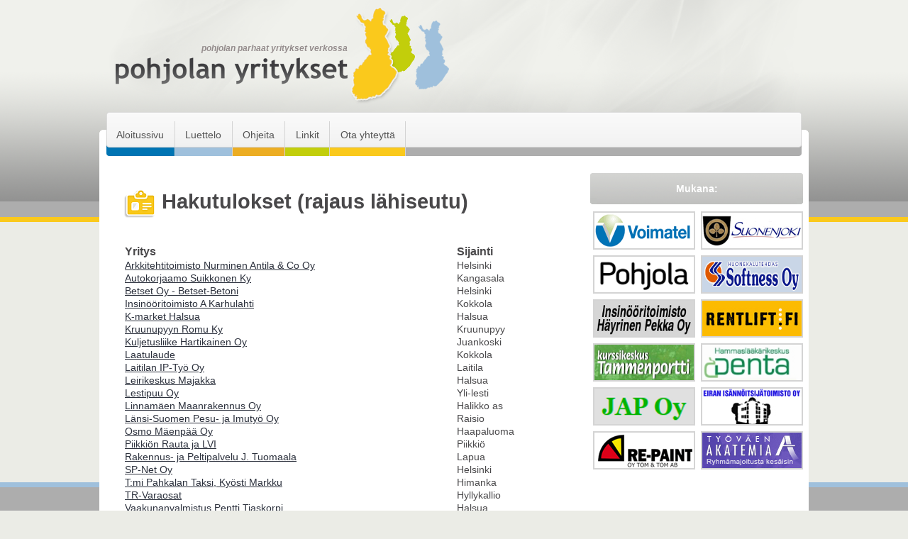

--- FILE ---
content_type: text/html; charset=utf-8
request_url: http://www.pohjolanyritykset.fi/paikkakunnat/Halsua.html
body_size: 2458
content:
<!DOCTYPE HTML PUBLIC "-//W3C//DTD HTML 4.01 Transitional//EN">
<html>
<head>
<meta http-equiv="Content-Type" content="text/html; charset=UTF-8">
<meta http-equiv="Content-Language" content="FI">
<meta name="Resource-Type" content="document">
<meta name="Robots" content="NOINDEX,FOLLOW">
<meta name="Revisit-After" content="14 DAYS">
<meta name="keywords" content="suomi,suomalainen,palvelu,haku,hae,etsi">
<LINK REL=StyleSheet HREF="http://www.pohjolanyritykset.fi/css/main.css?t=1314343483"  TYPE="text/css">
<script type="text/javascript" src="http://www.pohjolanyritykset.fi/common.js"></script>
<script type="text/javascript" src="http://www.pohjolanyritykset.fi/include/asiasanat.js"></script>
<link rel="icon" href="http://www.pohjolanyritykset.fi/favicon.ico" type="image/x-icon">
<link rel="shortcut icon" href="http://www.pohjolanyritykset.fi/favicon.ico" type="image/x-icon">
<title>Hakutulokset, sivu 1 - Pohjolan Yritykset</title>
</head>
<body onload="">
<div id=tausta>
 <div id=rakenne>
  <div id=logo>
   <h1>Pohjolan Yritykset</h1>
   <h2>pohjolan parhaat yritykset verkossa
</h2>
   
 </div>
  <div id=sivu>
   <ul id=navi>
    <li id=n0><span><a href="/">Aloitussivu</a></span></li>
    <li id=n1><span><a href="http://www.pohjolanyritykset.fi/luettelo.php">Luettelo</a></span></li>
    <li id=n2><span><a href="http://www.pohjolanyritykset.fi/ohjeet.php">Ohjeita</a></span></li>
    <li id=n3><span><a href="http://www.pohjolanyritykset.fi/linkit.php">Linkit</a></span></li>
    <li id=n4><span><a href="http://www.pohjolanyritykset.fi/palaute.php">Ota yhteyttä</a></span></li>
   </ul>
  <div id=sisalto>
   <div id=vasen>
   <div class=vasen>
<h1><img src="/img/kohde.png" alt=""> Hakutulokset (rajaus lähiseutu)</h1>
<br />
<table class=hakutulos cellspacing=0 width="100%">
 <tr class=ots><th>Yritys</th><th>Sijainti</th></tr> <tr><td class="yritystd"><a href="http://www.pohjolanyritykset.fi/yritykset/683602/Arkkitehtitoimisto+Nurminen+Antila+%26+Co+Oy.html">Arkkitehtitoimisto Nurminen Antila &amp; Co Oy</a></td><td>Helsinki</td></tr>
 <tr><td class="yritystd"><a href="http://www.pohjolanyritykset.fi/yritykset/525402/Autokorjaamo+Suikkonen+Ky.html">Autokorjaamo Suikkonen Ky</a></td><td>Kangasala</td></tr>
 <tr><td class="yritystd"><a href="http://www.pohjolanyritykset.fi/yritykset/665402/Betset+Oy+-+Betset-Betoni.html">Betset Oy - Betset-Betoni</a></td><td>Helsinki</td></tr>
 <tr><td class="yritystd"><a href="http://www.pohjolanyritykset.fi/yritykset/862402/Insin%C3%B6%C3%B6ritoimisto+A+Karhulahti.html">Insin&ouml;&ouml;ritoimisto A Karhulahti</a></td><td>Kokkola</td></tr>
 <tr><td class="yritystd"><a href="http://www.pohjolanyritykset.fi/yritykset/269591/K-market+Halsua.html">K-market Halsua</a></td><td>Halsua</td></tr>
 <tr><td class="yritystd"><a href="http://www.pohjolanyritykset.fi/yritykset/298402/Kruunupyyn+Romu+Ky.html">Kruunupyyn Romu Ky</a></td><td>Kruunupyy</td></tr>
 <tr><td class="yritystd"><a href="http://www.pohjolanyritykset.fi/yritykset/196012/Kuljetusliike+Hartikainen+Oy.html">Kuljetusliike Hartikainen Oy</a></td><td>Juankoski</td></tr>
 <tr><td class="yritystd"><a href="http://www.pohjolanyritykset.fi/yritykset/734402/Laatulaude.html">Laatulaude</a></td><td>Kokkola</td></tr>
 <tr><td class="yritystd"><a href="http://www.pohjolanyritykset.fi/yritykset/952212/Laitilan+IP-Ty%C3%B6+Oy.html">Laitilan IP-Ty&ouml; Oy</a></td><td>Laitila</td></tr>
 <tr><td class="yritystd"><a href="http://www.pohjolanyritykset.fi/yritykset/733902/Leirikeskus+Majakka.html">Leirikeskus Majakka</a></td><td>Halsua</td></tr>
 <tr><td class="yritystd"><a href="http://www.pohjolanyritykset.fi/yritykset/241922/Lestipuu+Oy.html">Lestipuu Oy</a></td><td>Yli-lesti</td></tr>
 <tr><td class="yritystd"><a href="http://www.pohjolanyritykset.fi/yritykset/001402/Linnam%C3%A4en+Maanrakennus+Oy.html">Linnam&auml;en Maanrakennus Oy</a></td><td>Halikko as</td></tr>
 <tr><td class="yritystd"><a href="http://www.pohjolanyritykset.fi/yritykset/963822/L%C3%A4nsi-Suomen+Pesu-+ja+Imuty%C3%B6+Oy.html">L&auml;nsi-Suomen Pesu- ja Imuty&ouml; Oy</a></td><td>Raisio</td></tr>
 <tr><td class="yritystd"><a href="http://www.pohjolanyritykset.fi/yritykset/769112/Osmo+M%C3%A4enp%C3%A4%C3%A4+Oy.html">Osmo M&auml;enp&auml;&auml; Oy</a></td><td>Haapaluoma</td></tr>
 <tr><td class="yritystd"><a href="http://www.pohjolanyritykset.fi/yritykset/949312/Piikki%C3%B6n+Rauta+ja+LVI.html">Piikki&ouml;n Rauta ja LVI</a></td><td>Piikki&ouml;</td></tr>
 <tr><td class="yritystd"><a href="http://www.pohjolanyritykset.fi/yritykset/199312/Rakennus-+ja+Peltipalvelu+J.+Tuomaala.html">Rakennus- ja Peltipalvelu J. Tuomaala</a></td><td>Lapua</td></tr>
 <tr><td class="yritystd"><a href="http://www.pohjolanyritykset.fi/yritykset/120702/SP-Net+Oy.html">SP-Net Oy</a></td><td>Helsinki</td></tr>
 <tr><td class="yritystd"><a href="http://www.pohjolanyritykset.fi/yritykset/231402/T%3Ami+Pahkalan+Taksi%2C+Ky%C3%B6sti+Markku.html">T:mi Pahkalan Taksi, Ky&ouml;sti Markku</a></td><td>Himanka</td></tr>
 <tr><td class="yritystd"><a href="http://www.pohjolanyritykset.fi/yritykset/976212/TR-Varaosat.html">TR-Varaosat</a></td><td>Hyllykallio</td></tr>
 <tr><td class="yritystd"><a href="http://www.pohjolanyritykset.fi/yritykset/137481/Vaakunanvalmistus+Pentti+Tiaskorpi.html">Vaakunanvalmistus Pentti Tiaskorpi</a></td><td>Halsua</td></tr>
 <tr><td class="yritystd"><a href="http://www.pohjolanyritykset.fi/yritykset/371702/WSP+Finland+Oy.html">WSP Finland Oy</a></td><td>Helsinki</td></tr>
</table><br />

</div><br />
   </div>
   <div id=oikea>
  	     <div class=boksi_mukana><div class=yv2><div class=yo2><div class=av2><div class=ao2>
      <div id="switch_back">&nbsp;</div><h4>Mukana:</h4><div id="switch_forward">&nbsp;</div>
      </div></div></div></div></div>
    <div class=clear></div>
	<div class="fade" id="f0"><div class="banneri"><div><a href="/banneri.php?url=http%3A%2F%2Fwww.voimatel.fi%2F" target=_blank rel=nofollow><img src="http://pohjolanyritykset.s3.amazonaws.com/files/11d8d-15-1" width="140" height="50" title="Voimatel Oy" alt="Voimatel Oy"></a></div></div>
<div class="banneri"><div><a href="/banneri.php?url=http%3A%2F%2Fwww.suonenjoki.fi%2F" target=_blank rel=nofollow><img src="http://pohjolanyritykset.s3.amazonaws.com/files/120f3-15-1" width="140" height="50" title="Suonenjoki (Suonenjoen kaupunki)" alt="Suonenjoki (Suonenjoen kaupunki)"></a></div></div>
<div class="banneri"><div><a href="/banneri.php?url=http%3A%2F%2Fwww.pohjola.fi" target=_blank rel=nofollow><img src="http://pohjolanyritykset.s3.amazonaws.com/files/11e48-15-1" width="140" height="50" title="Pohjola Vakuutus" alt="Pohjola Vakuutus"></a></div></div>
<div class="banneri"><div><a href="/banneri.php?url=http%3A%2F%2Fwww.softness.fi" target=_blank rel=nofollow><img src="http://pohjolanyritykset.s3.amazonaws.com/files/f720-15-1" width="140" height="50" title="Softness Oy" alt="Softness Oy"></a></div></div>
<div class="banneri"><div><a href="/banneri.php?url=http%3A%2F%2Fwww.pohjolanyritykset.fi%2Fyritykset%2F974302%2FInsin%25C3%25B6%25C3%25B6ritoimisto%2BH%25C3%25A4yrinen%2BPekka%2BOy.html" target=_blank rel=nofollow><img src="http://pohjolanyritykset.s3.amazonaws.com/files/10354-15-1" width="140" height="50" title="Insinööritoimisto Häyrinen Pekka Oy" alt="Insinööritoimisto Häyrinen Pekka Oy"></a></div></div>
<div class="banneri"><div><a href="/banneri.php?url=http%3A%2F%2Fwww.rentlift.fi" target=_blank rel=nofollow><img src="http://pohjolanyritykset.s3.amazonaws.com/files/120e0-15-1" width="140" height="50" title="Rentlift Finland Oy" alt="Rentlift Finland Oy"></a></div></div>
<div class="banneri"><div><a href="/banneri.php?url=http%3A%2F%2Fwww.tammenportti.com" target=_blank rel=nofollow><img src="http://pohjolanyritykset.s3.amazonaws.com/files/11f8e-15-1" width="140" height="50" title="Tammenportti" alt="Tammenportti"></a></div></div>
<div class="banneri"><div><a href="/banneri.php?url=http%3A%2F%2Fwww.denta.fi" target=_blank rel=nofollow><img src="http://pohjolanyritykset.s3.amazonaws.com/files/11fc0-15-1" width="140" height="50" title="Hammaslääkärikeskus Denta Tero Siirilä" alt="Hammaslääkärikeskus Denta Tero Siirilä"></a></div></div>
<div class="banneri"><div><a href="/banneri.php?url=http%3A%2F%2Fwww.asennuspojat.fi%2F" target=_blank rel=nofollow><img src="http://pohjolanyritykset.s3.amazonaws.com/files/c266-15-1" width="140" height="50" title="Järvelän Asennuspojat Oy" alt="Järvelän Asennuspojat Oy"></a></div></div>
<div class="banneri"><div><a href="/banneri.php?url=http%3A%2F%2Fwww.2727350.fi" target=_blank rel=nofollow><img src="http://pohjolanyritykset.s3.amazonaws.com/files/c212-15-1" width="140" height="50" title="Eiran Isännöitsijätoimisto Oy" alt="Eiran Isännöitsijätoimisto Oy"></a></div></div>
<div class="banneri"><div><a href="/banneri.php?url=http%3A%2F%2Fwww.repaint.fi" target=_blank rel=nofollow><img src="http://pohjolanyritykset.s3.amazonaws.com/files/12104-15-1" width="140" height="50" title="Re-Paint Oy Tom&Tom Ab" alt="Re-Paint Oy Tom&Tom Ab"></a></div></div>
<div class="banneri"><div><a href="/banneri.php?url=http%3A%2F%2Fwww.akatemia.org%2F" target=_blank rel=nofollow><img src="http://pohjolanyritykset.s3.amazonaws.com/files/c218-15-1" width="140" height="50" title="Työväen Akatemian Kannatusosakeyhtiö" alt="Työväen Akatemian Kannatusosakeyhtiö"></a></div></div>
</div>
	</div>
   <div class=clear></div>
  </div>
  <p id=alateksti><a class="address" href="http://www.hi-vision.fi/">Design (&copy;) Hi-Vision Oy</a></p>
  
 </div>
  </div>
 </div>
</div>



<!--[if lt IE 7]>
<script defer type="text/javascript" src="/js/pngfix.js" charset="UTF-8"></script>
<![endif]-->
<div id="asana"></div>
</body>
</html><!--  -->


--- FILE ---
content_type: application/javascript
request_url: http://www.pohjolanyritykset.fi/common.js
body_size: 1485
content:
var popwin=null;
var searchready=false;


function picpop(id,x,y) {
 if (popwin && !popwin.closed) {popwin.close();};
 return !(popwin=window.open('picpop.php?id='+id+'&x='+x+'&y='+y,'','width='+x+',height='+y+',scrollbars=no,resizable=no,menubar=no,status=no,directories=no,location=no,toolbar=no'));
 };

function trim(s) {return s.replace(/^\s+|\s+$/g,'');};

function tarkistakala(f) {
 if ((trim(f.pnimi.value)=='') && (trim(f.kunta.value)=='') && (trim(f.remonttityyppi.value)=='')) {alert('Syötä vähintään yksi hakuehto.'); return false;};
 };

function tarkistayrit(f) {
 if ((trim(f.pnimi.value)=='') && (trim(f.kunta.value)=='') && (trim(f.ynimi.value)=='') && (t.toimiala.selectedIndex==0)) {alert('Syötä vähintään yksi hakuehto.'); return false;};
 };

 function do_alist(val,e) {
	 if (document.all)
	        Key = window.event.keyCode;
	    else
	    	Key = e.which;

	 if (Key == 38 || Key == 40) return false;

	 if (Key == 13) {
		document.getElementById('asiasanat').value=document.getElementById('asana_' + focusindex).innerHTML;
		document.getElementById('asana').style.display = 'none';
		document.getElementById('haepaikka').focus();
		return false;
	}

	 if (val.length == 0){
	  document.getElementById("asana").innerHTML="";
	  document.getElementById('asana').style.display = 'none';
	  return false;
	 }
	 	focusindex = 0;
	 	hit = false;
		index = 0;
	 	i = 0;
	 	j = 0;
		txt = "";
		eka = "";
		txtHtml = eka;
		vals = val.split(' ');
		if (vals.length > 1) val = vals[(vals.length - 1)];
		val = val.toLowerCase();
		while (asanat[i]) {
			txt = "<a id=\"tag_" + j + "\" name=\"tag_" + j + "\" class=\"tag\" href=\"javascript:void(0);\" onenter=\"change_text(document.getElementById('asana_" + j + "').innerHTML," + j + ");\" ";			
			txt += "onmouseover=\"document.getElementById('asana_" + j + "').style.background = '#CCFFFF';this.focus();\" ";
			txt += "onmouseout=\"document.getElementById('asana_" + j + "').style.background = '#FFFFFF';\">";
			txt += "<div name=\"asana_" + j + "\" id=\"asana_" + j + "\" onclick=\"change_text(this.innerHTML," + j + ");\">";			
			txt += asanat[i] + "</div></a>";
			tag = asanat[i];
			if (tag == val) eka = txt;
			else if (tag.substring(0,val.length) == val) txtHtml += txt;			
			else txt = "";

			if (txt != "") {j++;}
			i++;
		}


		document.getElementById('asana').innerHTML = eka + txtHtml;

		if (!(eka == "" && txtHtml == "")) {
			ps=findPosAndSize(document.getElementById('asiasanat'));
			document.getElementById('tag_' + 0).style.background = '#CCFFFF';
			document.getElementById('asana').style.textAlign = 'left';
			document.getElementById('asana').style.left=ps.left+'px';
			document.getElementById('asana').style.top=(ps.top+ps.height)+'px';
			document.getElementById('asana').style.width=ps.width+'px';
			document.getElementById('asana').style.display = 'block';
		}
		else
			document.getElementById('asana').style.display = 'none';

		return true;
}

 function change_text(val,j) {
	 i = 0;
	 focusindex = j;
	 while (document.getElementById('tag_' + i))
 		document.getElementById('tag_' + i++).style.background = '#FFFFFF';

 	document.getElementById('tag_' + focusindex).style.background = '#CCFFFF';
	 document.getElementById('asiasanat').value = val;

	document.getElementById('asana').style.display = 'none';
	 document.getElementById('haepaikka').focus();
 }

 function findPosAndSize(o) {
	 var curLeft=curTop=width=height=0;
	 if (o.offsetWidth) {width=o.offsetWidth};
	 if (o.offsetHeight) {height=o.offsetHeight};
	 if (o.offsetParent) {
	  curLeft=o.offsetLeft;
	  curTop=o.offsetTop;
	  while (o=o.offsetParent) {
	   curLeft+=o.offsetLeft;
	   curTop+=o.offsetTop;
	   };
	  };
	 return {'left':curLeft, 'top':curTop, 'width':width, 'height':height};
	 };


	 document.onkeydown = keyhandler;
	 var focusindex = 0;

	 function keyhandler(e) {
		    if (document.all)
		        Key = window.event.keyCode;
		    else
		    	Key = e.which;


		    i = 0;
		    if (Key == 38) {
		    	focusindex--;
		    	if (focusindex < 0) focusindex = document.getElementsByName('tag').length - 1;

		    	while (document.getElementById('asana_' + i))
		    		document.getElementById('asana_' + i++).style.background = '#FFFFFF';

		    	document.getElementById('asana_' + focusindex).style.background = '#CCFFFF';
			go_anchor('asana_' + focusindex);
		    }
		    if (Key == 40) {
		    	focusindex++;
		    	if (focusindex == document.getElementsByName('tag').length) focusindex = 0;

		    	while (document.getElementById('asana_' + i))
		    		document.getElementById('asana_' + i++).style.background = '#FFFFFF';

		    	document.getElementById('asana_' + focusindex).style.background = '#CCFFFF';
			go_anchor('asana_' + focusindex);
		    }

	}

	function go_anchor(n){				 
		document.getElementById("asana").scrollTop = document.getElementById(n).offsetTop;
		 
	}



--- FILE ---
content_type: application/javascript
request_url: http://www.pohjolanyritykset.fi/include/asiasanat.js
body_size: 67690
content:
var asanat = new Array();
asanat[0] = "kauppa";
asanat[1] = "rakentaminen";
asanat[2] = "matkailu";
asanat[3] = "teollisuus";
asanat[4] = "liikenne";
asanat[5] = "majoitus";
asanat[6] = "mökki";
asanat[7] = "loma";
asanat[8] = "kalastus";
asanat[9] = "vuokraus";
asanat[10] = "metalli";
asanat[11] = "virkistys";
asanat[12] = "ravintola";
asanat[13] = "huolto";
asanat[14] = "asennus";
asanat[15] = "korjaus";
asanat[16] = "saneeraus";
asanat[17] = "kuljetus";
asanat[18] = "retkeily";
asanat[19] = "luonto";
asanat[20] = "ruokailu";
asanat[21] = "suunnittelu";
asanat[22] = "elämysmatkailu";
asanat[23] = "terveys";
asanat[24] = "matkailupalvelu";
asanat[25] = "palvelu";
asanat[26] = "elämys";
asanat[27] = "kuljetuspalvelu";
asanat[28] = "myynti";
asanat[29] = "liikunta";
asanat[30] = "kunta";
asanat[31] = "vaellus";
asanat[32] = "metsästys";
asanat[33] = "elämyspalvelu";
asanat[34] = "leirintäalue";
asanat[35] = "kulttuuri";
asanat[36] = "remontti";
asanat[37] = "matkakohde";
asanat[38] = "valmistus";
asanat[39] = "sauna";
asanat[40] = "työ";
asanat[41] = "maanrakennus";
asanat[42] = "auto";
asanat[43] = "maalaus";
asanat[44] = "nähtävyys";
asanat[45] = "majoituspalvelu";
asanat[46] = "ohjelmapalvelu";
asanat[47] = "uudisrakentaminen";
asanat[48] = "lomamökki";
asanat[49] = "kokous";
asanat[50] = "mökkimajoitus";
asanat[51] = "sähkö";
asanat[52] = "kokoustila";
asanat[53] = "vene";
asanat[54] = "hotelli";
asanat[55] = "museo";
asanat[56] = "urakointi";
asanat[57] = "alihankinta";
asanat[58] = "kaupunki";
asanat[59] = "kokouspalvelu";
asanat[60] = "rakennusliike";
asanat[61] = "maansiirto";
asanat[62] = "rakennus";
asanat[63] = "kuljetusliike";
asanat[64] = "kahvila";
asanat[65] = "hiihto";
asanat[66] = "sähkötyö";
asanat[67] = "sähköasennus";
asanat[68] = "varaosa";
asanat[69] = "hitsaus";
asanat[70] = "juhla";
asanat[71] = "tarvike";
asanat[72] = "lvi";
asanat[73] = "järvikalastus";
asanat[74] = "teräs";
asanat[75] = "autokorjaamo";
asanat[76] = "lomakeskus";
asanat[77] = "juhlapalvelu";
asanat[78] = "ilmastointi";
asanat[79] = "sähkösuunnittelu";
asanat[80] = "koneistus";
asanat[81] = "kone";
asanat[82] = "ruoka";
asanat[83] = "konepaja";
asanat[84] = "koulutus";
asanat[85] = "kunnossapito";
asanat[86] = "laite";
asanat[87] = "tila";
asanat[88] = "pitopalvelu";
asanat[89] = "korjaamo";
asanat[90] = "retki";
asanat[91] = "tapahtumanjärjestäjä";
asanat[92] = "mökkivuokraus";
asanat[93] = "maahantuonti";
asanat[94] = "autohuolto";
asanat[95] = "tapahtuma";
asanat[96] = "korjausrakentaminen";
asanat[97] = "sähköurakointi";
asanat[98] = "teräsrakenne";
asanat[99] = "maanrakennustyö";
asanat[100] = "ikkuna";
asanat[101] = "ovi";
asanat[102] = "marjastus";
asanat[103] = "rakennussaneeraus";
asanat[104] = "laatoitus";
asanat[105] = "pintakäsittely";
asanat[106] = "kaivuutyö";
asanat[107] = "oy";
asanat[108] = "alumiini";
asanat[109] = "siivous";
asanat[110] = "kaluste";
asanat[111] = "automaatio";
asanat[112] = "tilausajo";
asanat[113] = "maansiirtotyö";
asanat[114] = "lounas";
asanat[115] = "koneurakointi";
asanat[116] = "lomailu";
asanat[117] = "laskettelu";
asanat[118] = "hoito";
asanat[119] = "sora";
asanat[120] = "puu";
asanat[121] = "rakennussuunnittelu";
asanat[122] = "purkutyö";
asanat[123] = "moottorikelkka";
asanat[124] = "linja-auto";
asanat[125] = "matkailuinfo";
asanat[126] = "kunnallistekniikka";
asanat[127] = "peltityö";
asanat[128] = "kirjanpito";
asanat[129] = "opas";
asanat[130] = "taksi";
asanat[131] = "työkalu";
asanat[132] = "mittaus";
asanat[133] = "remontointi";
asanat[134] = "timanttiporaus";
asanat[135] = "betoni";
asanat[136] = "putki";
asanat[137] = "lomamatka";
asanat[138] = "tilitoimisto";
asanat[139] = "kaivinkone";
asanat[140] = "konsultointi";
asanat[141] = "kurssi";
asanat[142] = "huoneistoremontti";
asanat[143] = "toimisto";
asanat[144] = "maa-aines";
asanat[145] = "matkatoimisto";
asanat[146] = "talo";
asanat[147] = "kattotyö";
asanat[148] = "caravan";
asanat[149] = "putkityö";
asanat[150] = "huvila";
asanat[151] = "kaivuu";
asanat[152] = "tapetointi";
asanat[153] = "matka";
asanat[154] = "purku";
asanat[155] = "insinööritoimisto";
asanat[156] = "auraus";
asanat[157] = "leiri";
asanat[158] = "nosturi";
asanat[159] = "poraus";
asanat[160] = "suunnittelutoimisto";
asanat[161] = "vuokramökki";
asanat[162] = "kappaletavarakuljetus";
asanat[163] = "juhlatila";
asanat[164] = "ratsastus";
asanat[165] = "maalaustyö";
asanat[166] = "saneeraustyö";
asanat[167] = "valmistaminen";
asanat[168] = "jyrsintä";
asanat[169] = "peruskorjaus";
asanat[170] = "puutavara";
asanat[171] = "puhdistus";
asanat[172] = "huonekalu";
asanat[173] = "katto";
asanat[174] = "hionta";
asanat[175] = "hydrauliikka";
asanat[176] = "louhinta";
asanat[177] = "karavaani";
asanat[178] = "hieronta";
asanat[179] = "helsinki";
asanat[180] = "autokorjaus";
asanat[181] = "lattia";
asanat[182] = "muovi";
asanat[183] = "rakennustyö";
asanat[184] = "savusauna";
asanat[185] = "lvi-työ";
asanat[186] = "vaihtolava";
asanat[187] = "kaivinkoneurakointi";
asanat[188] = "hiekka";
asanat[189] = "kuorma-auto";
asanat[190] = "juhlatilaisuus";
asanat[191] = "bussi";
asanat[192] = "moottori";
asanat[193] = "maatilamatkailu";
asanat[194] = "timanttisahaus";
asanat[195] = "viherrakentaminen";
asanat[196] = "ilmalämpöpumppu";
asanat[197] = "hinauspalvelu";
asanat[198] = "markkinointi";
asanat[199] = "uimaranta";
asanat[200] = "metalliteollisuus";
asanat[201] = "tuote";
asanat[202] = "ohjelma";
asanat[203] = "kolarikorjaus";
asanat[204] = "ruokailupaikka";
asanat[205] = "piha";
asanat[206] = "sisustus";
asanat[207] = "kivi";
asanat[208] = "valvonta";
asanat[209] = "muutto";
asanat[210] = "maa-aineskuljetus";
asanat[211] = "rakennuspalvelu";
asanat[212] = "lumi";
asanat[213] = "huoltopalvelu";
asanat[214] = "ravintolapalvelu";
asanat[215] = "sorvaus";
asanat[216] = "lasi";
asanat[217] = "henkilöauto";
asanat[218] = "säätö";
asanat[219] = "kokoonpano";
asanat[220] = "lentomatka";
asanat[221] = "lomanvietto";
asanat[222] = "lattiatyö";
asanat[223] = "tie";
asanat[224] = "hirsimökki";
asanat[225] = "sahaus";
asanat[226] = "metallityö";
asanat[227] = "tavarantoimitus";
asanat[228] = "hinaus";
asanat[229] = "kaukolämpö";
asanat[230] = "metallirakenne";
asanat[231] = "omakotitalo";
asanat[232] = "nosto";
asanat[233] = "julkisivu";
asanat[234] = "asumispalvelu";
asanat[235] = "korjauspalvelu";
asanat[236] = "rengas";
asanat[237] = "risteily";
asanat[238] = "pumppu";
asanat[239] = "ateria";
asanat[240] = "kirjanpitotoimisto";
asanat[241] = "järjestelmä";
asanat[242] = "vapaa-aika";
asanat[243] = "maatila";
asanat[244] = "ranta";
asanat[245] = "urheilu";
asanat[246] = "hiekkapuhallus";
asanat[247] = "murske";
asanat[248] = "automaalaus";
asanat[249] = "parketti";
asanat[250] = "uudisrakennus";
asanat[251] = "salaojitus";
asanat[252] = "muuraus";
asanat[253] = "öljy";
asanat[254] = "arkkitehti";
asanat[255] = "sähkötarvike";
asanat[256] = "tilausliikenne";
asanat[257] = "peltikorjaus";
asanat[258] = "arkkitehtitoimisto";
asanat[259] = "palvelukoti";
asanat[260] = "melonta";
asanat[261] = "lämpö";
asanat[262] = "pakettiauto";
asanat[263] = "maanrakentaminen";
asanat[264] = "pakkaus";
asanat[265] = "multa";
asanat[266] = "kaide";
asanat[267] = "kuljetin";
asanat[268] = "perhejuhla";
asanat[269] = "perustus";
asanat[270] = "pesu";
asanat[271] = "puuseppä";
asanat[272] = "elektroniikka";
asanat[273] = "jätehuolto";
asanat[274] = "komponentti";
asanat[275] = "insinööri";
asanat[276] = "rappaus";
asanat[277] = "taxi";
asanat[278] = "markiisi";
asanat[279] = "rautarakenne";
asanat[280] = "automaalaamo";
asanat[281] = "nostopalvelu";
asanat[282] = "kiinteistö";
asanat[283] = "tilinpäätös";
asanat[284] = "remonttipalvelu";
asanat[285] = "rauta";
asanat[286] = "pohjarakentaminen";
asanat[287] = "elementti";
asanat[288] = "patikointi";
asanat[289] = "ajoneuvo";
asanat[290] = "tilitoimistopalvelu";
asanat[291] = "palkanlaskenta";
asanat[292] = "jakelukuljetus";
asanat[293] = "sepeli";
asanat[294] = "maarakennus";
asanat[295] = "grilli";
asanat[296] = "pohjatyö";
asanat[297] = "golf";
asanat[298] = "tilitoimistopalvelut";
asanat[299] = "uinti";
asanat[300] = "vaihtolavakuljetus";
asanat[301] = "näyttely";
asanat[302] = "kalastuslupa";
asanat[303] = "safari";
asanat[304] = "tilauskonepaja";
asanat[305] = "ilmastointityö";
asanat[306] = "sadevesijärjestelmä";
asanat[307] = "hammaslääkäri";
asanat[308] = "kuntoutus";
asanat[309] = "rengastyö";
asanat[310] = "rantasauna";
asanat[311] = "rakenne";
asanat[312] = "pikkubussi";
asanat[313] = "kaivinkonetyö";
asanat[314] = "erikoiskuljetus";
asanat[315] = "veroilmoitus";
asanat[316] = "ruokapaikka";
asanat[317] = "kirvesmies";
asanat[318] = "talopaketti";
asanat[319] = "lappi";
asanat[320] = "tilaisuus";
asanat[321] = "logistiikkapalvelu";
asanat[322] = "ateriapalvelu";
asanat[323] = "paneeli";
asanat[324] = "kylpyhuoneremontti";
asanat[325] = "ojitus";
asanat[326] = "huoneisto";
asanat[327] = "perustustyö";
asanat[328] = "sienestys";
asanat[329] = "tilojen";
asanat[330] = "putkisto";
asanat[331] = "kylpyhuonekaluste";
asanat[332] = "keittiö";
asanat[333] = "elämysmatka";
asanat[334] = "metsäkoneurakointi";
asanat[335] = "sähköasennustyö";
asanat[336] = "takka";
asanat[337] = "kaihdin";
asanat[338] = "logistiikka";
asanat[339] = "lvi-suunnittelu";
asanat[340] = "kappaletavara";
asanat[341] = "huolinta";
asanat[342] = "piikkaus";
asanat[343] = "elintarvike";
asanat[344] = "tarkastus";
asanat[345] = "moottoripyörä";
asanat[346] = "konepajateollisuus";
asanat[347] = "kirjanpidot";
asanat[348] = "sähkönmyynti";
asanat[349] = "talonrakennus";
asanat[350] = "aika";
asanat[351] = "kylpyhuone";
asanat[352] = "sähkönsiirto";
asanat[353] = "hevonen";
asanat[354] = "lvi-urakointi";
asanat[355] = "kylpylä";
asanat[356] = "autojen";
asanat[357] = "levytyö";
asanat[358] = "ruostumaton";
asanat[359] = "cnc";
asanat[360] = "asuminen";
asanat[361] = "siirto";
asanat[362] = "huone";
asanat[363] = "varastointi";
asanat[364] = "muuttopalvelu";
asanat[365] = "fysioterapia";
asanat[366] = "pelti";
asanat[367] = "kemikaali";
asanat[368] = "porras";
asanat[369] = "taide";
asanat[370] = "aamiainen";
asanat[371] = "hiekoitus";
asanat[372] = "energia";
asanat[373] = "lämmitys";
asanat[374] = "sähköistys";
asanat[375] = "eristys";
asanat[376] = "katsastus";
asanat[377] = "hevostalli";
asanat[378] = "särmäys";
asanat[379] = "julkisivusaneeraus";
asanat[380] = "saha";
asanat[381] = "säiliö";
asanat[382] = "kirkko";
asanat[383] = "paperi";
asanat[384] = "kahvio";
asanat[385] = "tasoite";
asanat[386] = "ilmastointihuolto";
asanat[387] = "kuntoarvio";
asanat[388] = "lvi-asennus";
asanat[389] = "kampaamo";
asanat[390] = "kosteusmittaus";
asanat[391] = "kala";
asanat[392] = "keittiökaluste";
asanat[393] = "koti";
asanat[394] = "loma-asunto";
asanat[395] = "asunto";
asanat[396] = "veroilmoitukset";
asanat[397] = "puutarha";
asanat[398] = "ajokortti";
asanat[399] = "pilkkiminen";
asanat[400] = "autokoulu";
asanat[401] = "sähkökorjaus";
asanat[402] = "maalaamo";
asanat[403] = "sähköasentaja";
asanat[404] = "atk";
asanat[405] = "kalastusretki";
asanat[406] = "rakennuspeltityö";
asanat[407] = "tasoitetyö";
asanat[408] = "vapaa";
asanat[409] = "toimitus";
asanat[410] = "rakennusvalvonta";
asanat[411] = "korjaamopalvelu";
asanat[412] = "myymälä";
asanat[413] = "tilaus";
asanat[414] = "koskikalastus";
asanat[415] = "kalastusmatkailu";
asanat[416] = "teollisuusrakennus";
asanat[417] = "arkkitehtityö";
asanat[418] = "laatta";
asanat[419] = "mainos";
asanat[420] = "salaoja";
asanat[421] = "rakennustarvike";
asanat[422] = "tavarankuljetus";
asanat[423] = "salaatti";
asanat[424] = "leivonnainen";
asanat[425] = "tutkimus";
asanat[426] = "hoivapalvelu";
asanat[427] = "lukko";
asanat[428] = "suodatin";
asanat[429] = "liike";
asanat[430] = "lava";
asanat[431] = "pihatyö";
asanat[432] = "korjaustyö";
asanat[433] = "lista";
asanat[434] = "parturi";
asanat[435] = "hirsitalo";
asanat[436] = "tuulilasi";
asanat[437] = "maanrakennustyöt";
asanat[438] = "hoitokoti";
asanat[439] = "kuntosali";
asanat[440] = "maalausliike";
asanat[441] = "viemäri";
asanat[442] = "laiva";
asanat[443] = "ilmastointilaite";
asanat[444] = "tekstiili";
asanat[445] = "remonttityö";
asanat[446] = "mittatilaus";
asanat[447] = "koru";
asanat[448] = "rakennusliikkeet";
asanat[449] = "leirikoulu";
asanat[450] = "leirintä";
asanat[451] = "teleasennus";
asanat[452] = "kuljetukset";
asanat[453] = "sähkömies";
asanat[454] = "ryhmämatka";
asanat[455] = "kiinteistönhuolto";
asanat[456] = "kotiruoka";
asanat[457] = "tilausruokailu";
asanat[458] = "vaihtolavapalvelu";
asanat[459] = "talonrakentaminen";
asanat[460] = "maatalous";
asanat[461] = "saneerauspalvelu";
asanat[462] = "sähköliike";
asanat[463] = "murskaus";
asanat[464] = "hää";
asanat[465] = "tuotekehitys";
asanat[466] = "puusepänliike";
asanat[467] = "kello";
asanat[468] = "telttapaikka";
asanat[469] = "pizza";
asanat[470] = "pikakuljetus";
asanat[471] = "teatteri";
asanat[472] = "ajo";
asanat[473] = "urakka";
asanat[474] = "öljynvaihto";
asanat[475] = "lääke";
asanat[476] = "vanhus";
asanat[477] = "diesel";
asanat[478] = "testaus";
asanat[479] = "siivouspalvelu";
asanat[480] = "muuttokuljetus";
asanat[481] = "eläin";
asanat[482] = "tyhjennys";
asanat[483] = "piippu";
asanat[484] = "moottoriajoneuvo";
asanat[485] = "ilmanvaihto";
asanat[486] = "jäte";
asanat[487] = "sähkönjakelu";
asanat[488] = "akku";
asanat[489] = "metalliala";
asanat[490] = "invataksi";
asanat[491] = "majoituspalvelut";
asanat[492] = "verhoilu";
asanat[493] = "tanssi";
asanat[494] = "hoiva";
asanat[495] = "ruokailupalvelu";
asanat[496] = "hammashoito";
asanat[497] = "huolintapalvelu";
asanat[498] = "kota";
asanat[499] = "pinnoitus";
asanat[500] = "maali";
asanat[501] = "rakennuspelti";
asanat[502] = "mökkipalvelu";
asanat[503] = "kierrätys";
asanat[504] = "maa";
asanat[505] = "kalusto";
asanat[506] = "lomakylä";
asanat[507] = "urheilutapahtuma";
asanat[508] = "kunnallistekninen";
asanat[509] = "asbesti";
asanat[510] = "ohjaus";
asanat[511] = "pakoputki";
asanat[512] = "rivitalo";
asanat[513] = "kaiverrus";
asanat[514] = "kunnostus";
asanat[515] = "oulu";
asanat[516] = "matkailuelämys";
asanat[517] = "isännöinti";
asanat[518] = "entisöinti";
asanat[519] = "keittiöremontti";
asanat[520] = "sähköistäminen";
asanat[521] = "varaosamyynti";
asanat[522] = "ky";
asanat[523] = "lumityö";
asanat[524] = "kukka";
asanat[525] = "ohutlevy";
asanat[526] = "sähkönhankinta";
asanat[527] = "taksiliikenne";
asanat[528] = "betonityö";
asanat[529] = "höyläys";
asanat[530] = "vaihto";
asanat[531] = "yritys";
asanat[532] = "rinne";
asanat[533] = "valimo";
asanat[534] = "kouru";
asanat[535] = "työkone";
asanat[536] = "pyörä";
asanat[537] = "matkustaminen";
asanat[538] = "projektinjohto";
asanat[539] = "pesula";
asanat[540] = "liitin";
asanat[541] = "vaihtoauto";
asanat[542] = "vesieristys";
asanat[543] = "verho";
asanat[544] = "hirsihuvila";
asanat[545] = "venttiili";
asanat[546] = "traktori";
asanat[547] = "työstö";
asanat[548] = "muutostyö";
asanat[549] = "yhdistys";
asanat[550] = "kanootti";
asanat[551] = "konevuokraus";
asanat[552] = "lasitus";
asanat[553] = "tilausravintola";
asanat[554] = "puunkorjuu";
asanat[555] = "sälekaihdin";
asanat[556] = "tilausristeily";
asanat[557] = "sähkösaneeraus";
asanat[558] = "maansiirtotyöt";
asanat[559] = "saneerausrakentaminen";
asanat[560] = "julkisivutyö";
asanat[561] = "majoitustila";
asanat[562] = "käsityö";
asanat[563] = "lämpöpumppu";
asanat[564] = "saneeraukset";
asanat[565] = "lääkäri";
asanat[566] = "lisävaruste";
asanat[567] = "kunnossapitotyö";
asanat[568] = "terä";
asanat[569] = "julkinen";
asanat[570] = "huoneistoremontit";
asanat[571] = "varastointipalvelu";
asanat[572] = "järvi";
asanat[573] = "raskaskalusto";
asanat[574] = "halli";
asanat[575] = "ulkomaankuljetus";
asanat[576] = "sähkölaite";
asanat[577] = "hammassärky";
asanat[578] = "pub";
asanat[579] = "putkimies";
asanat[580] = "peili";
asanat[581] = "hostelli";
asanat[582] = "nuohous";
asanat[583] = "vuokra";
asanat[584] = "erikois";
asanat[585] = "terassi";
asanat[586] = "sähköremontti";
asanat[587] = "syntymäpäivä";
asanat[588] = "kuorma-autot";
asanat[589] = "apteekki";
asanat[590] = "luontopolku";
asanat[591] = "rakennustyöt";
asanat[592] = "turku";
asanat[593] = "luontaistuote";
asanat[594] = "hitsaustyö";
asanat[595] = "puutavarakuljetus";
asanat[596] = "työnjohto";
asanat[597] = "betonilattia";
asanat[598] = "laituri";
asanat[599] = "seurakunta";
asanat[600] = "kirvesmiestyö";
asanat[601] = "teltta";
asanat[602] = "kuljetuksia";
asanat[603] = "katsastuspalvelu";
asanat[604] = "leirikeskus";
asanat[605] = "autokorjaamot";
asanat[606] = "pohja";
asanat[607] = "pääkaupunkiseutu";
asanat[608] = "rakennuttajapalvelu";
asanat[609] = "automyynti";
asanat[610] = "maalaustyöt";
asanat[611] = "moottorikelkkailu";
asanat[612] = "liikennepalvelu";
asanat[613] = "pneumatiikka";
asanat[614] = "polttoleikkaus";
asanat[615] = "kuntotarkastus";
asanat[616] = "järjestäminen";
asanat[617] = "autokauppa";
asanat[618] = "autonhuolto";
asanat[619] = "sähkötekniikka";
asanat[620] = "jalostus";
asanat[621] = "sisämaalaus";
asanat[622] = "mattotyö";
asanat[623] = "sopimusajo";
asanat[624] = "maanrakennusurakointi";
asanat[625] = "luontomatkailu";
asanat[626] = "peltikatto";
asanat[627] = "maalauspalvelu";
asanat[628] = "varaosapalvelu";
asanat[629] = "hiihtolatu";
asanat[630] = "häät";
asanat[631] = "letku";
asanat[632] = "aamiaismajoitus";
asanat[633] = "betonielementti";
asanat[634] = "ulkomaalaus";
asanat[635] = "kalastusmatka";
asanat[636] = "uuni";
asanat[637] = "pyöräily";
asanat[638] = "käyttöönotto";
asanat[639] = "pihvi";
asanat[640] = "rakennusurakointi";
asanat[641] = "kalusteasennus";
asanat[642] = "kahvi";
asanat[643] = "käsittely";
asanat[644] = "parkettiasennus";
asanat[645] = "peräkärry";
asanat[646] = "ryhmä";
asanat[647] = "messinki";
asanat[648] = "lumikenkä";
asanat[649] = "tulisija";
asanat[650] = "kesämökki";
asanat[651] = "metalliovi";
asanat[652] = "tavara";
asanat[653] = "kenkä";
asanat[654] = "kuljetuspalvelut";
asanat[655] = "karavaanialue";
asanat[656] = "home";
asanat[657] = "camping";
asanat[658] = "levy";
asanat[659] = "vahaus";
asanat[660] = "tontti";
asanat[661] = "kylpyhuoneremontit";
asanat[662] = "kulta";
asanat[663] = "arvonlisäverot";
asanat[664] = "vanne";
asanat[665] = "työvaate";
asanat[666] = "sopimuskuljetus";
asanat[667] = "puutuote";
asanat[668] = "autotarvike";
asanat[669] = "ruokapalvelu";
asanat[670] = "välinevuokraus";
asanat[671] = "moottorikelkkasafari";
asanat[672] = "sähköntuotanto";
asanat[673] = "siirtolaite";
asanat[674] = "koneurakointityö";
asanat[675] = "kaivo";
asanat[676] = "lomahuvila";
asanat[677] = "konetyö";
asanat[678] = "kaivuutyöt";
asanat[679] = "saneeraustyöt";
asanat[680] = "kartano";
asanat[681] = "kytkin";
asanat[682] = "elementtiasennus";
asanat[683] = "lomamaja";
asanat[684] = "tilataksi";
asanat[685] = "antenni";
asanat[686] = "lentoliikenne";
asanat[687] = "brodeeraus";
asanat[688] = "kalapaikka";
asanat[689] = "ilmankäsittely";
asanat[690] = "laskettelukeskus";
asanat[691] = "rengasliike";
asanat[692] = "kolarikorjaamo";
asanat[693] = "pientalo";
asanat[694] = "tuonti";
asanat[695] = "sisustustyö";
asanat[696] = "konesuunnittelu";
asanat[697] = "neuvonta";
asanat[698] = "verkkokauppa";
asanat[699] = "laitevalmistus";
asanat[700] = "pori";
asanat[701] = "resepti";
asanat[702] = "rengasmyynti";
asanat[703] = "tampere";
asanat[704] = "sisustussuunnittelu";
asanat[705] = "leipomo";
asanat[706] = "historia";
asanat[707] = "laakeri";
asanat[708] = "alumiinirakenne";
asanat[709] = "mönkijä";
asanat[710] = "eläinlääkäri";
asanat[711] = "remontit";
asanat[712] = "pöytä";
asanat[713] = "leikkaus";
asanat[714] = "nostolaite";
asanat[715] = "kylmäkuljetus";
asanat[716] = "ilmastointiasennus";
asanat[717] = "automaatiosuunnittelu";
asanat[718] = "varasto";
asanat[719] = "toimistosiivous";
asanat[720] = "teippaus";
asanat[721] = "kuljetusliikkeitä";
asanat[722] = "maansiirtoalantyö";
asanat[723] = "vesikattotyö";
asanat[724] = "putkiurakointi";
asanat[725] = "vesi";
asanat[726] = "tarvikemyynti";
asanat[727] = "majoittuminen";
asanat[728] = "hautakivi";
asanat[729] = "autoliike";
asanat[730] = "rakennuspeltityöt";
asanat[731] = "heikkovirtatyö";
asanat[732] = "asennuspalvelu";
asanat[733] = "avain";
asanat[734] = "lakkaus";
asanat[735] = "kalastaminen";
asanat[736] = "osto";
asanat[737] = "suunnittelupalvelu";
asanat[738] = "terapia";
asanat[739] = "metallituote";
asanat[740] = "pizzeria";
asanat[741] = "raaka-aine";
asanat[742] = "teollisuusautomaatio";
asanat[743] = "prosessi";
asanat[744] = "raskas";
asanat[745] = "kiinteistöhuolto";
asanat[746] = "turvallisuus";
asanat[747] = "tekniikka";
asanat[748] = "kodinkone";
asanat[749] = "katsastushuolto";
asanat[750] = "voiteluaine";
asanat[751] = "kylpyhuonesaneeraus";
asanat[752] = "raivaus";
asanat[753] = "kotieläinpiha";
asanat[754] = "paintball";
asanat[755] = "inva";
asanat[756] = "rantamökki";
asanat[757] = "saaristo";
asanat[758] = "jätevesi";
asanat[759] = "virkistyspäivä";
asanat[760] = "liikelahja";
asanat[761] = "kotieläin";
asanat[762] = "silta";
asanat[763] = "kotka";
asanat[764] = "golfkenttä";
asanat[765] = "elementtisaumaus";
asanat[766] = "kaivinkonetyöt";
asanat[767] = "ruka";
asanat[768] = "koskikalastuspaikka";
asanat[769] = "elintarvikekuljetus";
asanat[770] = "ruokaravintola";
asanat[771] = "kaappi";
asanat[772] = "kioski";
asanat[773] = "lepo";
asanat[774] = "maatalouskone";
asanat[775] = "metallityöt";
asanat[776] = "koiravaljakko";
asanat[777] = "parveke";
asanat[778] = "taksipalvelu";
asanat[779] = "kesäterassi";
asanat[780] = "vesijohto";
asanat[781] = "kattoturvatuote";
asanat[782] = "puhallin";
asanat[783] = "lämmitin";
asanat[784] = "matkamuisto";
asanat[785] = "kivituote";
asanat[786] = "olut";
asanat[787] = "hiomatarvike";
asanat[788] = "komerot";
asanat[789] = "polttoaine";
asanat[790] = "piharakentaminen";
asanat[791] = "purkaminen";
asanat[792] = "peli";
asanat[793] = "tarra";
asanat[794] = "autokorjaamoja";
asanat[795] = "matkailukohde";
asanat[796] = "galleria";
asanat[797] = "näytelmä";
asanat[798] = "kuva";
asanat[799] = "harrastus";
asanat[800] = "pyhä";
asanat[801] = "laitos";
asanat[802] = "autonosturi";
asanat[803] = "värjäys";
asanat[804] = "kattotyöt";
asanat[805] = "pasta";
asanat[806] = "espoo";
asanat[807] = "sähköhuolto";
asanat[808] = "hauta";
asanat[809] = "lumieste";
asanat[810] = "lahjatavara";
asanat[811] = "hakkuu";
asanat[812] = "pientalorakentaminen";
asanat[813] = "valaisin";
asanat[814] = "tilitoimistot";
asanat[815] = "mattopesu";
asanat[816] = "valaistus";
asanat[817] = "seminaari";
asanat[818] = "vienti";
asanat[819] = "kuitu";
asanat[820] = "elintarviketeollisuus";
asanat[821] = "puunkaato";
asanat[822] = "lumityöt";
asanat[823] = "mopo";
asanat[824] = "portti";
asanat[825] = "vuodepaikka";
asanat[826] = "lukkoliike";
asanat[827] = "atk-verkko";
asanat[828] = "antenniasennus";
asanat[829] = "pohjarakennus";
asanat[830] = "laitesuunnittelu";
asanat[831] = "välitys";
asanat[832] = "osa";
asanat[833] = "metallintyöstökone";
asanat[834] = "määräaikaishuolto";
asanat[835] = "väliseinä";
asanat[836] = "lattialauta";
asanat[837] = "timantti";
asanat[838] = "lahja";
asanat[839] = "lomamökit";
asanat[840] = "kokoonpanopalvelu";
asanat[841] = "taiteovi";
asanat[842] = "työstökone";
asanat[843] = "vaihde";
asanat[844] = "sähköpalvelu";
asanat[845] = "tilaustyö";
asanat[846] = "kuriiripalvelu";
asanat[847] = "kaapeli";
asanat[848] = "poroajelu";
asanat[849] = "baari";
asanat[850] = "vantaa";
asanat[851] = "muutos";
asanat[852] = "alihankintakonepaja";
asanat[853] = "arkkitehtisuunnittelu";
asanat[854] = "ylläpito";
asanat[855] = "konevalmistus";
asanat[856] = "rakennesuunnittelu";
asanat[857] = "pihasuunnittelu";
asanat[858] = "istutus";
asanat[859] = "mittatilaustyö";
asanat[860] = "sähkökorjaustyö";
asanat[861] = "katsastuskorjaus";
asanat[862] = "aita";
asanat[863] = "kiinnitystarvike";
asanat[864] = "sähkömoottori";
asanat[865] = "toimistotarvike";
asanat[866] = "teollisuushalli";
asanat[867] = "talotekniikka";
asanat[868] = "vahvavirtatyö";
asanat[869] = "sahatavara";
asanat[870] = "ilmanvaihtojärjestelmä";
asanat[871] = "remonttityöt";
asanat[872] = "sähköasennuksia";
asanat[873] = "cnc-sorvaus";
asanat[874] = "hirsi";
asanat[875] = "pakokaasumittaus";
asanat[876] = "rakennussaneeraukset";
asanat[877] = "autopeltityö";
asanat[878] = "huoltoasema";
asanat[879] = "tele";
asanat[880] = "rautakauppa";
asanat[881] = "muuttolaatikko";
asanat[882] = "koneasennus";
asanat[883] = "sähkötarvikemyynti";
asanat[884] = "ajo-opetus";
asanat[885] = "kiviaines";
asanat[886] = "verkko";
asanat[887] = "etelä-suomi";
asanat[888] = "lähetti";
asanat[889] = "kotisiivous";
asanat[890] = "valmistalo";
asanat[891] = "hinausliike";
asanat[892] = "rakennussiivous";
asanat[893] = "kana";
asanat[894] = "hinauskuljetus";
asanat[895] = "metsätyöt";
asanat[896] = "toimituspalvelu";
asanat[897] = "sähkömyynti";
asanat[898] = "muistihäiriö";
asanat[899] = "metallintyöstö";
asanat[900] = "muutot";
asanat[901] = "avaus";
asanat[902] = "virkistyspalvelu";
asanat[903] = "viini";
asanat[904] = "oja";
asanat[905] = "ratsastaminen";
asanat[906] = "hotellihuone";
asanat[907] = "hius";
asanat[908] = "maraton";
asanat[909] = "juoksutapahtuma";
asanat[910] = "muuraustyö";
asanat[911] = "vesirakentaminen";
asanat[912] = "toteutus";
asanat[913] = "kebab";
asanat[914] = "matto";
asanat[915] = "sähköasennusyritys";
asanat[916] = "huoneistomajoitus";
asanat[917] = "muurari";
asanat[918] = "kauneus";
asanat[919] = "taidenäyttely";
asanat[920] = "profiili";
asanat[921] = "erikoiskuljetusperävaunu";
asanat[922] = "porotila";
asanat[923] = "rulla";
asanat[924] = "taidegalleria";
asanat[925] = "kattoturvallisuus";
asanat[926] = "viisumi";
asanat[927] = "pidennys";
asanat[928] = "turvasuunnittelu";
asanat[929] = "lentoyhtiö";
asanat[930] = "sähköasennukset";
asanat[931] = "tanssilava";
asanat[932] = "yritysjuhla";
asanat[933] = "perheloma";
asanat[934] = "maansiirtokuljetus";
asanat[935] = "erikoiskaluste";
asanat[936] = "sähköala";
asanat[937] = "telesuunnittelu";
asanat[938] = "itsehoito";
asanat[939] = "kauha";
asanat[940] = "rullaverho";
asanat[941] = "salaojasora";
asanat[942] = "vuode";
asanat[943] = "konsertti";
asanat[944] = "messu";
asanat[945] = "teräsrakennesuunnittelu";
asanat[946] = "lvi-tarvike";
asanat[947] = "levi";
asanat[948] = "moottorikelkkaretki";
asanat[949] = "puutarhatuote";
asanat[950] = "rekiajelu";
asanat[951] = "cnc-koneistus";
asanat[952] = "ovet";
asanat[953] = "ratsastuskoulu";
asanat[954] = "seikkailupalvelu";
asanat[955] = "lauta";
asanat[956] = "sopimusvalmistaja";
asanat[957] = "laavu";
asanat[958] = "kattoturvallisuustuote";
asanat[959] = "mekaniikka";
asanat[960] = "ilmastointijärjestelmä";
asanat[961] = "teknologia";
asanat[962] = "laserleikkaus";
asanat[963] = "haponkestävä";
asanat[964] = "tanssipaikka";
asanat[965] = "liikerakentaminen";
asanat[966] = "huoltotyö";
asanat[967] = "koira";
asanat[968] = "tmi";
asanat[969] = "painosorvaus";
asanat[970] = "hinausauto";
asanat[971] = "paritalo";
asanat[972] = "polkupyörä";
asanat[973] = "mittalaite";
asanat[974] = "ratsastustalli";
asanat[975] = "sairaus";
asanat[976] = "hihna";
asanat[977] = "maaseutu";
asanat[978] = "kelkkailu";
asanat[979] = "tiili";
asanat[980] = "jalka";
asanat[981] = "koulutustila";
asanat[982] = "jakelu";
asanat[983] = "maa-ainekset";
asanat[984] = "luontoretki";
asanat[985] = "ympäristö";
asanat[986] = "kontti";
asanat[987] = "aliurakointi";
asanat[988] = "lvi-palvelu";
asanat[989] = "hotellimajoitus";
asanat[990] = "laskutus";
asanat[991] = "maalari";
asanat[992] = "pikkujoulut";
asanat[993] = "keitto";
asanat[994] = "aktiviteetti";
asanat[995] = "hyvinvointi";
asanat[996] = "korkeapainepesu";
asanat[997] = "prosessisuunnittelu";
asanat[998] = "prosessiteollisuus";
asanat[999] = "tienrakennus";
asanat[1000] = "väline";
asanat[1001] = "pystylamelli";
asanat[1002] = "lämpökäsittely";
asanat[1003] = "invakuljetus";
asanat[1004] = "kaakelointi";
asanat[1005] = "sisustaminen";
asanat[1006] = "instrumentointi";
asanat[1007] = "mekaniikkasuunnittelu";
asanat[1008] = "asennusvalvonta";
asanat[1009] = "teräslevy";
asanat[1010] = "verotus";
asanat[1011] = "nostin";
asanat[1012] = "porrassiivous";
asanat[1013] = "bensa";
asanat[1014] = "sähkönjakeluverkko";
asanat[1015] = "nurmikko";
asanat[1016] = "piharakennus";
asanat[1017] = "vaihteisto";
asanat[1018] = "lisäravinne";
asanat[1019] = "eriste";
asanat[1020] = "ohjelmisto";
asanat[1021] = "keittiökalusteet";
asanat[1022] = "tuotanto";
asanat[1023] = "verhokisko";
asanat[1024] = "ohjelmointi";
asanat[1025] = "hampurilainen";
asanat[1026] = "maa-aineskuljetukset";
asanat[1027] = "musiikki";
asanat[1028] = "automaali";
asanat[1029] = "muoviosa";
asanat[1030] = "tilitoimisto uusimaa";
asanat[1031] = "käännös";
asanat[1032] = "kiinteistöremontti";
asanat[1033] = "päällystys";
asanat[1034] = "mielenterveyspalvelu";
asanat[1035] = "hammas";
asanat[1036] = "laminaatti";
asanat[1037] = "asuinrakennus";
asanat[1038] = "peruskorjaukset";
asanat[1039] = "kylmäkone";
asanat[1040] = "peruna";
asanat[1041] = "valmennus";
asanat[1042] = "henkilönostin";
asanat[1043] = "keramiikka";
asanat[1044] = "maarakentaminen";
asanat[1045] = "ilmalämpöpumput";
asanat[1046] = "kuljetusliikkeet";
asanat[1047] = "vesihuolto";
asanat[1048] = "lymfaterapia";
asanat[1049] = "kunnossapitopalvelu";
asanat[1050] = "rakennuspalvelut";
asanat[1051] = "kustannuslaskenta";
asanat[1052] = "viheralue";
asanat[1053] = "kolarikorjaukset";
asanat[1054] = "hiekkakuljetus";
asanat[1055] = "lanaus";
asanat[1056] = "vakuutus";
asanat[1057] = "tasapainotus";
asanat[1058] = "valaistussuunnittelu";
asanat[1059] = "tilausmatka";
asanat[1060] = "autopelityö";
asanat[1061] = "puhtaanapito";
asanat[1062] = "rahoitus";
asanat[1063] = "renkaat";
asanat[1064] = "julkisivupinnoitus";
asanat[1065] = "viljely";
asanat[1066] = "rovaniemi";
asanat[1067] = "hirsirakentaminen";
asanat[1068] = "asuntovaunu";
asanat[1069] = "rakennuttaminen";
asanat[1070] = "opetus";
asanat[1071] = "tulostus";
asanat[1072] = "sahauspalvelu";
asanat[1073] = "akupunktio";
asanat[1074] = "asuntovaunupaikka";
asanat[1075] = "rippikoulu";
asanat[1076] = "kasvatus";
asanat[1077] = "hiihtokeskus";
asanat[1078] = "hitsauskone";
asanat[1079] = "ruoppaus";
asanat[1080] = "grillikatos";
asanat[1081] = "leipä";
asanat[1082] = "kultaseppä";
asanat[1083] = "näytös";
asanat[1084] = "sähkönjako";
asanat[1085] = "asennukset";
asanat[1086] = "poro";
asanat[1087] = "tukku";
asanat[1088] = "auton";
asanat[1089] = "henkilöautomaalaus";
asanat[1090] = "sidonta";
asanat[1091] = "reunakivi";
asanat[1092] = "viemäröinti";
asanat[1093] = "erikoishammasteknikko";
asanat[1094] = "motelli";
asanat[1095] = "rakennusala";
asanat[1096] = "putkiasennus";
asanat[1097] = "liukuovi";
asanat[1098] = "autoihin";
asanat[1099] = "julkisivurappaus";
asanat[1100] = "päivystys";
asanat[1101] = "maanrakennustöitä";
asanat[1102] = "perävaunu";
asanat[1103] = "räjäytys";
asanat[1104] = "sorakuljetus";
asanat[1105] = "maanrakennusta";
asanat[1106] = "maansiirtotöitä";
asanat[1107] = "traileri";
asanat[1108] = "kurottaja";
asanat[1109] = "projekti";
asanat[1110] = "ergonomia";
asanat[1111] = "työtaso";
asanat[1112] = "maarakennustyö";
asanat[1113] = "kartonki";
asanat[1114] = "kaivu";
asanat[1115] = "aine";
asanat[1116] = "esitys";
asanat[1117] = "tyyny";
asanat[1118] = "hammashuolto";
asanat[1119] = "komero";
asanat[1120] = "alumiinivanne";
asanat[1121] = "kori";
asanat[1122] = "vaate";
asanat[1123] = "jalkine";
asanat[1124] = "tietokone";
asanat[1125] = "hammasproteesit";
asanat[1126] = "kivityö";
asanat[1127] = "asuntosaneeraus";
asanat[1128] = "rakennusautomaatio";
asanat[1129] = "kuntotutkimus";
asanat[1130] = "saneeraaminen";
asanat[1131] = "viher";
asanat[1132] = "asiantuntija";
asanat[1133] = "ratsastustunti";
asanat[1134] = "konetyöt";
asanat[1135] = "kostea";
asanat[1136] = "tallipaikka";
asanat[1137] = "raudoitus";
asanat[1138] = "valvontapalvelu";
asanat[1139] = "pakkaustuote";
asanat[1140] = "hieroja";
asanat[1141] = "muoviputki";
asanat[1142] = "vesikouru";
asanat[1143] = "muovituote";
asanat[1144] = "telakka";
asanat[1145] = "liesi";
asanat[1146] = "metallirakenteet";
asanat[1147] = "yritystapahtuma";
asanat[1148] = "tapahtumamarkkinointi";
asanat[1149] = "sähköurakoitsija";
asanat[1150] = "palosuoja";
asanat[1151] = "juurihoito";
asanat[1152] = "hammaslääkäriasema";
asanat[1153] = "paikkaus";
asanat[1154] = "simulointi";
asanat[1155] = "taivutus";
asanat[1156] = "osavalmistus";
asanat[1157] = "lattianpäällystys";
asanat[1158] = "tukkumyynti";
asanat[1159] = "metsänhoitotyö";
asanat[1160] = "tapetti";
asanat[1161] = "kalastusluvat";
asanat[1162] = "ratsastusleiri";
asanat[1163] = "hissi";
asanat[1164] = "metsätalouden palvelut";
asanat[1165] = "julkisivurakenne";
asanat[1166] = "maan";
asanat[1167] = "vyö";
asanat[1168] = "liiketila";
asanat[1169] = "konesaumakatto";
asanat[1170] = "hormi";
asanat[1171] = "liima";
asanat[1172] = "puusepäntyö";
asanat[1173] = "maaperä";
asanat[1174] = "teräsrunko";
asanat[1175] = "märkämaalaus";
asanat[1176] = "palo-ovi";
asanat[1177] = "sähköverkko";
asanat[1178] = "hampaiden valkaisu";
asanat[1179] = "hankinta";
asanat[1180] = "aarporaus";
asanat[1181] = "pesuaine";
asanat[1182] = "kuljetinlaite";
asanat[1183] = "sähkönosto";
asanat[1184] = "kultaus";
asanat[1185] = "hitsaustyöt";
asanat[1186] = "esteettinen hammashoito";
asanat[1187] = "mittauspalvelu";
asanat[1188] = "terveyspalvelu";
asanat[1189] = "tuulilasit";
asanat[1190] = "vesieristystyö";
asanat[1191] = "julkisivuremontti";
asanat[1192] = "talvikunnossapito";
asanat[1193] = "saunaremontti";
asanat[1194] = "vyöhyketerapia";
asanat[1195] = "valmisbetoni";
asanat[1196] = "tasoitus";
asanat[1197] = "kasvi";
asanat[1198] = "poisto";
asanat[1199] = "golfopetus";
asanat[1200] = "hitsaukset";
asanat[1201] = "puhallusvilla";
asanat[1202] = "vesileikkaus";
asanat[1203] = "teräsrakenteet";
asanat[1204] = "edustaminen";
asanat[1205] = "asbestityö";
asanat[1206] = "kelomökki";
asanat[1207] = "kivirakentaminen";
asanat[1208] = "ilmastoinnin puhdistus";
asanat[1209] = "tilaustaksi";
asanat[1210] = "ompelu";
asanat[1211] = "peite";
asanat[1212] = "sijaisauto";
asanat[1213] = "siivoustuote";
asanat[1214] = "maansiirtoa";
asanat[1215] = "päivittäistavarakauppa";
asanat[1216] = "ruosteenesto";
asanat[1217] = "venäjä";
asanat[1218] = "tikkaat";
asanat[1219] = "kauneushoitola";
asanat[1220] = "urheiluväline";
asanat[1221] = "pensas";
asanat[1222] = "allas";
asanat[1223] = "tukkukauppa";
asanat[1224] = "pientalot";
asanat[1225] = "verhoomo";
asanat[1226] = "lastensuojelu";
asanat[1227] = "lattiapäällyste";
asanat[1228] = "nestekaasu";
asanat[1229] = "lelu";
asanat[1230] = "paperiteollisuus";
asanat[1231] = "paperikone";
asanat[1232] = "parturipalvelu";
asanat[1233] = "vara-osa";
asanat[1234] = "traktoriurakointi";
asanat[1235] = "invataxi";
asanat[1236] = "lentokoulutus";
asanat[1237] = "ilmakuvaus";
asanat[1238] = "kallio";
asanat[1239] = "maansiirrot";
asanat[1240] = "sorakuljetukset";
asanat[1241] = "kaivinkoneurakointia";
asanat[1242] = "laatikko";
asanat[1243] = "rekka";
asanat[1244] = "rautatiekuljetus";
asanat[1245] = "maa-ainestoimitukset";
asanat[1246] = "valmismatka";
asanat[1247] = "jarru";
asanat[1248] = "kampaaja";
asanat[1249] = "kampaamopalvelu";
asanat[1250] = "elämysretki";
asanat[1251] = "tuusula";
asanat[1252] = "lentorahti";
asanat[1253] = "muuri";
asanat[1254] = "kalajoki";
asanat[1255] = "lomamajoitus";
asanat[1256] = "mittatilauskaluste";
asanat[1257] = "teollisuusrakentaminen";
asanat[1258] = "tapetointityöt";
asanat[1259] = "pystytys";
asanat[1260] = "sika";
asanat[1261] = "liha";
asanat[1262] = "nostopalvelut";
asanat[1263] = "rippi";
asanat[1264] = "ehtoollinen";
asanat[1265] = "jeesus";
asanat[1266] = "rippileiri";
asanat[1267] = "konfirmaatio";
asanat[1268] = "metsäteollisuus";
asanat[1269] = "voitelu";
asanat[1270] = "teiden kunnossapito";
asanat[1271] = "aurauspalvelut";
asanat[1272] = "kalusteasennukset";
asanat[1273] = "imuri";
asanat[1274] = "kanto";
asanat[1275] = "meikkaus";
asanat[1276] = "tikas";
asanat[1277] = "suomi";
asanat[1278] = "kotimuutto";
asanat[1279] = "imatra";
asanat[1280] = "kaste";
asanat[1281] = "jumalanpalvelus";
asanat[1282] = "tietoverkko";
asanat[1283] = "lumenauraus";
asanat[1284] = "puutarhatyö";
asanat[1285] = "kiintokalusteet";
asanat[1286] = "kuntoilu";
asanat[1287] = "varuste";
asanat[1288] = "vesivahinko";
asanat[1289] = "astia";
asanat[1290] = "valokuvaus";
asanat[1291] = "romu";
asanat[1292] = "hopea";
asanat[1293] = "linja-autoliikenne";
asanat[1294] = "pyöräkuormaaja";
asanat[1295] = "siunaaminen";
asanat[1296] = "siunaus";
asanat[1297] = "jumala";
asanat[1298] = "käyntikortti";
asanat[1299] = "lähettipalvelu";
asanat[1300] = "maanrakennuskone";
asanat[1301] = "liukuovet";
asanat[1302] = "talous";
asanat[1303] = "säädin";
asanat[1304] = "linjalaiva";
asanat[1305] = "kivimateriaali";
asanat[1306] = "muotoilu";
asanat[1307] = "suunnittelutyö";
asanat[1308] = "husky";
asanat[1309] = "ala carte";
asanat[1310] = "pintaremontti";
asanat[1311] = "konekorjaamo";
asanat[1312] = "talviloma";
asanat[1313] = "parkettityö";
asanat[1314] = "koski";
asanat[1315] = "lomanviettopaikka";
asanat[1316] = "varaamo";
asanat[1317] = "sellu";
asanat[1318] = "generaattori";
asanat[1319] = "verhoilutyö";
asanat[1320] = "liitto";
asanat[1321] = "paketointi";
asanat[1322] = "puutyö";
asanat[1323] = "höylähirsi";
asanat[1324] = "ikkunat";
asanat[1325] = "runkorakenne";
asanat[1326] = "fysikaalinen";
asanat[1327] = "konehuolto";
asanat[1328] = "kuormalava";
asanat[1329] = "hoitotuote";
asanat[1330] = "vammainen";
asanat[1331] = "viinitila";
asanat[1332] = "öljypoltin";
asanat[1333] = "maalämpö";
asanat[1334] = "noutopöytä";
asanat[1335] = "tunti";
asanat[1336] = "pikkubussipalvelu";
asanat[1337] = "hirsirakennus";
asanat[1338] = "hoivakoti";
asanat[1339] = "annos";
asanat[1340] = "wc";
asanat[1341] = "värikuula";
asanat[1342] = "tilausajot";
asanat[1343] = "lapsi";
asanat[1344] = "trukkipalvelu";
asanat[1345] = "minigolf";
asanat[1346] = "lomahuoneisto";
asanat[1347] = "huonemajoitus";
asanat[1348] = "retkeilymaja";
asanat[1349] = "kokkola";
asanat[1350] = "vuokramökit";
asanat[1351] = "ohjausjärjestelmä";
asanat[1352] = "kirkkonummi";
asanat[1353] = "satama";
asanat[1354] = "jäähdytin";
asanat[1355] = "soitin";
asanat[1356] = "kotelo";
asanat[1357] = "jäähdytysjärjestelmä";
asanat[1358] = "helikopteri";
asanat[1359] = "energiantuotanto";
asanat[1360] = "energiayhtiö";
asanat[1361] = "taajuusmuuttaja";
asanat[1362] = "nostotyö";
asanat[1363] = "katu";
asanat[1364] = "teollisuuspuhallin";
asanat[1365] = "lomalento";
asanat[1366] = "terminaali";
asanat[1367] = "merikuljetus";
asanat[1368] = "kaivuri";
asanat[1369] = "matkapalvelu";
asanat[1370] = "automatiikka";
asanat[1371] = "ohjelmapalvelut";
asanat[1372] = "tukkuliike";
asanat[1373] = "lähettiajo";
asanat[1374] = "taukopaikka";
asanat[1375] = "puolimaraton";
asanat[1376] = "koskenlasku";
asanat[1377] = "ulkogrilli";
asanat[1378] = "aitta";
asanat[1379] = "tili";
asanat[1380] = "painatus";
asanat[1381] = "mökit";
asanat[1382] = "aurinkosuoja";
asanat[1383] = "operointipaneeli";
asanat[1384] = "aurinkopaneeli";
asanat[1385] = "puusälekaihdin";
asanat[1386] = "etelä-pohjanmaa";
asanat[1387] = "kylmä";
asanat[1388] = "maanrakennusurakointia";
asanat[1389] = "kerho";
asanat[1390] = "jyväskylä";
asanat[1391] = "lounaspalvelu";
asanat[1392] = "elektroniikkasuunnittelu";
asanat[1393] = "maalämpöpumppu";
asanat[1394] = "lämmitysjärjestelmä";
asanat[1395] = "ojitukset";
asanat[1396] = "kotimaankuljetus";
asanat[1397] = "lavetti";
asanat[1398] = "festivaali";
asanat[1399] = "esite";
asanat[1400] = "traktoriurakointityö";
asanat[1401] = "korikorjaus";
asanat[1402] = "hyvinkää";
asanat[1403] = "lemmikki";
asanat[1404] = "kalastusleiri";
asanat[1405] = "kuorma";
asanat[1406] = "henkilökuljetus";
asanat[1407] = "ruostevauriokorjaus";
asanat[1408] = "kuntokartoitus";
asanat[1409] = "asuntoauto";
asanat[1410] = "tilausbussi";
asanat[1411] = "valu";
asanat[1412] = "yritystilaisuus";
asanat[1413] = "korjaukset";
asanat[1414] = "linna";
asanat[1415] = "kokoustapahtuma";
asanat[1416] = "majoutuspalvelu";
asanat[1417] = "rakennuslupa";
asanat[1418] = "automaatti";
asanat[1419] = "pakkauskone";
asanat[1420] = "puhelinverkko";
asanat[1421] = "vaaka";
asanat[1422] = "sisustusremontti";
asanat[1423] = "avanto";
asanat[1424] = "karja";
asanat[1425] = "kortti";
asanat[1426] = "sisustuskivi";
asanat[1427] = "rengasvaihto";
asanat[1428] = "pinta";
asanat[1429] = "kurottajapalvelu";
asanat[1430] = "käsi";
asanat[1431] = "aukaisu";
asanat[1432] = "hääjuhla";
asanat[1433] = "atk-verkkoasennus";
asanat[1434] = "arkkitehtuuri";
asanat[1435] = "metallisorvaamo";
asanat[1436] = "honda";
asanat[1437] = "langaton";
asanat[1438] = "cnc-jyrsintä";
asanat[1439] = "tehdaspalvelu";
asanat[1440] = "epoksi";
asanat[1441] = "joensuu";
asanat[1442] = "merkkikorjaamo";
asanat[1443] = "laboratorio";
asanat[1444] = "lavakuljetus";
asanat[1445] = "lämmityslaite";
asanat[1446] = "webasto";
asanat[1447] = "autopeltikorjaamo";
asanat[1448] = "kolari";
asanat[1449] = "mokki";
asanat[1450] = "tilinpäätökset";
asanat[1451] = "hammashoitopalveluja";
asanat[1452] = "tuki";
asanat[1453] = "autoasennuksia";
asanat[1454] = "majoitusta";
asanat[1455] = "kauppakirja";
asanat[1456] = "lahti";
asanat[1457] = "turvapalvelu";
asanat[1458] = "mobiilinosturi";
asanat[1459] = "laturi";
asanat[1460] = "mittausjärjestelmä";
asanat[1461] = "vaunupaikka";
asanat[1462] = "opiskelu";
asanat[1463] = "autosähkö";
asanat[1464] = "patikkaretki";
asanat[1465] = "matkanjärjestäjä";
asanat[1466] = "karaoke";
asanat[1467] = "viihde";
asanat[1468] = "turvallisuuspalvelu";
asanat[1469] = "asbestikartoitus";
asanat[1470] = "asuntorakentaminen";
asanat[1471] = "perustaminen";
asanat[1472] = "nostokonepalvelu";
asanat[1473] = "saumaus";
asanat[1474] = "maatalousrakennus";
asanat[1475] = "catering";
asanat[1476] = "moottoriremontti";
asanat[1477] = "rengasasennukset";
asanat[1478] = "pora";
asanat[1479] = "sähköhuollot";
asanat[1480] = "raskaankaluston huolto";
asanat[1481] = "huonekaluputki";
asanat[1482] = "teollisuuskone";
asanat[1483] = "hankintapalvelu";
asanat[1484] = "maaurakointi";
asanat[1485] = "suursiivous";
asanat[1486] = "kattourakointi";
asanat[1487] = "kanttikone";
asanat[1488] = "levynleikkuu";
asanat[1489] = "katos";
asanat[1490] = "verkosto";
asanat[1491] = "mosaiikki";
asanat[1492] = "siivouspalvelut";
asanat[1493] = "salo";
asanat[1494] = "lämpökeskus";
asanat[1495] = "yrityksen";
asanat[1496] = "peltisepänliike";
asanat[1497] = "koodilukko";
asanat[1498] = "lapetikkaat";
asanat[1499] = "kiviasennus";
asanat[1500] = "kassakaappi";
asanat[1501] = "seinätikkaat";
asanat[1502] = "ruotsi";
asanat[1503] = "putkistosaneeraus";
asanat[1504] = "kulkusilta";
asanat[1505] = "pirkanmaa";
asanat[1506] = "viherrakennus";
asanat[1507] = "ohjausyksikkö";
asanat[1508] = "pulverimaalaus";
asanat[1509] = "ruiskupuristus";
asanat[1510] = "vetokoukku";
asanat[1511] = "metalli-ikkuna";
asanat[1512] = "ikkuna-asennus";
asanat[1513] = "valokaapeli";
asanat[1514] = "aitaelementti";
asanat[1515] = "teräsovi";
asanat[1516] = "yhtiönmuodostus";
asanat[1517] = "suojaus";
asanat[1518] = "iskunvaimennin";
asanat[1519] = "kattila";
asanat[1520] = "tallinna";
asanat[1521] = "ränni";
asanat[1522] = "jalometallimateriaali";
asanat[1523] = "konttori";
asanat[1524] = "yilioppilastutkinto";
asanat[1525] = "ristikko";
asanat[1526] = "liikenneopetus";
asanat[1527] = "lanka";
asanat[1528] = "yritysneuvonta";
asanat[1529] = "ohutlevytyö";
asanat[1530] = "tuning";
asanat[1531] = "kirjanpitopalvelu";
asanat[1532] = "ajo-opistot";
asanat[1533] = "tehdas";
asanat[1534] = "ilmastoinnin säätö";
asanat[1535] = "piipunhatut";
asanat[1536] = "siivousliike";
asanat[1537] = "teroitus";
asanat[1538] = "päivittäistavara";
asanat[1539] = "sähkölukko";
asanat[1540] = "päivittäis-tavarakauppa";
asanat[1541] = "autolasi";
asanat[1542] = "luonnonkivi";
asanat[1543] = "alihankintatyö";
asanat[1544] = "ympäristörakentaminen";
asanat[1545] = "laihia";
asanat[1546] = "tutkinto";
asanat[1547] = "ohutlevymekaniikka";
asanat[1548] = "listoitus";
asanat[1549] = "mittatilaustuote";
asanat[1550] = "mainonta";
asanat[1551] = "pihakivi";
asanat[1552] = "pimeä";
asanat[1553] = "osamaalaus";
asanat[1554] = "piippujen korjaus";
asanat[1555] = "maastohiihto";
asanat[1556] = "pulkka";
asanat[1557] = "viikkosiivous";
asanat[1558] = "sirkkeli";
asanat[1559] = "peruspesu";
asanat[1560] = "perustustyöt";
asanat[1561] = "ikkunapesu";
asanat[1562] = "maalaukset";
asanat[1563] = "ylioppilas";
asanat[1564] = "euroshopper";
asanat[1565] = "kenkäkauppa";
asanat[1566] = "pirkka";
asanat[1567] = "kaksoistutkinto";
asanat[1568] = "vuokraamo";
asanat[1569] = "kiviala";
asanat[1570] = "ompeluliike";
asanat[1571] = "helat";
asanat[1572] = "kynttilänjalka";
asanat[1573] = "kylvö";
asanat[1574] = "hälytyslaiteasennus";
asanat[1575] = "konesaumakatot";
asanat[1576] = "ilmastoinnin huolto";
asanat[1577] = "koneenosasovellus";
asanat[1578] = "kangas";
asanat[1579] = "tuulivoimala";
asanat[1580] = "ompelutarvike";
asanat[1581] = "luistin";
asanat[1582] = "päiväretki";
asanat[1583] = "turvajärjestelmä";
asanat[1584] = "emulsio";
asanat[1585] = "hampurilaisravintola";
asanat[1586] = "kaihtimet";
asanat[1587] = "rakennusmittaus";
asanat[1588] = "bobcat";
asanat[1589] = "maansiirtoauto";
asanat[1590] = "sosiaali";
asanat[1591] = "puiden korjuut";
asanat[1592] = "säle";
asanat[1593] = "kuljetusväline";
asanat[1594] = "laivanselvitys";
asanat[1595] = "säätöjärjestelmä";
asanat[1596] = "ympäristönhuolto";
asanat[1597] = "johto";
asanat[1598] = "pudasjärvi";
asanat[1599] = "materiaalinkäsittely";
asanat[1600] = "erikoislaite";
asanat[1601] = "puunkorjuut";
asanat[1602] = "järjestö";
asanat[1603] = "luistelu";
asanat[1604] = "aurinko";
asanat[1605] = "kuvaus";
asanat[1606] = "prosessiautomaatio";
asanat[1607] = "laivarahti";
asanat[1608] = "kuljetusvakuutus";
asanat[1609] = "kuopio";
asanat[1610] = "sulatus";
asanat[1611] = "ravintolalaite";
asanat[1612] = "srt-kaluste";
asanat[1613] = "kehitys";
asanat[1614] = "lasikko";
asanat[1615] = "telejärjestelmät";
asanat[1616] = "louhintatyö";
asanat[1617] = "räjäytystyö";
asanat[1618] = "piikkaustyö";
asanat[1619] = "kiinteistösaneeraus";
asanat[1620] = "kuntoutuspalvelu";
asanat[1621] = "viemärihuolto";
asanat[1622] = "diabetes";
asanat[1623] = "uurna";
asanat[1624] = "esine";
asanat[1625] = "muistotilaisuus";
asanat[1626] = "siirtolava";
asanat[1627] = "ravihevonen";
asanat[1628] = "ravitalli";
asanat[1629] = "rehu";
asanat[1630] = "nahkalaukku";
asanat[1631] = "kupari";
asanat[1632] = "puhallus";
asanat[1633] = "arkku";
asanat[1634] = "julkisivut";
asanat[1635] = "edustusajo";
asanat[1636] = "jakeluverkko";
asanat[1637] = "paperinkeräys";
asanat[1638] = "helmi";
asanat[1639] = "lentokone";
asanat[1640] = "museokauppa";
asanat[1641] = "kaasu";
asanat[1642] = "tee";
asanat[1643] = "ruiskuvalu";
asanat[1644] = "muottityökalu";
asanat[1645] = "mainostekstiili";
asanat[1646] = "pesuri";
asanat[1647] = "virkistyspalvelut";
asanat[1648] = "suomenhevonen";
asanat[1649] = "kiinteistöpalvelu";
asanat[1650] = "jäähalli";
asanat[1651] = "jääkiekko";
asanat[1652] = "peililiukuovi";
asanat[1653] = "urheiluhalli";
asanat[1654] = "kaukalopallo";
asanat[1655] = "tt";
asanat[1656] = "tullaus";
asanat[1657] = "porosafari";
asanat[1658] = "poropalvelu";
asanat[1659] = "matkailuauto";
asanat[1660] = "murskeenajo";
asanat[1661] = "teräspalkki";
asanat[1662] = "runko";
asanat[1663] = "terästanko";
asanat[1664] = "tietyö";
asanat[1665] = "toimistotuote";
asanat[1666] = "kalustevuokraus";
asanat[1667] = "kalenteri";
asanat[1668] = "virkistystoiminta";
asanat[1669] = "adr-kuljetus";
asanat[1670] = "sopimus";
asanat[1671] = "massa";
asanat[1672] = "eläinkuljetus";
asanat[1673] = "kotieläintila";
asanat[1674] = "turve";
asanat[1675] = "purkutyöt";
asanat[1676] = "takomo";
asanat[1677] = "sisustustekstiili";
asanat[1678] = "leikkipaikka";
asanat[1679] = "analysaattori";
asanat[1680] = "sähkölinja";
asanat[1681] = "teollisuussiivous";
asanat[1682] = "puruvesi";
asanat[1683] = "villisika";
asanat[1684] = "konttikuljetus";
asanat[1685] = "suodatinkangas";
asanat[1686] = "jyrsin";
asanat[1687] = "kappaletavaranosturi";
asanat[1688] = "tulli";
asanat[1689] = "toimistoremontti";
asanat[1690] = "kievari";
asanat[1691] = "venevuokraus";
asanat[1692] = "alihankkija";
asanat[1693] = "tuotemaalaus";
asanat[1694] = "nuottaus";
asanat[1695] = "ikkunamarkiisi";
asanat[1696] = "terassimarkiisi";
asanat[1697] = "pellettilämmitys";
asanat[1698] = "rullakaihdin";
asanat[1699] = "oviautomatiikka";
asanat[1700] = "virta";
asanat[1701] = "valurauta";
asanat[1702] = "istuin";
asanat[1703] = "näyttölaite";
asanat[1704] = "rakennustekniikka";
asanat[1705] = "materiaali";
asanat[1706] = "pulla";
asanat[1707] = "tavarankäsittely";
asanat[1708] = "jalkapallo";
asanat[1709] = "vuosikorjaus";
asanat[1710] = "pohjallinen";
asanat[1711] = "uistin";
asanat[1712] = "uistelu";
asanat[1713] = "murtomaahiihto";
asanat[1714] = "varastohotelli";
asanat[1715] = "charter";
asanat[1716] = "kalastusopas";
asanat[1717] = "pubi";
asanat[1718] = "levyrakenne";
asanat[1719] = "julkinen rakentaminen";
asanat[1720] = "runkorakenteet";
asanat[1721] = "kesäloma";
asanat[1722] = "harrastustoiminta";
asanat[1723] = "ilmankostutin";
asanat[1724] = "turistibussi";
asanat[1725] = "lompakko";
asanat[1726] = "maja";
asanat[1727] = "mainoslento";
asanat[1728] = "varastot";
asanat[1729] = "pello";
asanat[1730] = "rivitalot";
asanat[1731] = "omakotitalot";
asanat[1732] = "liiketilarakentaminen";
asanat[1733] = "jalometalli";
asanat[1734] = "moderni";
asanat[1735] = "asiantuntijapalvelu";
asanat[1736] = "parkettiasennukset";
asanat[1737] = "vesivahinkokorjaukset";
asanat[1738] = "liikuntapalvelu";
asanat[1739] = "kiuas";
asanat[1740] = "ketju";
asanat[1741] = "korvakoru";
asanat[1742] = "sisäsaneeraus";
asanat[1743] = "lattia-asennukset";
asanat[1744] = "tanssiteatteri";
asanat[1745] = "automaatioasennus";
asanat[1746] = "asu";
asanat[1747] = "ilmanvaihtolaite";
asanat[1748] = "nosturipalvelu";
asanat[1749] = "pyykki";
asanat[1750] = "toimitila";
asanat[1751] = "liikennepalvelut";
asanat[1752] = "työasu";
asanat[1753] = "kaivot";
asanat[1754] = "sopimussiivous";
asanat[1755] = "kokonaisurakka";
asanat[1756] = "kultaliike";
asanat[1757] = "kultakoru";
asanat[1758] = "kosmetologi";
asanat[1759] = "kasvo";
asanat[1760] = "tuulilaseja";
asanat[1761] = "auditorio";
asanat[1762] = "jääkaappi";
asanat[1763] = "pesukone";
asanat[1764] = "marja";
asanat[1765] = "konditoria";
asanat[1766] = "lämmityskattila";
asanat[1767] = "jyrsinnät";
asanat[1768] = "hitsauspalvelut";
asanat[1769] = "poraukset";
asanat[1770] = "mansikka";
asanat[1771] = "matkustus";
asanat[1772] = "kalusteovi";
asanat[1773] = "aikuiskoulutusta";
asanat[1774] = "tauko";
asanat[1775] = "koulutusta";
asanat[1776] = "lämmönsiirto";
asanat[1777] = "kulttuuritapahtuma";
asanat[1778] = "controller";
asanat[1779] = "pro";
asanat[1780] = "turkki";
asanat[1781] = "mekaaninen";
asanat[1782] = "sähkötyöt";
asanat[1783] = "suolahuone";
asanat[1784] = "messut";
asanat[1785] = "perustutkinto";
asanat[1786] = "kokillivalu";
asanat[1787] = "jenkkiauto";
asanat[1788] = "erikoistuote";
asanat[1789] = "kääntäjä";
asanat[1790] = "rakennuskoneiden vuokraus";
asanat[1791] = "huoltamo";
asanat[1792] = "takki";
asanat[1793] = "tuotevalmistus";
asanat[1794] = "purkaamo";
asanat[1795] = "kuorma-autokuljetus";
asanat[1796] = "traktorityö";
asanat[1797] = "sekoitin";
asanat[1798] = "lasikuitu";
asanat[1799] = "turistibussit";
asanat[1800] = "kaupunkilomat";
asanat[1801] = "liiketilasaneeraukset";
asanat[1802] = "moottorivene";
asanat[1803] = "venäjän karjalan matkat";
asanat[1804] = "sshf";
asanat[1805] = "samimatkat";
asanat[1806] = "toimistosaneeraukset";
asanat[1807] = "palvelut";
asanat[1808] = "kappaletavarakuljetukset";
asanat[1809] = "thaimaa";
asanat[1810] = "matkojen välityspalvelut";
asanat[1811] = "pienrakennus";
asanat[1812] = "egypti";
asanat[1813] = "henkilöstövuokraus";
asanat[1814] = "bulgaria";
asanat[1815] = "kuivaus";
asanat[1816] = "porsas";
asanat[1817] = "lentokenttä";
asanat[1818] = "koneautomaatio";
asanat[1819] = "laitetoimittaja";
asanat[1820] = "perämoottori";
asanat[1821] = "energiaselvitys";
asanat[1822] = "defa";
asanat[1823] = "ralli";
asanat[1824] = "talvisäilytys";
asanat[1825] = "iskari";
asanat[1826] = "pentsami oy";
asanat[1827] = "taidemuseo";
asanat[1828] = "solarium";
asanat[1829] = "painonhallinta";
asanat[1830] = "metsänhoito";
asanat[1831] = "porakaivo";
asanat[1832] = "maaseutumatkailu";
asanat[1833] = "viro";
asanat[1834] = "lippu";
asanat[1835] = "valokuvaamo";
asanat[1836] = "aikuiskoulutus";
asanat[1837] = "lämpökuljetus";
asanat[1838] = "juliste";
asanat[1839] = "skannaus";
asanat[1840] = "ulvila";
asanat[1841] = "tilaussauna";
asanat[1842] = "voimansiirto";
asanat[1843] = "lento";
asanat[1844] = "kuumailmapallo";
asanat[1845] = "tiffany";
asanat[1846] = "ammatti-instituutti";
asanat[1847] = "it";
asanat[1848] = "asetelma";
asanat[1849] = "nostot";
asanat[1850] = "vaijerisahaus";
asanat[1851] = "venepaikka";
asanat[1852] = "tavaraliikenne";
asanat[1853] = "räätälöidyt matkat";
asanat[1854] = "suodattimet";
asanat[1855] = "hotellimatkat. kylpylämatkat";
asanat[1856] = "talli";
asanat[1857] = "uudis";
asanat[1858] = "veikkaus";
asanat[1859] = "koulutuskeskus";
asanat[1860] = "kuriiri";
asanat[1861] = "opastus";
asanat[1862] = "lämmin";
asanat[1863] = "kuormaus";
asanat[1864] = "kylmälaite";
asanat[1865] = "ammatti";
asanat[1866] = "nauta";
asanat[1867] = "kumi";
asanat[1868] = "purku-urakointi";
asanat[1869] = "kiinteistönvälitys";
asanat[1870] = "lämpökaivo";
asanat[1871] = "karjalanpiirakka";
asanat[1872] = "lajittelu";
asanat[1873] = "maalaustarvike";
asanat[1874] = "keräys";
asanat[1875] = "lvi-huolto";
asanat[1876] = "romuauto";
asanat[1877] = "kiinteistönhuoltoa";
asanat[1878] = "lääketeollisuus";
asanat[1879] = "talonrakennussuunnittelu";
asanat[1880] = "laitekokonaisuus";
asanat[1881] = "pihatyöt";
asanat[1882] = "erikoisammattitutkinto";
asanat[1883] = "hirsimaja";
asanat[1884] = "wc-kalusteet";
asanat[1885] = "levynrakentaminen";
asanat[1886] = "palkka";
asanat[1887] = "yhteishaku";
asanat[1888] = "vihannes";
asanat[1889] = "hallinto";
asanat[1890] = "henkilöstö";
asanat[1891] = "lämmityskalusto";
asanat[1892] = "vesieristykset";
asanat[1893] = "maatilamajoitus";
asanat[1894] = "koneistuskeskus";
asanat[1895] = "strutsi";
asanat[1896] = "levytuote";
asanat[1897] = "erikoiskone";
asanat[1898] = "trukki";
asanat[1899] = "strutsitila";
asanat[1900] = "hiomakone";
asanat[1901] = "koura";
asanat[1902] = "kiinteistöhoito";
asanat[1903] = "kuljetuslaite";
asanat[1904] = "sorvaamo";
asanat[1905] = "konepajatuote";
asanat[1906] = "lukkoseppä";
asanat[1907] = "purkuosa";
asanat[1908] = "kelloseppä";
asanat[1909] = "seppä";
asanat[1910] = "paineputki";
asanat[1911] = "karjala";
asanat[1912] = "muotti";
asanat[1913] = "melontaretki";
asanat[1914] = "inssiajo";
asanat[1915] = "poliisilukko";
asanat[1916] = "turvalukko";
asanat[1917] = "matkailutoimisto";
asanat[1918] = "nokia";
asanat[1919] = "autokatos";
asanat[1920] = "avantouinti";
asanat[1921] = "sammutusjärjestelmä";
asanat[1922] = "kuivausuuni";
asanat[1923] = "lakka";
asanat[1924] = "savupiippu";
asanat[1925] = "mökkitalkkari";
asanat[1926] = "vartiointi";
asanat[1927] = "elämyspalvelut";
asanat[1928] = "kirpputori";
asanat[1929] = "oppisopimuskoulutus";
asanat[1930] = "äänieristeovi";
asanat[1931] = "muki";
asanat[1932] = "sikala";
asanat[1933] = "vastaanotto";
asanat[1934] = "prototyö";
asanat[1935] = "uusiokäyttö";
asanat[1936] = "kajaani";
asanat[1937] = "alv";
asanat[1938] = "laatoitustyöt";
asanat[1939] = "mb";
asanat[1940] = "pyhätunturi";
asanat[1941] = "huoltoliike";
asanat[1942] = "valo";
asanat[1943] = "haju";
asanat[1944] = "määräaikaishuollot";
asanat[1945] = "lasituspalvelu";
asanat[1946] = "merkintä";
asanat[1947] = "koneistamo";
asanat[1948] = "diakonia";
asanat[1949] = "hiiliteräs";
asanat[1950] = "huoneteatteri";
asanat[1951] = "valutyö";
asanat[1952] = "palkki";
asanat[1953] = "sahakone";
asanat[1954] = "perinteinen";
asanat[1955] = "wings";
asanat[1956] = "kanttauspalvelu";
asanat[1957] = "valmistaja";
asanat[1958] = "suurkeittiölaite";
asanat[1959] = "piirilevy";
asanat[1960] = "yhdyskuntasuunnittelu";
asanat[1961] = "ulkomaanmatka";
asanat[1962] = "opiskelua";
asanat[1963] = "siivouslaite";
asanat[1964] = "kiuaskivi";
asanat[1965] = "hot";
asanat[1966] = "panostus";
asanat[1967] = "betonivalu";
asanat[1968] = "laude";
asanat[1969] = "seurustelu";
asanat[1970] = "jälkiruoka";
asanat[1971] = "kurssikeskus";
asanat[1972] = "perhe";
asanat[1973] = "vesivahinkokorjaus";
asanat[1974] = "paino";
asanat[1975] = "nelipyöräsuuntaus";
asanat[1976] = "hiekoitussepeli";
asanat[1977] = "päästömittaus";
asanat[1978] = "autoarvike";
asanat[1979] = "perunanviljely";
asanat[1980] = "läpivienti";
asanat[1981] = "päällyste";
asanat[1982] = "tasoitetyöt";
asanat[1983] = "kiinnitin";
asanat[1984] = "kauppakirjat";
asanat[1985] = "taloushallinto";
asanat[1986] = "kiillotus";
asanat[1987] = "tilintarkastus";
asanat[1988] = "majatalo";
asanat[1989] = "automaalaamoja";
asanat[1990] = "henki";
asanat[1991] = "tuotekehittely";
asanat[1992] = "lähetyspalvelu";
asanat[1993] = "erä";
asanat[1994] = "akryyli";
asanat[1995] = "työssäoppiminen";
asanat[1996] = "lähetystyö";
asanat[1997] = "oppisopimus";
asanat[1998] = "kolarikorjaamot";
asanat[1999] = "suihku";
asanat[2000] = "herra";
asanat[2001] = "tuotekehitystyö";
asanat[2002] = "pikapesu";
asanat[2003] = "kolarikorjaamoja";
asanat[2004] = "peltikorjaamo";
asanat[2005] = "metallialihankinta";
asanat[2006] = "maansiirtourakointi";
asanat[2007] = "perhekoti";
asanat[2008] = "mini";
asanat[2009] = "jätehuoltotuote";
asanat[2010] = "tilavuokraus";
asanat[2011] = "kuulapyssy";
asanat[2012] = "koiravaljakkoajelu";
asanat[2013] = "ilmastointikanava";
asanat[2014] = "kuntokeskus";
asanat[2015] = "puhdistusaine";
asanat[2016] = "teollisuuskemikaali";
asanat[2017] = "ilma";
asanat[2018] = "porakalusto";
asanat[2019] = "ylläs";
asanat[2020] = "mökkejä";
asanat[2021] = "harjoittelu";
asanat[2022] = "psykoterapia";
asanat[2023] = "peltiseppä";
asanat[2024] = "ilmastointikone";
asanat[2025] = "vuokatti";
asanat[2026] = "metallikonepaja";
asanat[2027] = "pellitys";
asanat[2028] = "lavat";
asanat[2029] = "onginta";
asanat[2030] = "kaapisto";
asanat[2031] = "sohva";
asanat[2032] = "kosteusvauriokorjaus";
asanat[2033] = "uimahalli";
asanat[2034] = "kotipalvelu";
asanat[2035] = "modernisointi";
asanat[2036] = "nostoapuväline";
asanat[2037] = "hierontapalvelut";
asanat[2038] = "virtausmittari";
asanat[2039] = "hierontaa";
asanat[2040] = "työnohjaus";
asanat[2041] = "kittilä";
asanat[2042] = "kulunvalvonta";
asanat[2043] = "kamera";
asanat[2044] = "maisemasuunnittelu";
asanat[2045] = "perenna";
asanat[2046] = "lounasravintola";
asanat[2047] = "energialähde";
asanat[2048] = "energiatuotanto";
asanat[2049] = "tuulivoima";
asanat[2050] = "sähkötuotanto";
asanat[2051] = "kerava";
asanat[2052] = "turvallisuustuote";
asanat[2053] = "valaisimet";
asanat[2054] = "ohjelmistosuunnittelu";
asanat[2055] = "kukkakauppa";
asanat[2056] = "hautaustoimisto";
asanat[2057] = "energialaite";
asanat[2058] = "jalopuu";
asanat[2059] = "mökkiloma";
asanat[2060] = "painepesu";
asanat[2061] = "tärinämittari";
asanat[2062] = "porakone";
asanat[2063] = "energiatekniikka";
asanat[2064] = "vesipesu";
asanat[2065] = "nuorisokoti";
asanat[2066] = "kuitukomposiitti";
asanat[2067] = "ohjain";
asanat[2068] = "bioenergia";
asanat[2069] = "taimi";
asanat[2070] = "poni";
asanat[2071] = "muuttokuljetukset";
asanat[2072] = "erikoispaperi";
asanat[2073] = "saunailta";
asanat[2074] = "hinauspalvelu pekka kauppi";
asanat[2075] = "sänky";
asanat[2076] = "näyttö";
asanat[2077] = "teroituskone";
asanat[2078] = "kattopelti";
asanat[2079] = "toimittaminen";
asanat[2080] = "alihankintakoneistus";
asanat[2081] = "piipunhattu";
asanat[2082] = "käsityökalu";
asanat[2083] = "keittiöt";
asanat[2084] = "vedenkäsittely";
asanat[2085] = "kylpyhuonesaneeraukset";
asanat[2086] = "pilkki";
asanat[2087] = "kampaus";
asanat[2088] = "hoitopalvelu";
asanat[2089] = "mielenterveys";
asanat[2090] = "päihdeongelma";
asanat[2091] = "päihde";
asanat[2092] = "vartiointipalvelu";
asanat[2093] = "pääsuunnittelu";
asanat[2094] = "yökerho";
asanat[2095] = "kattotöitä";
asanat[2096] = "katto-";
asanat[2097] = "akselitiiviste";
asanat[2098] = "lavatanssi";
asanat[2099] = "tennis";
asanat[2100] = "lentopallo";
asanat[2101] = "kakku";
asanat[2102] = "rakennuspaperi";
asanat[2103] = "teollisuustuote";
asanat[2104] = "perustukset";
asanat[2105] = "selluloosa";
asanat[2106] = "teollisuusmaalaus";
asanat[2107] = "paneelit";
asanat[2108] = "henkilöliikenne";
asanat[2109] = "automuseo";
asanat[2110] = "bussiliikenne";
asanat[2111] = "tuuligeneraattori";
asanat[2112] = "vaunu";
asanat[2113] = "lyijylasi";
asanat[2114] = "paketti";
asanat[2115] = "kanoottiretki";
asanat[2116] = "ankkuri";
asanat[2117] = "kiinteistötekniikka";
asanat[2118] = "telttamajoitus";
asanat[2119] = "ilmanvaihtokanava";
asanat[2120] = "parvekelasi";
asanat[2121] = "sulinko";
asanat[2122] = "vesiliikenne";
asanat[2123] = "puuhamaa";
asanat[2124] = "elintarvikekauppa";
asanat[2125] = "jarrutyö";
asanat[2126] = "painesäiliö";
asanat[2127] = "paineastia";
asanat[2128] = "permanentti";
asanat[2129] = "pukusuunnittelu";
asanat[2130] = "tekninen";
asanat[2131] = "kynsi";
asanat[2132] = "tilauslento";
asanat[2133] = "lumiurakointi";
asanat[2134] = "hakkuri";
asanat[2135] = "wella";
asanat[2136] = "servokäyttö";
asanat[2137] = "kosmetiikka";
asanat[2138] = "hitsauslaite";
asanat[2139] = "sopimusvalmistus";
asanat[2140] = "vaihtolavakuljetukset";
asanat[2141] = "hiusterapeutti";
asanat[2142] = "laasti";
asanat[2143] = "eristystyö";
asanat[2144] = "kopio";
asanat[2145] = "piirustus";
asanat[2146] = "maalauskammio";
asanat[2147] = "hermorata";
asanat[2148] = "kahvilapalvelu";
asanat[2149] = "taiteilija";
asanat[2150] = "maanrakennukset";
asanat[2151] = "valokuvauspalvelut";
asanat[2152] = "tarjoilutila";
asanat[2153] = "automaatiojärjestelmä";
asanat[2154] = "murskekuljetukset";
asanat[2155] = "tiede";
asanat[2156] = "alumiiniovet";
asanat[2157] = "tienhoito";
asanat[2158] = "passikuvat";
asanat[2159] = "ongelmajäte";
asanat[2160] = "komposti";
asanat[2161] = "kokoelma";
asanat[2162] = "kaivuutöitä";
asanat[2163] = "maila";
asanat[2164] = "kilpailu";
asanat[2165] = "lomakohde";
asanat[2166] = "mailapeli";
asanat[2167] = "kenttä";
asanat[2168] = "porrasvälppä";
asanat[2169] = "maanviljely";
asanat[2170] = "graniitti";
asanat[2171] = "jätekuljetus";
asanat[2172] = "mursketta";
asanat[2173] = "korroosionesto";
asanat[2174] = "soraa";
asanat[2175] = "majoitustilat";
asanat[2176] = "hotellit";
asanat[2177] = "ravintolat";
asanat[2178] = "kristillinen";
asanat[2179] = "teräspaalutus";
asanat[2180] = "betonointi";
asanat[2181] = "omt";
asanat[2182] = "timanttileikkaus";
asanat[2183] = "hankesuunnittelu";
asanat[2184] = "etelä";
asanat[2185] = "laskenta";
asanat[2186] = "savo";
asanat[2187] = "maalausurakka";
asanat[2188] = "rantapääskyn päiväkoti";
asanat[2189] = "tapahtumajärjestäjä";
asanat[2190] = "julkisivusaneeraukset";
asanat[2191] = "julkisivuelementti";
asanat[2192] = "esikoulu";
asanat[2193] = "päivähoito";
asanat[2194] = "maalausurakointi";
asanat[2195] = "korjaussuunnittelu";
asanat[2196] = "kokonaisurakointi";
asanat[2197] = "puisto";
asanat[2198] = "motocross";
asanat[2199] = "syöttölaite";
asanat[2200] = "omakotitalojen ja uudisrakennusten rakennusurakointi";
asanat[2201] = "kompostointi";
asanat[2202] = "autojen lasit";
asanat[2203] = "konsultti";
asanat[2204] = "kaatopaikka";
asanat[2205] = "skootteri";
asanat[2206] = "pölysaneeraus";
asanat[2207] = "maa-ainesten kuljetus";
asanat[2208] = "kartoitus";
asanat[2209] = "maa-ainesten myynti";
asanat[2210] = "rakennuspiirustus";
asanat[2211] = "rakennuspuuseppä";
asanat[2212] = "taimisto";
asanat[2213] = "turvallisuuslaite";
asanat[2214] = "visualisointi";
asanat[2215] = "animaatiot";
asanat[2216] = "veroneuvonta";
asanat[2217] = "implanttiprotetiikka";
asanat[2218] = "hammasvalkaisu";
asanat[2219] = "hammaslaboratorioita";
asanat[2220] = "maaperätutkimus";
asanat[2221] = "lvi-työt";
asanat[2222] = "polttopuu";
asanat[2223] = "lvi-huollot";
asanat[2224] = "implantti";
asanat[2225] = "turvatekniikka";
asanat[2226] = "proteesit";
asanat[2227] = "lvi-tarvikemyynti";
asanat[2228] = "oikomishoito";
asanat[2229] = "pohjatutkimus";
asanat[2230] = "rakennuskone";
asanat[2231] = "lämmöneriste";
asanat[2232] = "energia-ala";
asanat[2233] = "puhelin";
asanat[2234] = "toteutussuunnittelu";
asanat[2235] = "asennustyö";
asanat[2236] = "kromaus";
asanat[2237] = "hampaiden hoito";
asanat[2238] = "paloturvallisuus";
asanat[2239] = "sähköturvallisuus";
asanat[2240] = "voileipäkakku";
asanat[2241] = "käyttöliittymä";
asanat[2242] = "logiikkaohjelmointi";
asanat[2243] = "täytekakku";
asanat[2244] = "punnituslaite";
asanat[2245] = "hammaslääkärikeskus";
asanat[2246] = "hammaslaboratorio";
asanat[2247] = "lvi-korjaus";
asanat[2248] = "lämpöpumppuja";
asanat[2249] = "paineilma";
asanat[2250] = "med-muottipultit";
asanat[2251] = "lämpöpumput";
asanat[2252] = "bensiini";
asanat[2253] = "digi";
asanat[2254] = "lavettikuljetukset";
asanat[2255] = "kilpi";
asanat[2256] = "keskusvalmistus";
asanat[2257] = "teollisuusprosessi";
asanat[2258] = "kokouspaikka";
asanat[2259] = "neule";
asanat[2260] = "keskuslämmityskattila";
asanat[2261] = "pyöröhirsi";
asanat[2262] = "kynttilä";
asanat[2263] = "työmaavalvonta";
asanat[2264] = "haketus";
asanat[2265] = "mainosteippaus";
asanat[2266] = "turvesauna";
asanat[2267] = "laatu";
asanat[2268] = "lvi-ala";
asanat[2269] = "padasjoki";
asanat[2270] = "teollisuusurakointi";
asanat[2271] = "varastokaluste";
asanat[2272] = "taloushallinnon palvelut";
asanat[2273] = "lähikuljetus";
asanat[2274] = "putkisaneeraus";
asanat[2275] = "putkiremontti";
asanat[2276] = "erikoiskuljetukset";
asanat[2277] = "kanavatuote";
asanat[2278] = "jätekäsittely";
asanat[2279] = "valokuva";
asanat[2280] = "huittinen";
asanat[2281] = "kylpytynnyri";
asanat[2282] = "kotikäynti";
asanat[2283] = "teollisuusilmastointi";
asanat[2284] = "asuntosuunnittelu";
asanat[2285] = "asema";
asanat[2286] = "silmälasi";
asanat[2287] = "pieneläimet";
asanat[2288] = "elämysmatkailua";
asanat[2289] = "vartioitu";
asanat[2290] = "koirat";
asanat[2291] = "noppakivi";
asanat[2292] = "kuusamo";
asanat[2293] = "ohjauslaite";
asanat[2294] = "pakkaustarvike";
asanat[2295] = "ikäihminen";
asanat[2296] = "sairaala";
asanat[2297] = "kertakäyttöastia";
asanat[2298] = "kalustesuunnittelu";
asanat[2299] = "reittiliikenne";
asanat[2300] = "konsulttitoimisto";
asanat[2301] = "ilmastointityöt";
asanat[2302] = "teho";
asanat[2303] = "muistisairauksiin";
asanat[2304] = "muistisairaus";
asanat[2305] = "ilmastointiurakointi";
asanat[2306] = "kulmasuoja";
asanat[2307] = "nupukivi";
asanat[2308] = "jyrsijät";
asanat[2309] = "puutavaraliike";
asanat[2310] = "kesähotelli";
asanat[2311] = "saunapaneeli";
asanat[2312] = "ulkomainonta";
asanat[2313] = "rakennuttaja";
asanat[2314] = "ulkovuori";
asanat[2315] = "sähköautomaatio";
asanat[2316] = "huvilamajoitus";
asanat[2317] = "jalasjärvi";
asanat[2318] = "veneily";
asanat[2319] = "terveystarkastukset";
asanat[2320] = "suksiteline";
asanat[2321] = "sisustuspaneeli";
asanat[2322] = "lasiseinä";
asanat[2323] = "pysäköinti";
asanat[2324] = "rokotus";
asanat[2325] = "säilytys";
asanat[2326] = "ympäristötekniikka";
asanat[2327] = "rokotukset";
asanat[2328] = "hela";
asanat[2329] = "parvekeovi";
asanat[2330] = "satakunta";
asanat[2331] = "pyörö";
asanat[2332] = "hammaskiven poisto";
asanat[2333] = "ohutlevytuote";
asanat[2334] = "seurusteluravintola";
asanat[2335] = "agentuuri";
asanat[2336] = "kattorakenne";
asanat[2337] = "liikerakennus";
asanat[2338] = "ulkomaantoimitus";
asanat[2339] = "lahjakortti";
asanat[2340] = "kuljetuspyörä";
asanat[2341] = "terästuote";
asanat[2342] = "putkistosuunnittelu";
asanat[2343] = "pinnoite";
asanat[2344] = "kaakeli";
asanat[2345] = "robotti";
asanat[2346] = "juhlatilat";
asanat[2347] = "kokoustilat";
asanat[2348] = "lasitukset";
asanat[2349] = "venenosto";
asanat[2350] = "kokki";
asanat[2351] = "rakennuslasitus";
asanat[2352] = "kuivuri";
asanat[2353] = "tyky-päivä";
asanat[2354] = "anturi";
asanat[2355] = "jakelupalvelu";
asanat[2356] = "lasitusliikkeitä";
asanat[2357] = "lasitustöitä";
asanat[2358] = "eristyslasit";
asanat[2359] = "hormikorjaus";
asanat[2360] = "oikaisu";
asanat[2361] = "panssari";
asanat[2362] = "liikuntaryhmä";
asanat[2363] = "vesihuoltosuunnittelu";
asanat[2364] = "asbestinpurku";
asanat[2365] = "puuikkuna";
asanat[2366] = "asbestinkartoitus";
asanat[2367] = "mittari";
asanat[2368] = "geotekniikka";
asanat[2369] = "kosteusvaurio";
asanat[2370] = "kuljettaminen";
asanat[2371] = "kotikuntoutus";
asanat[2372] = "hana";
asanat[2373] = "ongelma";
asanat[2374] = "katkonta";
asanat[2375] = "termex";
asanat[2376] = "jalkojenhoito";
asanat[2377] = "puunjalostus";
asanat[2378] = "venesatama";
asanat[2379] = "puuaita";
asanat[2380] = "puhallusvillaurakointi";
asanat[2381] = "pelletti";
asanat[2382] = "lentokuljetus";
asanat[2383] = "maantiekuljetus";
asanat[2384] = "tavarakuljetus";
asanat[2385] = "höyläämö";
asanat[2386] = "fysiogeriatria";
asanat[2387] = "kehys";
asanat[2388] = "vanteet";
asanat[2389] = "huopa";
asanat[2390] = "restaurointi";
asanat[2391] = "tiiviste";
asanat[2392] = "sadevesijärjestelmät";
asanat[2393] = "kongressi";
asanat[2394] = "kiinnitys";
asanat[2395] = "o-rengas";
asanat[2396] = "kirurgia";
asanat[2397] = "vesikourut";
asanat[2398] = "autonrenkaat";
asanat[2399] = "työt";
asanat[2400] = "pieneläin";
asanat[2401] = "renkaanvaihto";
asanat[2402] = "huoneistohotelli";
asanat[2403] = "ultraääni";
asanat[2404] = "rasva";
asanat[2405] = "michelin";
asanat[2406] = "alumiinivanteet";
asanat[2407] = "nuohooja";
asanat[2408] = "lohja";
asanat[2409] = "sylinteri";
asanat[2410] = "kotikäynnit";
asanat[2411] = "vitriini";
asanat[2412] = "puuteollisuus";
asanat[2413] = "sähkölinjatarkastus";
asanat[2414] = "kastelu";
asanat[2415] = "levyseppä";
asanat[2416] = "siivousliikkeitä";
asanat[2417] = "pyörityshitsaus";
asanat[2418] = "yleisölento";
asanat[2419] = "liuske";
asanat[2420] = "kiveytys";
asanat[2421] = "tavaramerkki";
asanat[2422] = "hyödyllisyysmalli";
asanat[2423] = "siivousliikkeet";
asanat[2424] = "ikkunanpesut";
asanat[2425] = "maasto";
asanat[2426] = "turun eurosiivous";
asanat[2427] = "poikolainen";
asanat[2428] = "tilaisuusuhlapalvelu";
asanat[2429] = "ravintolakone";
asanat[2430] = "nissan";
asanat[2431] = "nostotyöt";
asanat[2432] = "äänekoski";
asanat[2433] = "atk-verkot";
asanat[2434] = "tohatsu";
asanat[2435] = "pihakaluste";
asanat[2436] = "tanssiesitys";
asanat[2437] = "multaus";
asanat[2438] = "valokuvausliike";
asanat[2439] = "siivousta";
asanat[2440] = "lävistys";
asanat[2441] = "instrumenttiasennus";
asanat[2442] = "tatuointi";
asanat[2443] = "koneohjaus";
asanat[2444] = "laiteohjaus";
asanat[2445] = "nurmi";
asanat[2446] = "hotellisiivousta";
asanat[2447] = "ohjaustekniikka";
asanat[2448] = "laiterakentaminen";
asanat[2449] = "valokaapeliverkko";
asanat[2450] = "heinänen oy";
asanat[2451] = "voimaverkko";
asanat[2452] = "teräsikkuna";
asanat[2453] = "cad-konsultointi";
asanat[2454] = "tavamerkkiasiamies";
asanat[2455] = "alumiini-ikkuna";
asanat[2456] = "vartiointiliike";
asanat[2457] = "polttoainemyynti";
asanat[2458] = "maataloustarvike";
asanat[2459] = "siivouspalvelua";
asanat[2460] = "ylläpitosiivous";
asanat[2461] = "teollisuuden rakennuspalvelut";
asanat[2462] = "kiinteistöjen kunnossapito";
asanat[2463] = "patja";
asanat[2464] = "teollisuuskiinteistöjen kunnossapito";
asanat[2465] = "eurajoki";
asanat[2466] = "teollisuussähkö";
asanat[2467] = "työlento";
asanat[2468] = "rauvola & simula";
asanat[2469] = "sähköratkaisut";
asanat[2470] = "tilamyymälä";
asanat[2471] = "viestintätekniikka";
asanat[2472] = "alumiiniovi";
asanat[2473] = "patentti";
asanat[2474] = "prosessikonesuunnittelu";
asanat[2475] = "patenttitoimisto";
asanat[2476] = "rakentaminen. lvi";
asanat[2477] = "suzuki";
asanat[2478] = "alumiinirunko";
asanat[2479] = "mallisuoja";
asanat[2480] = "automaatioala";
asanat[2481] = "prosessilaitesuunnittelu";
asanat[2482] = "viherurakointi";
asanat[2483] = "ompeleminen";
asanat[2484] = "sopimussiivoukset";
asanat[2485] = "alumiiniseinä";
asanat[2486] = "tss group oy";
asanat[2487] = "harrastetoiminta";
asanat[2488] = "patenttiasiamies";
asanat[2489] = "trukkikorjaus";
asanat[2490] = "maansiirtokonekorjaus";
asanat[2491] = "rahti";
asanat[2492] = "nosturihuolto";
asanat[2493] = "sopimussiivousta";
asanat[2494] = "raskas-konehuolto";
asanat[2495] = "leikkelekone";
asanat[2496] = "viherrakennusurakointi";
asanat[2497] = "sinilevä";
asanat[2498] = "sähkökonehuolto";
asanat[2499] = "tt-laatta";
asanat[2500] = "suursiivouksia";
asanat[2501] = "a. lyijynen";
asanat[2502] = "sähköpalvelut";
asanat[2503] = "ulkoseinä";
asanat[2504] = "sähkökorjaukset";
asanat[2505] = "välipohja";
asanat[2506] = "yläpohja";
asanat[2507] = "toimistosiivouksia";
asanat[2508] = "sähköurakointia";
asanat[2509] = "pilari";
asanat[2510] = "aluevartiointi";
asanat[2511] = "retkijärjestäjä";
asanat[2512] = "lämpöjohtotyöt";
asanat[2513] = "kierteytys";
asanat[2514] = "taksivene";
asanat[2515] = "sähköasennusta";
asanat[2516] = "kotisiivousta";
asanat[2517] = "tankomakasiini";
asanat[2518] = "joukkoliikenne";
asanat[2519] = "suursiivousta";
asanat[2520] = "kattilatyö";
asanat[2521] = "loma-asuntojen sähkötyöt";
asanat[2522] = "omakotitalojen sähköasennukset";
asanat[2523] = "ajoneuvonosturi";
asanat[2524] = "talosähköt";
asanat[2525] = "sisämoottori";
asanat[2526] = "uudisrakennusten sähkötyöt";
asanat[2527] = "teollisuusrakennuselementti";
asanat[2528] = "vedenlaadunparannus";
asanat[2529] = "suursiivoukset";
asanat[2530] = "biojäte";
asanat[2531] = "venemyynti";
asanat[2532] = "toimistosiivousta";
asanat[2533] = "tiililaattapinta";
asanat[2534] = "hienomekaniikka";
asanat[2535] = "betoniyritys";
asanat[2536] = "betonielementtivalmistaja";
asanat[2537] = "perustuselementti";
asanat[2538] = "talosähköistys";
asanat[2539] = "vesijohtotyöt";
asanat[2540] = "telakointi";
asanat[2541] = "venehuolto";
asanat[2542] = "pesubetonipinta";
asanat[2543] = "laatujärjestelmä";
asanat[2544] = "mehiläinen";
asanat[2545] = "yösiivousta";
asanat[2546] = "robotiikka";
asanat[2547] = "mjp";
asanat[2548] = "lumiesteet";
asanat[2549] = "seinätikas";
asanat[2550] = "lvia-suunnittelu";
asanat[2551] = "kulkusillat";
asanat[2552] = "ilmastoinnin mittaukset ja säädöt";
asanat[2553] = "lvi ossi pajunen";
asanat[2554] = "ossi pajunen";
asanat[2555] = "rakennuspellit";
asanat[2556] = "remonttikorjaus";
asanat[2557] = "huoltokirja";
asanat[2558] = "betonikivityö";
asanat[2559] = "ravintolasiivousta";
asanat[2560] = "valmiusjärjestelmä";
asanat[2561] = "evinrude";
asanat[2562] = "perenta";
asanat[2563] = "kihlakuvat";
asanat[2564] = "lapetikas";
asanat[2565] = "energianhuolto";
asanat[2566] = "reskontrat";
asanat[2567] = "yritysanalyysit";
asanat[2568] = "ilmastoinnin korjaukset";
asanat[2569] = "lvis";
asanat[2570] = "kotisiivoukset";
asanat[2571] = "automaatiotekniikka";
asanat[2572] = "ilmastointiasennukset";
asanat[2573] = "ratsastustila";
asanat[2574] = "laitekokoonpano";
asanat[2575] = "hunaja";
asanat[2576] = "sähköalan työt";
asanat[2577] = "kotisiivouksia";
asanat[2578] = "kappalekäsittely";
asanat[2579] = "putkiasentaja";
asanat[2580] = "ilmastointilaitteiden asennukset";
asanat[2581] = "oheislaite";
asanat[2582] = "estevalmennus";
asanat[2583] = "talutusratsastus";
asanat[2584] = "palettikontti";
asanat[2585] = "korkeakoski";
asanat[2586] = "tuntiratsastus";
asanat[2587] = "palettimakasiini";
asanat[2588] = "länsi-suomi";
asanat[2589] = "sähkösuunnitteluratkaisuja";
asanat[2590] = "ilmastoinnin huollot";
asanat[2591] = "monitasojärjestelmä";
asanat[2592] = "sähkörakentaminen";
asanat[2593] = "sähköverkot";
asanat[2594] = "ihonsuojatuote";
asanat[2595] = "parkettipalvelu";
asanat[2596] = "työnjohtoinsinööritoimisto";
asanat[2597] = "lattia-asennuspalvelu";
asanat[2598] = "erikoiskuljetusperävaunut";
asanat[2599] = "moottorikelkan parireki";
asanat[2600] = "mercury";
asanat[2601] = "kuivasiroitepinnoite";
asanat[2602] = "elementtisuunnittelu";
asanat[2603] = "granlux";
asanat[2604] = "nuotiopaikka";
asanat[2605] = "venevälitys";
asanat[2606] = "trs";
asanat[2607] = "reserviläisurheilu";
asanat[2608] = "reserviläisliikunta";
asanat[2609] = "kuriiriajo";
asanat[2610] = "lasitehdas";
asanat[2611] = "ven";
asanat[2612] = "taidelasi";
asanat[2613] = "vedeneritystyö";
asanat[2614] = "lajittelupalvelu";
asanat[2615] = "terdek";
asanat[2616] = "valvoja";
asanat[2617] = "yamaha";
asanat[2618] = "pikarahti";
asanat[2619] = "rinta";
asanat[2620] = "reikihoito";
asanat[2621] = "suojain";
asanat[2622] = "yritysten väliset palvelut";
asanat[2623] = "flyygeli";
asanat[2624] = "taloyhtiö";
asanat[2625] = "savustettu";
asanat[2626] = "vene korjaus";
asanat[2627] = "mariner";
asanat[2628] = "piano";
asanat[2629] = "rosenhoito";
asanat[2630] = "automaatiokomponentti";
asanat[2631] = "vene huolto";
asanat[2632] = "autokemikaali";
asanat[2633] = "saunakaluste";
asanat[2634] = "paperituote";
asanat[2635] = "jäätuura";
asanat[2636] = "restaurointisuunnittelu";
asanat[2637] = "uudisrakennussuunnittelu";
asanat[2638] = "siivoiskonevuokraus";
asanat[2639] = "siivouskone";
asanat[2640] = "aurinkosuojateknologia";
asanat[2641] = "sisustuskauppa";
asanat[2642] = "lvi-suunnitelu";
asanat[2643] = "liikeohjausjärjestelmä";
asanat[2644] = "torjunta";
asanat[2645] = "tekninen isännöinti";
asanat[2646] = "lattianpäällystystyöt";
asanat[2647] = "vaihtoenergiatuote";
asanat[2648] = "aurinkosähköjärjestelmä";
asanat[2649] = "vene säilytys";
asanat[2650] = "puutavarasatama";
asanat[2651] = "tehdassuunnittelu";
asanat[2652] = "putzipalvelu";
asanat[2653] = "öljysatama";
asanat[2654] = "irtotavara";
asanat[2655] = "uudelleen lähetys";
asanat[2656] = "vapaavarasto";
asanat[2657] = "askelmoottorikäyttö";
asanat[2658] = "savuvahinko";
asanat[2659] = "siivospalvelu";
asanat[2660] = "konttiterminaali";
asanat[2661] = "säilytystilaratkaisu";
asanat[2662] = "jutra";
asanat[2663] = "plc-komponentti";
asanat[2664] = "erikoissiivous";
asanat[2665] = "paloturva";
asanat[2666] = "peräporttisatama";
asanat[2667] = "kanaruoka";
asanat[2668] = "bulkki";
asanat[2669] = "liharuoka";
asanat[2670] = "kokonaisjärjestelmä";
asanat[2671] = "leike";
asanat[2672] = "vapaavarastopalvelu";
asanat[2673] = "kappaletavarajakelu";
asanat[2674] = "autonosa";
asanat[2675] = "autopurkamo";
asanat[2676] = "kokis";
asanat[2677] = "tuliainen";
asanat[2678] = "liina";
asanat[2679] = "sammutin";
asanat[2680] = "kiinteistösiivous";
asanat[2681] = "perussiivous";
asanat[2682] = "aurinkosuojalaite";
asanat[2683] = "sammutus";
asanat[2684] = "toiminta";
asanat[2685] = "limu";
asanat[2686] = "sairaankuljetus";
asanat[2687] = "tavaravirtojen hoito";
asanat[2688] = "jakelulogistiikka";
asanat[2689] = "varastotila";
asanat[2690] = "tutkimuslaite";
asanat[2691] = "lay-out suunnittelu";
asanat[2692] = "rikosjärjestelmät";
asanat[2693] = "murtojärjestelmät";
asanat[2694] = "ranskalaiset virkistys";
asanat[2695] = "tehdassuunnitteluviestintätekniikka";
asanat[2696] = "palotorjuntatehtävä";
asanat[2697] = "sora-aine";
asanat[2698] = "rakennussähkö";
asanat[2699] = "pelastustehtävä";
asanat[2700] = "askelmoottorityö";
asanat[2701] = "jäänmurtajalento";
asanat[2702] = "hiekkaa eura";
asanat[2703] = "drinkki";
asanat[2704] = "fast-food";
asanat[2705] = "automaatioratkaisut";
asanat[2706] = "krouvi";
asanat[2707] = "yrityssiivous";
asanat[2708] = "ranskalaiset";
asanat[2709] = "sairaalasähköputkistosuunnittelu";
asanat[2710] = "freelance-toimittaja";
asanat[2711] = "a-la-carte";
asanat[2712] = "strutsitarhaus";
asanat[2713] = "etsintätehtävä";
asanat[2714] = "loppusiivous";
asanat[2715] = "kudonta";
asanat[2716] = "automaattiliukuovi";
asanat[2717] = "ruokalista";
asanat[2718] = "valvontatehtävä";
asanat[2719] = "koulutustilaisuus";
asanat[2720] = "voimalaitosten vuosihuollot";
asanat[2721] = "huoltolento";
asanat[2722] = "tapahtumatila";
asanat[2723] = "kokoustilaisuus";
asanat[2724] = "oy modaki ab";
asanat[2725] = "juoma";
asanat[2726] = "mittauslaite";
asanat[2727] = "tilavierailu";
asanat[2728] = "strutsisafari";
asanat[2729] = "teletekniikka";
asanat[2730] = "raha-automaatti";
asanat[2731] = "b-oikeudet";
asanat[2732] = "pulkkamäki";
asanat[2733] = "suojaustarkastelut";
asanat[2734] = "seisova";
asanat[2735] = "kesäkahvila";
asanat[2736] = "a-la carte";
asanat[2737] = "valokuvaaja";
asanat[2738] = "sähköjärjestelmät";
asanat[2739] = "automatisointi";
asanat[2740] = "johnson";
asanat[2741] = "myymäläsiivous";
asanat[2742] = "seinävaate";
asanat[2743] = "siivooja";
asanat[2744] = "tukilento";
asanat[2745] = "siistijä";
asanat[2746] = "grafitti";
asanat[2747] = "liikennevalvontalento";
asanat[2748] = "saunalaude";
asanat[2749] = "kaapelointityöt";
asanat[2750] = "peruspuhdistus";
asanat[2751] = "pianonkuljetus";
asanat[2752] = "lohi";
asanat[2753] = "oheispalvelut";
asanat[2754] = "koiranäyttelykuvaukset";
asanat[2755] = "koirakuvaukset";
asanat[2756] = "karitsa";
asanat[2757] = "poliisilento";
asanat[2758] = "muikku";
asanat[2759] = "tulliterminaali";
asanat[2760] = "varastotilaa";
asanat[2761] = "siivoustyöt";
asanat[2762] = "juusto";
asanat[2763] = "soraa eura";
asanat[2764] = "sählötekninen suunnittelu";
asanat[2765] = "tikasauto";
asanat[2766] = "jätevedenkäsittely";
asanat[2767] = "carte";
asanat[2768] = "muuraushiekkaa eura";
asanat[2769] = "sepeliä eura";
asanat[2770] = "maa-aineksit";
asanat[2771] = "valokuvausta";
asanat[2772] = "suklaa";
asanat[2773] = "lineaariyksikkö";
asanat[2774] = "elinsiirto";
asanat[2775] = "selektiivisyystarkastelut";
asanat[2776] = "televerkkopalvelu";
asanat[2777] = "mäti";
asanat[2778] = "sieni";
asanat[2779] = "majakka";
asanat[2780] = "sisäfilee";
asanat[2781] = "automaatiokoulutus";
asanat[2782] = "filé";
asanat[2783] = "luotsikuljetus";
asanat[2784] = "lämpökamerakuvaus";
asanat[2785] = "koneellinen";
asanat[2786] = "puusepän tuotteet";
asanat[2787] = "portaita";
asanat[2788] = "portaat";
asanat[2789] = "peruskorjausurakat";
asanat[2790] = "puusepäntuotteet";
asanat[2791] = "potilas";
asanat[2792] = "eteiskaluste";
asanat[2793] = "talonrakennustyöt";
asanat[2794] = "rappuset";
asanat[2795] = "rakentamista";
asanat[2796] = "kirvestyöt";
asanat[2797] = "keittiökaapit";
asanat[2798] = "keittiönkalusteet";
asanat[2799] = "lomatoiminta";
asanat[2800] = "keittiökaappi";
asanat[2801] = "keittiösuunnittelu";
asanat[2802] = "kylpyhuoneet";
asanat[2803] = "heinosen puutyö";
asanat[2804] = "puutyöt";
asanat[2805] = "kylpyhuonekalusteet";
asanat[2806] = "mittatilauskalusteet";
asanat[2807] = "saniteettitila";
asanat[2808] = "wc-kaluste";
asanat[2809] = "noppakivet";
asanat[2810] = "nupukivet";
asanat[2811] = "kivipihat";
asanat[2812] = "pylväs";
asanat[2813] = "reunakivet";
asanat[2814] = "portinpylväät";
asanat[2815] = "matti saranpää";
asanat[2816] = "kivimies";
asanat[2817] = "terveysala";
asanat[2818] = "erikoistyöt";
asanat[2819] = "pitkäaikais";
asanat[2820] = "suomen kalustetekniikka oy";
asanat[2821] = "sirkkelisahaus";
asanat[2822] = "kenttäsirkkeli";
asanat[2823] = "erityis";
asanat[2824] = "eteisryhmä";
asanat[2825] = "sairas";
asanat[2826] = "varaosatarvike";
asanat[2827] = "julkiskalusteet";
asanat[2828] = "baaritiskit";
asanat[2829] = "kiintokaluste";
asanat[2830] = "taidekehys";
asanat[2831] = "konservointi";
asanat[2832] = "harraste";
asanat[2833] = "lämpöeristäminen";
asanat[2834] = "kattoristikko";
asanat[2835] = "porin keittiökeskus";
asanat[2836] = "yhdistystapahtuma";
asanat[2837] = "imutekniikka";
asanat[2838] = "ikkunalista";
asanat[2839] = "seminaaripäivä";
asanat[2840] = "piipunpelti";
asanat[2841] = "palotikas";
asanat[2842] = "suomen europeus oy";
asanat[2843] = "kodin kalusteet";
asanat[2844] = "rakennuspaikan";
asanat[2845] = "anres";
asanat[2846] = "parvekekatos";
asanat[2847] = "total";
asanat[2848] = "valmistelutyö";
asanat[2849] = "kaapeliauraus";
asanat[2850] = "kalusteiden valmistus";
asanat[2851] = "ylläpitopalvelu";
asanat[2852] = "maisemointi";
asanat[2853] = "uudiskohde";
asanat[2854] = "sisäkatto";
asanat[2855] = "taulu";
asanat[2856] = "kehystys";
asanat[2857] = "jprakennuspelti";
asanat[2858] = "huittisten jprakennuspelti oy";
asanat[2859] = "ripustin";
asanat[2860] = "puukehys";
asanat[2861] = "hopeointi";
asanat[2862] = "metallikehys";
asanat[2863] = "virkistymispalvelu";
asanat[2864] = "rännit";
asanat[2865] = "kattoturvatuotteet";
asanat[2866] = "virtanen antti tmi";
asanat[2867] = "koulutuspäivä";
asanat[2868] = "luhtikylä";
asanat[2869] = "sisäkattotyö";
asanat[2870] = "kattoturvallisuustuotteita";
asanat[2871] = "peltitöitä";
asanat[2872] = "kuparikatot";
asanat[2873] = "peltikatot";
asanat[2874] = "peltiä";
asanat[2875] = "sosiaaliala";
asanat[2876] = "akol";
asanat[2877] = "lasityötarvike";
asanat[2878] = "lasitaidemyymälä";
asanat[2879] = "lasityökurssi";
asanat[2880] = "keittiölasitus";
asanat[2881] = "välitilalasi";
asanat[2882] = "lasipöytä";
asanat[2883] = "vitriinilasi";
asanat[2884] = "lasimosaiikki";
asanat[2885] = "lasinkuviopuhallus";
asanat[2886] = "lasiovi";
asanat[2887] = "tiedotus";
asanat[2888] = "lasimaalaus";
asanat[2889] = "ajoneuvolasi";
asanat[2890] = "lasirakenne";
asanat[2891] = "seinä";
asanat[2892] = "kokolasi";
asanat[2893] = "murtosuoja";
asanat[2894] = "lasinrakentaminen";
asanat[2895] = "lasiliike";
asanat[2896] = "opettaja";
asanat[2897] = "klh-glass";
asanat[2898] = "lasipiha";
asanat[2899] = "sisustuslasi";
asanat[2900] = "jäsenetu";
asanat[2901] = "laminaattilattia-asennus";
asanat[2902] = "laminaattiasennus";
asanat[2903] = "parkettilattia-asennus";
asanat[2904] = "avolouhinta";
asanat[2905] = "kanaalilouhinta";
asanat[2906] = "aikuisopettaja";
asanat[2907] = "aikuiskouluttaja";
asanat[2908] = "vaikuttaja";
asanat[2909] = "pihaurakointi";
asanat[2910] = "lattia-asennus";
asanat[2911] = "mitoitus";
asanat[2912] = "lasinsulatus";
asanat[2913] = "suihkuseinä";
asanat[2914] = "lasiharrastus";
asanat[2915] = "tiffanylasi";
asanat[2916] = "lasitustyö";
asanat[2917] = "edunvalvonta";
asanat[2918] = "työkonelasi";
asanat[2919] = "lasinhuolto";
asanat[2920] = "kouluttaminen";
asanat[2921] = "klapikone";
asanat[2922] = "polttopuut";
asanat[2923] = "vesivahinkojen saneeraukset";
asanat[2924] = "kuivauspalvelu";
asanat[2925] = "kuivaukset";
asanat[2926] = "kosteuskartoitus";
asanat[2927] = "homevaurio";
asanat[2928] = "kunto";
asanat[2929] = "teollisuuseristykset";
asanat[2930] = "lämpöeristykset";
asanat[2931] = "kylmäeristykset";
asanat[2932] = "kosteus";
asanat[2933] = "sisärakenne";
asanat[2934] = "rakennusurakka";
asanat[2935] = "sisätyö";
asanat[2936] = "raivaaminen";
asanat[2937] = "betonipiikkaus";
asanat[2938] = "kosteuseristys";
asanat[2939] = "ulkotyö";
asanat[2940] = "harkkorunko";
asanat[2941] = "raudan";
asanat[2942] = "opetusala";
asanat[2943] = "puurunko";
asanat[2944] = "paloeristykset";
asanat[2945] = "teollisuuden kunnossapitotyöt";
asanat[2946] = "kuparilevyt";
asanat[2947] = "alumiinit";
asanat[2948] = "sinkityt pellit";
asanat[2949] = "väripellit";
asanat[2950] = "messinkilevyt";
asanat[2951] = "pvc-kulmat";
asanat[2952] = "kylpytynnyrit";
asanat[2953] = "opettaminen";
asanat[2954] = "keittö";
asanat[2955] = "kaiflex";
asanat[2956] = "eristyskumit";
asanat[2957] = "peltiosien valmistukset";
asanat[2958] = "rainaukset";
asanat[2959] = "peltien määrämittaan leikkaukset";
asanat[2960] = "pellitykset";
asanat[2961] = "pellin myynti";
asanat[2962] = "selluvilla";
asanat[2963] = "eristystarvikkeiden myynti";
asanat[2964] = "rockwool";
asanat[2965] = "kivivilla";
asanat[2966] = "parvekeremontti";
asanat[2967] = "kerrostalo";
asanat[2968] = "muottipultit";
asanat[2969] = "kasettimuotteja";
asanat[2970] = "veroasiat";
asanat[2971] = "kasettimuotit";
asanat[2972] = "muottipultteja";
asanat[2973] = "verosuunnittelukirjanpito";
asanat[2974] = "saumalaitteita";
asanat[2975] = "saumalaitteet";
asanat[2976] = "muottitarvikkeita";
asanat[2977] = "muottitarvikkeet";
asanat[2978] = "kasettijärjestelmiä";
asanat[2979] = "kasettijärjestelmät";
asanat[2980] = "hiilikuituvahvistukset";
asanat[2981] = "betonointia";
asanat[2982] = "betonihartseja";
asanat[2983] = "betonihartsit";
asanat[2984] = "hiilikuituvahvistuksia";
asanat[2985] = "injektointitarvikkeet";
asanat[2986] = "injektointitöitä";
asanat[2987] = "injektointityöt";
asanat[2988] = "injektointitarvikkeita";
asanat[2989] = "golfauto";
asanat[2990] = "saumanauhat";
asanat[2991] = "imubetonilattiat";
asanat[2992] = "leikkikenttäväline";
asanat[2993] = "liippaustyöt";
asanat[2994] = "pintabetonilattiat";
asanat[2995] = "kovabetonilattiat";
asanat[2996] = "kuivasirotelattiat";
asanat[2997] = "ympäristökaluste";
asanat[2998] = "paikalleen valetut mosaiikkilattiat";
asanat[2999] = "mosaiikkilattiat";
asanat[3000] = "mastertop";
asanat[3001] = "betonilattiatyöt";
asanat[3002] = "kiinteistönhoitokone";
asanat[3003] = "vedeneristyslaastit";
asanat[3004] = "suurmuottitarvikkeita";
asanat[3005] = "suurmuottitarvikkeet";
asanat[3006] = "saumanauhoja";
asanat[3007] = "vedeneristyslaasteja";
asanat[3008] = "injektointitulpat";
asanat[3009] = "golfkone";
asanat[3010] = "injektointihartsit";
asanat[3011] = "injektointipalat";
asanat[3012] = "pilarielementti";
asanat[3013] = "rahoitusneuvonta";
asanat[3014] = "kesäasunto";
asanat[3015] = "tuotemallinnus";
asanat[3016] = "metsänkorjuu";
asanat[3017] = "kaavasuunnittelu";
asanat[3018] = "asbestimaalin poisto";
asanat[3019] = "asbestimaali";
asanat[3020] = "mysli";
asanat[3021] = "äestys";
asanat[3022] = "metsäsuunnittelu";
asanat[3023] = "pöly";
asanat[3024] = "uretaanisaumaus";
asanat[3025] = "silikonisaumaus";
asanat[3026] = "palokatkosaumaukset";
asanat[3027] = "ontelosaumaukset";
asanat[3028] = "liikuntasaumaukset";
asanat[3029] = "julkisivutyöt";
asanat[3030] = "lv-huolto";
asanat[3031] = "saumaukset";
asanat[3032] = "kaasupoltin";
asanat[3033] = "saumaustyöt";
asanat[3034] = "lv-automatiikka";
asanat[3035] = "luomu";
asanat[3036] = "yrtti";
asanat[3037] = "pohjamaali";
asanat[3038] = "pintamaali";
asanat[3039] = "maaliruisku";
asanat[3040] = "kitti";
asanat[3041] = "väri";
asanat[3042] = "asiakastilaisuus";
asanat[3043] = "yrityskaupat";
asanat[3044] = "vakuutusneuvonta";
asanat[3045] = "infra";
asanat[3046] = "infrapunakuivain";
asanat[3047] = "hiomatuote";
asanat[3048] = "keittiösaneeraus";
asanat[3049] = "kaakelityöt";
asanat[3050] = "radiomainonta";
asanat[3051] = "dvd-tuotanto";
asanat[3052] = "klinkkerityöt";
asanat[3053] = "kosteiden tilojen kunnostukset";
asanat[3054] = "autoväri";
asanat[3055] = "rakennusten vauriokorjauksia";
asanat[3056] = "laattatyöt";
asanat[3057] = "injektoinnit";
asanat[3058] = "lattianpinnoitustyöt";
asanat[3059] = "nuohousala";
asanat[3060] = "nuohoojamestari";
asanat[3061] = "ilmastointipuhdistus";
asanat[3062] = "sisäpiippu";
asanat[3063] = "nuohouspiiri";
asanat[3064] = "piirinuohooja";
asanat[3065] = "ruokapöytä";
asanat[3066] = "jakkara";
asanat[3067] = "penkki";
asanat[3068] = "tuoli";
asanat[3069] = "rakentamispalvelu";
asanat[3070] = "talonmyynti";
asanat[3071] = "puhtauspalvelu";
asanat[3072] = "kiinteistönhoito";
asanat[3073] = "säiliöpinnoitus";
asanat[3074] = "imurointi";
asanat[3075] = "hiilikuituvahvistus";
asanat[3076] = "rakenteen";
asanat[3077] = "hirsi-talo";
asanat[3078] = "vapaa-ajanasunto";
asanat[3079] = "vahvistus";
asanat[3080] = "ilmankäsittelylaite";
asanat[3081] = "kanavavalmistus";
asanat[3082] = "laattatyö";
asanat[3083] = "kuivatus";
asanat[3084] = "automaatiolaite";
asanat[3085] = "lv-asennus";
asanat[3086] = "rkm";
asanat[3087] = "suojelusuunnitelma";
asanat[3088] = "jari hernesmaa ky";
asanat[3089] = "metallisuunnittelu";
asanat[3090] = "turvallisuussuunnitelma";
asanat[3091] = "vuotovahtimittaus";
asanat[3092] = "vesimittari";
asanat[3093] = "iv-huolto";
asanat[3094] = "katselmointi";
asanat[3095] = "ilmasointi";
asanat[3096] = "kanavapuhdistus";
asanat[3097] = "ilmamäärä";
asanat[3098] = "iv-säätö";
asanat[3099] = "lkv";
asanat[3100] = "lämpötilamittaus";
asanat[3101] = "lv-palvelu";
asanat[3102] = "suurtehoimurointi";
asanat[3103] = "messinkinen salpa.";
asanat[3104] = "heloitus";
asanat[3105] = "telinetyö";
asanat[3106] = "arvokuljetus";
asanat[3107] = "eristysliike";
asanat[3108] = "heloitustarvike";
asanat[3109] = "salvat";
asanat[3110] = "rajoittimet";
asanat[3111] = "lukituslaitteet";
asanat[3112] = "aukipitolaitteet";
asanat[3113] = "vartijapalvelut";
asanat[3114] = "sokkelielementti";
asanat[3115] = "anturaelementti";
asanat[3116] = "ucretelattiat";
asanat[3117] = "uretaanilattiat";
asanat[3118] = "epoksilattiat";
asanat[3119] = "akryylilattiat";
asanat[3120] = "sinkopuhallukset";
asanat[3121] = "hiontatyöt";
asanat[3122] = "ympäristönhoito";
asanat[3123] = "ekovilla";
asanat[3124] = "betonielementtinosto";
asanat[3125] = "tuulisalvat";
asanat[3126] = "pikasalvat";
asanat[3127] = "lukituskorvake";
asanat[3128] = "ahfi-salvat";
asanat[3129] = "kitkasalpa";
asanat[3130] = "pariovien salvat";
asanat[3131] = "taakkanaulakko";
asanat[3132] = "lankunkiristin";
asanat[3133] = "pintamallinen pikasalpa";
asanat[3134] = "uppomallinen pikasalpa";
asanat[3135] = "ovien heloitus";
asanat[3136] = "hallin salpa";
asanat[3137] = "varaston salpa";
asanat[3138] = "rosterilaatta";
asanat[3139] = "rst-laatta";
asanat[3140] = "rst-salpa";
asanat[3141] = "ruostumaton teräs salpa";
asanat[3142] = "säppisalpa";
asanat[3143] = "pitkäsalpa";
asanat[3144] = "parvekkeen salpa";
asanat[3145] = "autotallin salpa";
asanat[3146] = "kippioven salpa";
asanat[3147] = "ammattijärjestö";
asanat[3148] = "konevälitys";
asanat[3149] = "kalustus";
asanat[3150] = "keittiöremontit";
asanat[3151] = "sisustustyöt";
asanat[3152] = "ulkoremontit";
asanat[3153] = "verhous";
asanat[3154] = "kanaali";
asanat[3155] = "leivinuuni";
asanat[3156] = "savonranta";
asanat[3157] = "rakentajapalvelu";
asanat[3158] = "rakentaja";
asanat[3159] = "vähäkyrö";
asanat[3160] = "sisäremontit";
asanat[3161] = "ylistaro";
asanat[3162] = "itä-vantaan rakennus oy";
asanat[3163] = "rakennusalan palvelut";
asanat[3164] = "rakennusliikkeet rakennusliike";
asanat[3165] = "funnly";
asanat[3166] = "raudoitustyö";
asanat[3167] = "vuosikorjaukset";
asanat[3168] = "reuna";
asanat[3169] = "sementti";
asanat[3170] = "teollisuusrakenne";
asanat[3171] = "ympäristösuunnittelu";
asanat[3172] = "tawastia";
asanat[3173] = "määräaikaistarkastukset";
asanat[3174] = "sähkölaitteiden kuntoarviot";
asanat[3175] = "sähkölaitteiden mittauspalvelut";
asanat[3176] = "hämeenlinna";
asanat[3177] = "sähköistystyö";
asanat[3178] = "isokyrö";
asanat[3179] = "omakotitalojen";
asanat[3180] = "teleasennuksia";
asanat[3181] = "uudisrakennusten";
asanat[3182] = "sähkösuunnitelmat";
asanat[3183] = "määräaikaistarkastus";
asanat[3184] = "tiesuunnittelu";
asanat[3185] = "kalliosuunnittelu";
asanat[3186] = "kyrönmaa";
asanat[3187] = "infrastruktuurisuunnittelu";
asanat[3188] = "katusuunnittelu";
asanat[3189] = "tuulitekniikka";
asanat[3190] = "sähkösuunnitelma";
asanat[3191] = "pohjanmaa";
asanat[3192] = "kuluntalahti";
asanat[3193] = "sisustustarvike";
asanat[3194] = "rakennusaine";
asanat[3195] = "homesaneeraus";
asanat[3196] = "asiantuntijalausunto";
asanat[3197] = "lämpökaivoja";
asanat[3198] = "lämpökaivot";
asanat[3199] = "viemärikuvaus";
asanat[3200] = "vedenkäsittelylaite";
asanat[3201] = "myymäläkaluste";
asanat[3202] = "puukaluste";
asanat[3203] = "ongelmapuu";
asanat[3204] = "puuelementti";
asanat[3205] = "kaivojen kunnostusta";
asanat[3206] = "kaivojen kunnostus";
asanat[3207] = "verhoomot";
asanat[3208] = "verhoilut";
asanat[3209] = "auton vaneroinnit";
asanat[3210] = "autojen vaneroinnit";
asanat[3211] = "tulenkestävä";
asanat[3212] = "porakaivot";
asanat[3213] = "kaivohuoltoa";
asanat[3214] = "kaivohuollot";
asanat[3215] = "kaivohuolto";
asanat[3216] = "ekopiste";
asanat[3217] = "kiila";
asanat[3218] = "kattoturva";
asanat[3219] = "työnjohtopalvelu";
asanat[3220] = "06-alue";
asanat[3221] = "osaurakointi";
asanat[3222] = "kattopellitys";
asanat[3223] = "jälkivalu-urakointi";
asanat[3224] = "srk-rakennus";
asanat[3225] = "vesikatto";
asanat[3226] = "hiekkapuhallustyö";
asanat[3227] = "maalaus ja saneeraus kesäläinen m. oy";
asanat[3228] = "vaasa";
asanat[3229] = "talon rakennus";
asanat[3230] = "uustuotanto";
asanat[3231] = "rakennuskoneet";
asanat[3232] = "seinäjoki";
asanat[3233] = "vapaaajanasunnot";
asanat[3234] = "kirvesmiestyöt";
asanat[3235] = "ikkuna- ja oviremontit";
asanat[3236] = "sisä- ja ulkoremontit";
asanat[3237] = "mökkitalkkarityöt";
asanat[3238] = "sähköalan";
asanat[3239] = "käsintehty";
asanat[3240] = "maantasaus";
asanat[3241] = "latvala rauno";
asanat[3242] = "verhoiluliikkeet";
asanat[3243] = "rauno latvala";
asanat[3244] = "pihatasaus";
asanat[3245] = "polanteenpoisto";
asanat[3246] = "omakoti";
asanat[3247] = "verhoiluliike";
asanat[3248] = "ok-talo";
asanat[3249] = "lv";
asanat[3250] = "rakennusfirma";
asanat[3251] = "peruskorjaaminen";
asanat[3252] = "tiilimyynti";
asanat[3253] = "rakennnustarvike";
asanat[3254] = "kuviolas";
asanat[3255] = "sävylasi";
asanat[3256] = "tilaelementti";
asanat[3257] = "betonipinta";
asanat[3258] = "tl-puuha";
asanat[3259] = "etuputsi";
asanat[3260] = "jälkityö";
asanat[3261] = "paritalot";
asanat[3262] = "talopakettien pystytykset";
asanat[3263] = "pätkäsujutus";
asanat[3264] = "pakkosujutus";
asanat[3265] = "vaakaporaus";
asanat[3266] = "vaajatalo";
asanat[3267] = "maalämpökaivo";
asanat[3268] = "maalämpöputkisto";
asanat[3269] = "vaneri";
asanat[3270] = "alitus";
asanat[3271] = "pätkäputki";
asanat[3272] = "suuntaporaus";
asanat[3273] = "valmisuuni ja hormityöt";
asanat[3274] = "jarin uuni ja rakennuspalvelu";
asanat[3275] = "vesieristeet";
asanat[3276] = "teollisuushallit";
asanat[3277] = "erikoissaneeraus";
asanat[3278] = ""design-talot"";
asanat[3279] = "kas";
asanat[3280] = "valmisuunit";
asanat[3281] = "hormityöt";
asanat[3282] = "uunien asennustyöt";
asanat[3283] = "asennustyöt";
asanat[3284] = "korjauslasitus";
asanat[3285] = "lisälasi";
asanat[3286] = "koteloitu keskus";
asanat[3287] = "kosketussuojattu keskus";
asanat[3288] = "ravintolaistuin";
asanat[3289] = "koteloidut keskukset";
asanat[3290] = "kojeistot";
asanat[3291] = "ryhmäkeskukset";
asanat[3292] = "asuntovaunujen istuin";
asanat[3293] = "sähkökeskuksia";
asanat[3294] = "sähkökojeistot";
asanat[3295] = "pienjännitejakokeskukset";
asanat[3296] = "kosketussuojatut keskukset";
asanat[3297] = "kennokeskukset";
asanat[3298] = "ryhmäkeskus";
asanat[3299] = "sähkökojeisto";
asanat[3300] = "sähkönjakokeskus";
asanat[3301] = "jousityö";
asanat[3302] = "ohjauspulpetti";
asanat[3303] = "ryhmäkeskussarjat";
asanat[3304] = "ohjauspulpetit";
asanat[3305] = "ohjauskaappi";
asanat[3306] = "ohjauskaapit";
asanat[3307] = "autojen istuin";
asanat[3308] = "veneiden istuin";
asanat[3309] = "talotehdas";
asanat[3310] = "kevythirsirakennus";
asanat[3311] = "kivitalo";
asanat[3312] = "talotimpuri";
asanat[3313] = "muurame";
asanat[3314] = "puutalo";
asanat[3315] = "veneiden patja";
asanat[3316] = "antiikkilasi";
asanat[3317] = "paalutus";
asanat[3318] = "talonpystytys";
asanat[3319] = "säleikkö";
asanat[3320] = "sähkömoottorit";
asanat[3321] = "sähkösuunnitelmat antenni- ja teleasennukset";
asanat[3322] = "tietojärjestelmä";
asanat[3323] = "rakennuttamispalvelu";
asanat[3324] = "taajuusmuuntajat";
asanat[3325] = "automaatioasennukset";
asanat[3326] = "lindholm";
asanat[3327] = "s";
asanat[3328] = "valtimon sähkötyö oy";
asanat[3329] = "teollisuuseristäminen";
asanat[3330] = "venepatjat";
asanat[3331] = "maakaapelityö";
asanat[3332] = "kaivuuliike veljekset stigell ay";
asanat[3333] = "uusimaa";
asanat[3334] = "virkkala";
asanat[3335] = "ojitustyö";
asanat[3336] = "puutarhakauppa";
asanat[3337] = "malinen paavo";
asanat[3338] = "tiepohjan rakennus";
asanat[3339] = "tiepohja";
asanat[3340] = "sähköpylväspystytys";
asanat[3341] = "maakaapelityöt";
asanat[3342] = "linjatyöt";
asanat[3343] = "teollinen pintakäsittely";
asanat[3344] = "polttomaalaus";
asanat[3345] = "lautaparketti";
asanat[3346] = "suolaus";
asanat[3347] = "caravan-alue";
asanat[3348] = "ojakaivuu";
asanat[3349] = "kaivuukone";
asanat[3350] = "pohjakaivuu";
asanat[3351] = "rumpuputki";
asanat[3352] = "kannuskoski";
asanat[3353] = "luumäki";
asanat[3354] = "laatoitustyö";
asanat[3355] = "tuhohyönteistorjunta";
asanat[3356] = "saneeraussuunnittelu";
asanat[3357] = "linjasaneeraus";
asanat[3358] = "alapohja";
asanat[3359] = "täytemaakuljetukset";
asanat[3360] = "maa-aineskuljetuksia";
asanat[3361] = "teiden pohjatöitä";
asanat[3362] = "tien pohjatyöt";
asanat[3363] = "paimio";
asanat[3364] = "juures";
asanat[3365] = "viherkauppa";
asanat[3366] = "purkurakentaminen";
asanat[3367] = "rakennusten pohjan kaivuutyöt";
asanat[3368] = "jari karhunen";
asanat[3369] = "konetyö j.karhunen";
asanat[3370] = "metsäoja";
asanat[3371] = "soranajo";
asanat[3372] = "soratoimitus";
asanat[3373] = "ruoppaustyö";
asanat[3374] = "ruoppaaminen";
asanat[3375] = "tien talvikunnossapito palvelu";
asanat[3376] = "invataksi palvelu";
asanat[3377] = "mara";
asanat[3378] = "öljypoltinasennus";
asanat[3379] = "lukitus";
asanat[3380] = "lukitusjärjestelmä";
asanat[3381] = "öljynpoltinasennus";
asanat[3382] = "sammutinhuolto";
asanat[3383] = "putkistoasennus";
asanat[3384] = "huollto";
asanat[3385] = "hyllytyslogistiikka";
asanat[3386] = "ala";
asanat[3387] = "sarjoitus";
asanat[3388] = "poraustyö";
asanat[3389] = "puskukone";
asanat[3390] = "incl";
asanat[3391] = "traktorikaivuri";
asanat[3392] = "konepalvelu";
asanat[3393] = "alihankintalogistiikka";
asanat[3394] = "avolouhintatyö";
asanat[3395] = "aterialogistiikka";
asanat[3396] = "räjäytyspalvelu";
asanat[3397] = "louhintaliikepalvelu";
asanat[3398] = "lvivalvonta";
asanat[3399] = "lvi-tuote";
asanat[3400] = "raakasora";
asanat[3401] = "tiesora";
asanat[3402] = "välivarastointipalvelu";
asanat[3403] = "valusora";
asanat[3404] = "muuraushiekka";
asanat[3405] = "seulanperäkiviä";
asanat[3406] = "henkilötaxi palvelu";
asanat[3407] = "harrastusmahdollisuus";
asanat[3408] = "henkilötaxi";
asanat[3409] = "postituspalvelu";
asanat[3410] = "mullat";
asanat[3411] = "eero from";
asanat[3412] = "maansiirtoalantyöt";
asanat[3413] = "lvi-tekniikka";
asanat[3414] = "lvi-saneeraus";
asanat[3415] = "salojitystyöt";
asanat[3416] = "salaojittaminen";
asanat[3417] = "murskeet";
asanat[3418] = "hiekat";
asanat[3419] = "sorat";
asanat[3420] = "sepelikuljetukset";
asanat[3421] = "sepelikuljetusta";
asanat[3422] = "natunen kari";
asanat[3423] = "paristo";
asanat[3424] = "lattiaprofiili";
asanat[3425] = "oviprofiili";
asanat[3426] = "talvi";
asanat[3427] = "harjaus";
asanat[3428] = "rakennusnosto";
asanat[3429] = "henkilö";
asanat[3430] = "simanala";
asanat[3431] = "hanko";
asanat[3432] = "ikkunaprofiili";
asanat[3433] = "lasitusprofiili";
asanat[3434] = "kivilattia";
asanat[3435] = "metallirakenteiden kunnossapito";
asanat[3436] = "solidworks";
asanat[3437] = "märkätilaeristys";
asanat[3438] = "muoviprofiili";
asanat[3439] = "muovilista";
asanat[3440] = "viimeistelyprofiili";
asanat[3441] = "ulkorakennus";
asanat[3442] = "betoniteollisuus";
asanat[3443] = "nostoliike";
asanat[3444] = "nouhous";
asanat[3445] = "muovimatto";
asanat[3446] = "korkki";
asanat[3447] = "veneverhoilut";
asanat[3448] = "korkkilattia";
asanat[3449] = "kattopaneeli";
asanat[3450] = "veneen patjat";
asanat[3451] = "vinyyli";
asanat[3452] = "mosaik";
asanat[3453] = "keraminen";
asanat[3454] = "kovapuu";
asanat[3455] = "kovapuulattia";
asanat[3456] = "öljyäminen";
asanat[3457] = "höyläys vahaus";
asanat[3458] = "asbestisaneeraus";
asanat[3459] = "verhoomo lahti";
asanat[3460] = "huonekalujen valmistus";
asanat[3461] = "verhoilutyöt";
asanat[3462] = "parkettiliike";
asanat[3463] = "sauvaparketti";
asanat[3464] = "veneiden verhoilut";
asanat[3465] = "metsäkoneet";
asanat[3466] = "kokoonpanolinja";
asanat[3467] = "metsälaikutus";
asanat[3468] = "tenala";
asanat[3469] = "kungsvägen";
asanat[3470] = "roger björkqvist";
asanat[3471] = "tierakentaminen";
asanat[3472] = "sisäremontti";
asanat[3473] = "teiden pohjat";
asanat[3474] = "tielaueiden kunnossapito";
asanat[3475] = "turveurakointi";
asanat[3476] = "energiaturpeen tuotanto";
asanat[3477] = "åke björkqvist";
asanat[3478] = "transport åke björkqvist oy ab";
asanat[3479] = "veljekset kovanen oy";
asanat[3480] = "maansiirtoautotturku";
asanat[3481] = "hiekkakuljetukset";
asanat[3482] = "murskekuljetusta";
asanat[3483] = "maansiirtoja";
asanat[3484] = "maanrakennuspalvelut";
asanat[3485] = "puutavarakuljetukset";
asanat[3486] = "maanrakennusurakointeja";
asanat[3487] = "maanrakennuspalveluita";
asanat[3488] = "jätevesijärjestelmät";
asanat[3489] = "imeytyskentät";
asanat[3490] = "3d-suunnittelu";
asanat[3491] = "ulkoremontti";
asanat[3492] = "mattoasennus";
asanat[3493] = "majamäki erkki  kaivinkoneurakointi  kaivinkoneurakointityöt  maanrakennus  maanrakennusurakointi  maanrakennustyöt  jalasjärvi  karvia";
asanat[3494] = "2d-suunnittelu";
asanat[3495] = "konstruktiosuunnittelu";
asanat[3496] = "tukinkäsittely";
asanat[3497] = "pienlaitteet";
asanat[3498] = "anturointi";
asanat[3499] = "levitys";
asanat[3500] = "apulanta";
asanat[3501] = "forssa";
asanat[3502] = "pihojen muokkaus";
asanat[3503] = "pohjien kaivuut";
asanat[3504] = "salaojitukset";
asanat[3505] = "maansiirtoliike matti knaapi oy";
asanat[3506] = "puinti";
asanat[3507] = "liete";
asanat[3508] = "kyntö";
asanat[3509] = "muokkaus";
asanat[3510] = "ruuvi";
asanat[3511] = "asuintalo";
asanat[3512] = "säätöventtiili";
asanat[3513] = "tatsmi";
asanat[3514] = "kenttälaite";
asanat[3515] = "terveyshoitola";
asanat[3516] = "yleissuunnittelu";
asanat[3517] = "vedenpuhdistus";
asanat[3518] = "koliikkihoito";
asanat[3519] = "vyöhyketerapeutti";
asanat[3520] = "vyöhyketerapiahieronnat";
asanat[3521] = "koliikkihoidot";
asanat[3522] = "lämpökäsittelylaite";
asanat[3523] = "meikkipiste";
asanat[3524] = "asiantuntijapalvelut";
asanat[3525] = "työstökoneohjaus";
asanat[3526] = "kulmanmittaus";
asanat[3527] = "pituusmittaus";
asanat[3528] = "lääketieteellinen tutkimus";
asanat[3529] = "taloustieteellinen tutkimus";
asanat[3530] = "terveystaloustiede";
asanat[3531] = "liitäntäelektroniikka";
asanat[3532] = "työstökonemittaus";
asanat[3533] = "kosketusanturi";
asanat[3534] = "ihmissuhde";
asanat[3535] = "ihminen";
asanat[3536] = "tuotantosarja";
asanat[3537] = "protosarja";
asanat[3538] = "ågren";
asanat[3539] = "hypnoosi";
asanat[3540] = "psykologi";
asanat[3541] = "arvioinnit";
asanat[3542] = "ajoneuvotekniikka";
asanat[3543] = "ultraäänitekniikka";
asanat[3544] = "ajoneuvoelektroniikkaa";
asanat[3545] = "toimintaterapia";
asanat[3546] = "moottorikoneistus";
asanat[3547] = "piilolinssi";
asanat[3548] = "esimies";
asanat[3549] = "yhteiso";
asanat[3550] = "järjestelmäasiantuntija";
asanat[3551] = "laiteasiantuntija";
asanat[3552] = "tukikoti";
asanat[3553] = "optikko";
asanat[3554] = "kansityö";
asanat[3555] = "metallirakennetyö";
asanat[3556] = "silmä";
asanat[3557] = "pistorasia";
asanat[3558] = "ruiskumaalaus";
asanat[3559] = "tunnelipesukone";
asanat[3560] = "kammiopesukone";
asanat[3561] = "standardikone";
asanat[3562] = "protokone";
asanat[3563] = "erikoispesukone";
asanat[3564] = "yksivaihepesukone";
asanat[3565] = "metallivalimo";
asanat[3566] = "piensarjatuotanto";
asanat[3567] = "putkipesukone";
asanat[3568] = "monivaihepesukone";
asanat[3569] = "pesukonevalmistus";
asanat[3570] = "televiestintä";
asanat[3571] = "seinäkaappi";
asanat[3572] = "pc-kaappi";
asanat[3573] = "massatuotanto";
asanat[3574] = "hst";
asanat[3575] = "seinäteline";
asanat[3576] = "tuuletus";
asanat[3577] = "fe";
asanat[3578] = "telekaappi";
asanat[3579] = "rst";
asanat[3580] = "hylly";
asanat[3581] = "cistemer";
asanat[3582] = "portinpylväs";
asanat[3583] = "tankit";
asanat[3584] = "leikkuupalvelu";
asanat[3585] = "kärkikovike";
asanat[3586] = "säiliöt";
asanat[3587] = "sarjontapalvelu";
asanat[3588] = "metallkonstruktioner";
asanat[3589] = "korkeapaine";
asanat[3590] = "teddyvuorta";
asanat[3591] = "vetoketju";
asanat[3592] = "stålkonstruktioner";
asanat[3593] = "kantajäyke";
asanat[3594] = "tankar";
asanat[3595] = "pöytätaso";
asanat[3596] = "pihalaatta";
asanat[3597] = "rappukivi";
asanat[3598] = "muurikivi";
asanat[3599] = "pilotpalvelu";
asanat[3600] = "testauspalvelu";
asanat[3601] = "pinkopohja";
asanat[3602] = "kalanterointi";
asanat[3603] = "paperinvalmistus";
asanat[3604] = "smd-ladontapalvelu";
asanat[3605] = "elektroniikkalaite";
asanat[3606] = "polttohake";
asanat[3607] = "haketustoiminta";
asanat[3608] = "pituusleikkuri";
asanat[3609] = "muovikone";
asanat[3610] = "selluhake";
asanat[3611] = "laudelauta";
asanat[3612] = "proteesi";
asanat[3613] = "harjoitusohjelma";
asanat[3614] = "tukkipuuta";
asanat[3615] = "tyky-ilta";
asanat[3616] = "lämpötilasäädin";
asanat[3617] = "väriannostelija";
asanat[3618] = "putkieriste";
asanat[3619] = "punnituskomponentti";
asanat[3620] = "annostelujärjestelmä";
asanat[3621] = "kuntoseteli";
asanat[3622] = "esee";
asanat[3623] = "pvc";
asanat[3624] = "teipit";
asanat[3625] = "päätehela";
asanat[3626] = "mansetti";
asanat[3627] = "eristyskulma";
asanat[3628] = "protetiikka";
asanat[3629] = "hammashuoltaja";
asanat[3630] = "kuitulevy";
asanat[3631] = "höylätuote";
asanat[3632] = "puualumiini-ikkuna";
asanat[3633] = "hoitolaitos";
asanat[3634] = "lastulevy";
asanat[3635] = "puulista";
asanat[3636] = "kyllästyttäminen";
asanat[3637] = "lankku";
asanat[3638] = "puuntyöstö";
asanat[3639] = "puupaneeli";
asanat[3640] = "voice";
asanat[3641] = "massage";
asanat[3642] = "kuusi";
asanat[3643] = "mänty";
asanat[3644] = "terveystuotteet";
asanat[3645] = "raahe";
asanat[3646] = "puurakenne";
asanat[3647] = "suurelementti";
asanat[3648] = "puu-alumiini-ikkuna";
asanat[3649] = "puuseppätehdas";
asanat[3650] = "kliniikka";
asanat[3651] = "punnitusjärjestelmä";
asanat[3652] = "tyhjiölaite";
asanat[3653] = "työturvallisuustuote";
asanat[3654] = "laakerityökalu";
asanat[3655] = "keskusvoitelujärjestelmä";
asanat[3656] = "öljyannostelija";
asanat[3657] = "saattohoito";
asanat[3658] = "sairaanhoito";
asanat[3659] = "kesto";
asanat[3660] = "korva";
asanat[3661] = "rei'itys";
asanat[3662] = "kotisairaanhoito";
asanat[3663] = "rasva-annostelija";
asanat[3664] = "annostelutekniikka";
asanat[3665] = "protovalmistus";
asanat[3666] = "ajoneuvoelektroniikka";
asanat[3667] = "ultraäänigeneraattori";
asanat[3668] = "mikrokontrollerisovelletus";
asanat[3669] = "ladontapalvelu";
asanat[3670] = "hoitoapu";
asanat[3671] = "tyhjiöpumppu";
asanat[3672] = "tyhjiötekniikka";
asanat[3673] = "lämmöneristäminen";
asanat[3674] = "ripsi";
asanat[3675] = "vartalo";
asanat[3676] = "vesihaude";
asanat[3677] = "massavirtasäädin";
asanat[3678] = "puolihieronta";
asanat[3679] = "kokohieronta";
asanat[3680] = "osahieronta";
asanat[3681] = "teholähde";
asanat[3682] = "vuototesteri";
asanat[3683] = "metallihöyrystin";
asanat[3684] = "pinnoituslaite";
asanat[3685] = "kylmäkuivain";
asanat[3686] = "erikoistiiviste";
asanat[3687] = "viriketoiminta";
asanat[3688] = "homeopatia";
asanat[3689] = "kaasunilmaisin";
asanat[3690] = "sanum";
asanat[3691] = "suodatinjärjestelmä";
asanat[3692] = "destop-robotti";
asanat[3693] = "uv-valolähde";
asanat[3694] = "kammio";
asanat[3695] = "virike";
asanat[3696] = "asumis";
asanat[3697] = "teollisuuspalvelut";
asanat[3698] = "paperituotanto";
asanat[3699] = "mlk";
asanat[3700] = "nosturikorjaamo";
asanat[3701] = "pelastuslaite";
asanat[3702] = "nahkavyö";
asanat[3703] = "metallipurku";
asanat[3704] = "saneerauspurku";
asanat[3705] = "vero";
asanat[3706] = "tilitoimisto ähtäri kauppa";
asanat[3707] = "purkurobotti";
asanat[3708] = "takalaitanosturi";
asanat[3709] = "nahkaliivi";
asanat[3710] = "nahkakäsine";
asanat[3711] = "mäntyliimalevytehdas";
asanat[3712] = "muoviteollisuus";
asanat[3713] = "salaosaputki";
asanat[3714] = "maaviemäriputki";
asanat[3715] = "liimalevy";
asanat[3716] = "pirtinpöytä";
asanat[3717] = "nahkapäähine";
asanat[3718] = "nahkatakki";
asanat[3719] = "leikkuulauta";
asanat[3720] = "baaritiski";
asanat[3721] = "arvonlisäveroasiat";
asanat[3722] = "kippi";
asanat[3723] = "rakennusmateriaalikuljetus";
asanat[3724] = "lasikuljetus";
asanat[3725] = "nittaus";
asanat[3726] = "vasara";
asanat[3727] = "ohutlevymekaniikkatuotteet";
asanat[3728] = "tilauskuljetus";
asanat[3729] = "ohutlevymekaniikkatuote";
asanat[3730] = "tietoliikenneteollisuus";
asanat[3731] = "tuotekokonaisuudet";
asanat[3732] = "ohutlevyosat";
asanat[3733] = "rekyylitön";
asanat[3734] = "htm-tilintarkastaja";
asanat[3735] = "piipunasennukset";
asanat[3736] = "yritysverotus";
asanat[3737] = "kirjanpitäjä";
asanat[3738] = "vaihtolavalaite";
asanat[3739] = "isännöintipalvelu";
asanat[3740] = "pc";
asanat[3741] = "kappalekiinnitys";
asanat[3742] = "alipainetuote";
asanat[3743] = "toimintalaite";
asanat[3744] = "sisäviemäriputki";
asanat[3745] = "muoviliitin";
asanat[3746] = "julkisivurakentaja";
asanat[3747] = "kurkku";
asanat[3748] = "metallirakentaja";
asanat[3749] = "kaasukeskus";
asanat[3750] = "lasikate";
asanat[3751] = "hammaspyörä";
asanat[3752] = "puskulevy";
asanat[3753] = "työväline";
asanat[3754] = "ohjauselementti";
asanat[3755] = "vaihteista";
asanat[3756] = "nosturiteline";
asanat[3757] = "monitoimilavetti";
asanat[3758] = "mittatilausveneikkunat";
asanat[3759] = "veneiden ikkunat";
asanat[3760] = "veneiden ovet";
asanat[3761] = "lasikuulapuhallus";
asanat[3762] = "hakkeensyönttolaite";
asanat[3763] = "kirsikkatomaatti";
asanat[3764] = "kappaleenkäsittely";
asanat[3765] = "paprika";
asanat[3766] = "huoltolaite";
asanat[3767] = "näppärä-stokeri";
asanat[3768] = "säätötekniikka";
asanat[3769] = "tomaatti";
asanat[3770] = "timanttityö";
asanat[3771] = "graafinen";
asanat[3772] = "julkisten tilojen saneeraukset";
asanat[3773] = "myymäläsuunnittelu";
asanat[3774] = "pakkaussuunnittelu";
asanat[3775] = "muotoilutoimisto";
asanat[3776] = "ruiskupuristettu-paineputkiosa";
asanat[3777] = "sähköhitsausosa";
asanat[3778] = "kuivaustekniikka";
asanat[3779] = "tuhkakuppi";
asanat[3780] = "konseptisuunnittelu";
asanat[3781] = "muotoilusuunnittelu";
asanat[3782] = "puutavarakuivaamo";
asanat[3783] = "lämmönkäsittelyuuni";
asanat[3784] = "kalibrointi";
asanat[3785] = "muutostyöt";
asanat[3786] = "varastoja";
asanat[3787] = "lämpökäsittelyuuni";
asanat[3788] = "maalauslinja";
asanat[3789] = "maalinkuivausuuni";
asanat[3790] = "varastorakentaminen";
asanat[3791] = "sähköteollisuus";
asanat[3792] = "matkailuautohuolto";
asanat[3793] = "kassakonerulla";
asanat[3794] = "printterirulla";
asanat[3795] = "digipiirturirulla";
asanat[3796] = "ajopiirturikiekko";
asanat[3797] = "laskukonerulla";
asanat[3798] = "maksupääterulla";
asanat[3799] = "paperikassi";
asanat[3800] = "kirkastus";
asanat[3801] = "teräsrakenteiset ovet";
asanat[3802] = "vaahdonesto";
asanat[3803] = "piirturipaperi";
asanat[3804] = "teräsrakenteiset ikkunat";
asanat[3805] = "leikkaustuote";
asanat[3806] = "laminointituote";
asanat[3807] = "kiskokaluste";
asanat[3808] = "koulukaluste";
asanat[3809] = "ympäristöhöylätty";
asanat[3810] = "kyllästytetty";
asanat[3811] = "alumiiniikkunat";
asanat[3812] = "jaloste";
asanat[3813] = "kutterinlastu";
asanat[3814] = "rahtihöyläys";
asanat[3815] = "luksuspaperikassi";
asanat[3816] = "muovikassi";
asanat[3817] = "underleveranser till industrier";
asanat[3818] = "svetsning";
asanat[3819] = "teroitukset";
asanat[3820] = "slipning";
asanat[3821] = "kartonkikudos";
asanat[3822] = "kemiallinen";
asanat[3823] = "paperipigmentti";
asanat[3824] = "karbonaatti";
asanat[3825] = "industriservice";
asanat[3826] = "teollisuuden alihankintatyöt";
asanat[3827] = "paperikudos";
asanat[3828] = "välsning";
asanat[3829] = "lahjanauha";
asanat[3830] = "lahjapaketointi";
asanat[3831] = "kestokassi";
asanat[3832] = "luksusmuovikassi";
asanat[3833] = "lahjapaperi";
asanat[3834] = "silkkipaperi";
asanat[3835] = "viinipullokassi";
asanat[3836] = "lahjalaatikko";
asanat[3837] = "lahjapussi";
asanat[3838] = "laboratoriokaluste";
asanat[3839] = "laaduntarkkailu";
asanat[3840] = "puutarhaovi";
asanat[3841] = "autotallinovi";
asanat[3842] = "ulko-ovi";
asanat[3843] = "ovitehdas";
asanat[3844] = "sisäovi";
asanat[3845] = "palo-avo";
asanat[3846] = "turvaovi";
asanat[3847] = "autohuoltamo";
asanat[3848] = "röntgenhuoneovi";
asanat[3849] = "laitosovi";
asanat[3850] = "obd-testaus";
asanat[3851] = "jarrukorjaus";
asanat[3852] = "seripainatus";
asanat[3853] = "lasermerkkaus";
asanat[3854] = "elsteel oy";
asanat[3855] = "elektroniikkateollisuus";
asanat[3856] = "jarrumittaus";
asanat[3857] = "laitekaappi";
asanat[3858] = "avaaja";
asanat[3859] = "tiffanytuote";
asanat[3860] = "lasipalvelu";
asanat[3861] = "paanu";
asanat[3862] = "autosähkötyö";
asanat[3863] = "teollisuusrakenteet";
asanat[3864] = "rst-kaiteet";
asanat[3865] = "huoltoauto";
asanat[3866] = "modul-system";
asanat[3867] = "ajoneuvomuutos";
asanat[3868] = "lasitummennus";
asanat[3869] = "prosessiteknologia";
asanat[3870] = "pakkausmateriaali";
asanat[3871] = "alumiiniset julkisivurakenteet";
asanat[3872] = "paperitukku";
asanat[3873] = "umpikuorma-auto päällyste";
asanat[3874] = "umpikuorma-auto";
asanat[3875] = "pengerryspuu";
asanat[3876] = "aitatolppa";
asanat[3877] = "painekyllästys";
asanat[3878] = "e30-palo-ovet";
asanat[3879] = "kyllästetty puu";
asanat[3880] = "kestopuu";
asanat[3881] = "pakettiauto päällyste";
asanat[3882] = "kyllästämö";
asanat[3883] = "kyllästyslaitos";
asanat[3884] = "hienosahaus";
asanat[3885] = "puukaihdin";
asanat[3886] = "konsulttipalvelu";
asanat[3887] = "kenttäväylä";
asanat[3888] = "logistiikkasuunnittelu";
asanat[3889] = "automaatiopalvelu";
asanat[3890] = "instumentointi";
asanat[3891] = "sovellusohjelmointi";
asanat[3892] = "sähkötöitä";
asanat[3893] = "sähköinsinööritoimisto";
asanat[3894] = "kustannusarviointi";
asanat[3895] = "koneturvallisuus";
asanat[3896] = "liittymä";
asanat[3897] = "sähköveroluokka";
asanat[3898] = "käynnistinlaite";
asanat[3899] = "pehmokäynnistin";
asanat[3900] = "ketjupyörä";
asanat[3901] = "taajuusmuuttuja";
asanat[3902] = "lämpösuoja";
asanat[3903] = "eristysmateriaali";
asanat[3904] = "kilpailuttaminen";
asanat[3905] = "puunkaatoapu";
asanat[3906] = "paineilmatyökalu";
asanat[3907] = "energianjakelu";
asanat[3908] = "venesähkötyöt";
asanat[3909] = "venesähköt";
asanat[3910] = "elementtirakenteita";
asanat[3911] = "talopaketit";
asanat[3912] = "pystypaneli";
asanat[3913] = "paineilmatuote";
asanat[3914] = "elementtiasennuksia";
asanat[3915] = "tilaelementit";
asanat[3916] = "ilmanvaihtolämmitin";
asanat[3917] = "talotekniikkayritys";
asanat[3918] = "mph-rakennus oy";
asanat[3919] = "taloelementit";
asanat[3920] = "hydrauliikkatuote";
asanat[3921] = "nostoväline";
asanat[3922] = "sähköyhtiö";
asanat[3923] = "kaapeloinnit";
asanat[3924] = "instrumenttiasennukset";
asanat[3925] = "auto-cad suunnittelu";
asanat[3926] = "kuormansidontaväline";
asanat[3927] = "siirtoväline";
asanat[3928] = "pimennysverho";
asanat[3929] = "energialiiketoiminta";
asanat[3930] = "verkkoliiketoiminta";
asanat[3931] = "käämintätyö";
asanat[3932] = "sähkökonekorjaus";
asanat[3933] = "sahaustuote";
asanat[3934] = "suurtäyttöhitsaus";
asanat[3935] = "jakolista";
asanat[3936] = "projektihallinto";
asanat[3937] = "kulutuslevykomponentti";
asanat[3938] = "ulkoverhoustuote";
asanat[3939] = "työkalutestaus";
asanat[3940] = "työkaluhankinta";
asanat[3941] = "hiililevy";
asanat[3942] = "työkalukunnossapito";
asanat[3943] = "ikkunakoriste";
asanat[3944] = "laitossuunnittelu";
asanat[3945] = "ikkunaratkaisu";
asanat[3946] = "peitto";
asanat[3947] = "työvälinevalmistus";
asanat[3948] = "koneistuspalvelu";
asanat[3949] = "oviratkaisu";
asanat[3950] = "untuva";
asanat[3951] = "projektinhallinta";
asanat[3952] = "ylläpitosuunnittelu";
asanat[3953] = "purkujärjestelmä";
asanat[3954] = "kuljetusjärjestelmä";
asanat[3955] = "sähkögeneraattori";
asanat[3956] = "vesipumppu";
asanat[3957] = "sähkömekaaninen";
asanat[3958] = "hydrauliikkajärjestelmä";
asanat[3959] = "työkaluvalmistus";
asanat[3960] = "sähkönjakelulaite";
asanat[3961] = "käämitys";
asanat[3962] = "huippuimuri";
asanat[3963] = "erikoismoottori";
asanat[3964] = "magneettikela";
asanat[3965] = "jännitemuutostyö";
asanat[3966] = "käsityökone";
asanat[3967] = "ohjauskeskus";
asanat[3968] = "sähkökeskus";
asanat[3969] = "alihankintapalvelu";
asanat[3970] = "perusparannussuunnittelu";
asanat[3971] = "uusimissuunnittelu";
asanat[3972] = "telelaitesuunnittelu";
asanat[3973] = "katuvalaistus";
asanat[3974] = "käytönjohto";
asanat[3975] = "suurjännite";
asanat[3976] = "toimilaite";
asanat[3977] = "keskus";
asanat[3978] = "tampoprintpainopalvelu";
asanat[3979] = "iskupursotus";
asanat[3980] = "peltirakenne";
asanat[3981] = "varjo";
asanat[3982] = "komponentti-toimitus";
asanat[3983] = "purunpoistolaite";
asanat[3984] = "terässeulaverkko";
asanat[3985] = "kiviseulonta";
asanat[3986] = "kannettava";
asanat[3987] = "terästukku";
asanat[3988] = "maa-ainestenseulonta";
asanat[3989] = "verkkoratkaisu";
asanat[3990] = "verkkoasennus";
asanat[3991] = "siipipyörä";
asanat[3992] = "telineprosessi";
asanat[3993] = "elektroniikkavalmistus";
asanat[3994] = "ohjauskeskusvalmistus";
asanat[3995] = "testausjärjestelmä";
asanat[3996] = "spiraaliruuvihakkuri";
asanat[3997] = "kunnossapitoprosessi";
asanat[3998] = "purunpoistoprosessi";
asanat[3999] = "pölynpoistoprosessi";
asanat[4000] = "tukkipyöräsaha";
asanat[4001] = "tuotantoprosessi";
asanat[4002] = "teräsyhtiö";
asanat[4003] = "monitoimilaite";
asanat[4004] = "laserkasetti";
asanat[4005] = "rakennuskonevuokraus";
asanat[4006] = "piirustustarvike";
asanat[4007] = "laitevalmistaminen";
asanat[4008] = "arkistointi";
asanat[4009] = "painatustuote";
asanat[4010] = "paperijaloste";
asanat[4011] = "toimistopaperi";
asanat[4012] = "kirjoitustarvike";
asanat[4013] = "postitustarvike";
asanat[4014] = "atk-oheistuote";
asanat[4015] = "elektroniikkajärjestelmä";
asanat[4016] = "toimistotekniikka";
asanat[4017] = "matkaviestintäratkaisu";
asanat[4018] = "matkapuhelin";
asanat[4019] = "internet-liittymä";
asanat[4020] = "ergonomiatuote";
asanat[4021] = "pyöräkone";
asanat[4022] = "tietotekniikkajärjestelmä";
asanat[4023] = "sadekaivo";
asanat[4024] = "yritysimagotuote";
asanat[4025] = "haketusyksikkö";
asanat[4026] = "sahalaitoshakkuri";
asanat[4027] = "hälytysvalo";
asanat[4028] = "tasolevy";
asanat[4029] = "merkinantolaite";
asanat[4030] = "liikennevalvontalaite";
asanat[4031] = "tasolevykehitys";
asanat[4032] = "rappauslevy";
asanat[4033] = "palonsuojauslevy";
asanat[4034] = "sisälevy";
asanat[4035] = "elektroniikkalaitteisto";
asanat[4036] = "tuulensuoja";
asanat[4037] = "suurtehohälytin";
asanat[4038] = "äänentoistolaite";
asanat[4039] = "leikkaava-työkalu";
asanat[4040] = "nostotarrain alihankinta";
asanat[4041] = "hydrauliikkasäiliö";
asanat[4042] = "painotyö";
asanat[4043] = "apulaite";
asanat[4044] = "paita";
asanat[4045] = "yleistarvike";
asanat[4046] = "tuulienergia";
asanat[4047] = "työsuojain";
asanat[4048] = "tekstiilimateriaali";
asanat[4049] = "betoniteollisuuden-muoviöljy";
asanat[4050] = "metalliteollisuuden";
asanat[4051] = "konenäkö";
asanat[4052] = "servomoottori";
asanat[4053] = "lastuamisneste";
asanat[4054] = "hygieniatuote";
asanat[4055] = "kosmetiikkatuote";
asanat[4056] = "pakkaaminen";
asanat[4057] = "pc-ohjelmointi";
asanat[4058] = "käyttäjäkoulutus";
asanat[4059] = "valvomosovellus";
asanat[4060] = "käyttöpääteprojekti";
asanat[4061] = "korroosiosuoja";
asanat[4062] = "antisitaatti";
asanat[4063] = "puhdastila";
asanat[4064] = "pyöröneulostuotanto";
asanat[4065] = "sahaneste";
asanat[4066] = "viiltosuoja";
asanat[4067] = "tekstiiliteollisuus";
asanat[4068] = "logiikka";
asanat[4069] = "sisätyyny";
asanat[4070] = "askarteluvaunu";
asanat[4071] = "höyhen";
asanat[4072] = "leikkain";
asanat[4073] = "elementtipalkki";
asanat[4074] = "risteysasemarulla";
asanat[4075] = "suksilukko";
asanat[4076] = "säilytysteline";
asanat[4077] = "elementtipilari";
asanat[4078] = "kuljetinrulla";
asanat[4079] = "väliseinäelementti";
asanat[4080] = "parveke-elementti";
asanat[4081] = "monitierulla";
asanat[4082] = "kuljettimet";
asanat[4083] = "golf-mainosteline";
asanat[4084] = "massiivilaatta";
asanat[4085] = "lukittava suksiteline";
asanat[4086] = "ratkaisutoimittaja";
asanat[4087] = "lumilautateline";
asanat[4088] = "mainosteline";
asanat[4089] = "tuotemyynti";
asanat[4090] = "suksisäilytysteline";
asanat[4091] = "tiilipintaelementti";
asanat[4092] = "hissilinjamainosteline";
asanat[4093] = "rinnemainosteline";
asanat[4094] = "rinneteline";
asanat[4095] = "kivipatteri";
asanat[4096] = "saunakiuas";
asanat[4097] = "säätäjä";
asanat[4098] = "tiedonkeruumittalaite";
asanat[4099] = "voimalaitossuunnittelu";
asanat[4100] = "kattilalaitossuunnittelu";
asanat[4101] = "lähetin";
asanat[4102] = "viestimuunnin";
asanat[4103] = "energianmyynti";
asanat[4104] = "henkilösuojain";
asanat[4105] = "huoltokemikaali";
asanat[4106] = "putkistohuolto";
asanat[4107] = "energiatekninen";
asanat[4108] = "ruuvitarvike";
asanat[4109] = "romuautot";
asanat[4110] = "romumetalli";
asanat[4111] = "vuolukivi";
asanat[4112] = "rullapöytä";
asanat[4113] = "vuolukivikiuas";
asanat[4114] = "puhdistin";
asanat[4115] = "ruiskuvalukappalevalmistaja";
asanat[4116] = "projektointi";
asanat[4117] = "auton kierrätys";
asanat[4118] = "suksilukot";
asanat[4119] = "hissilinjamainos";
asanat[4120] = "rakennuslupa-asiakirja";
asanat[4121] = "sahalinja";
asanat[4122] = "laitoskone";
asanat[4123] = "pyörösaha";
asanat[4124] = "erikoispuhdistus";
asanat[4125] = "teollisuuspalvelu";
asanat[4126] = "pienpuusaha";
asanat[4127] = "katkaisusaha";
asanat[4128] = "ilmansuojelu";
asanat[4129] = "maalausta";
asanat[4130] = "laitetekniikka";
asanat[4131] = "mikseri";
asanat[4132] = "puukudelmatuote";
asanat[4133] = "tuuletusikkuna";
asanat[4134] = "hyönteissuojapuite";
asanat[4135] = "hyönteissuojaovi";
asanat[4136] = "kangasvekkikaihdin";
asanat[4137] = "pystysekoitin";
asanat[4138] = "dissolveri";
asanat[4139] = "sekoitusasema";
asanat[4140] = "kylkisekoitin";
asanat[4141] = "vaihtokone";
asanat[4142] = "tukki";
asanat[4143] = "rautatieturvallisuus";
asanat[4144] = "ratkaisukokonaisuus";
asanat[4145] = "tuotetoimittaja";
asanat[4146] = "rakennusmateriaali";
asanat[4147] = "lämpöhuolto";
asanat[4148] = "järjestelmäntoimittaja";
asanat[4149] = "rinnemainos";
asanat[4150] = "pulssimuuntaja";
asanat[4151] = "puolijohdin";
asanat[4152] = "rele";
asanat[4153] = "polyuretaani";
asanat[4154] = "prosessirefraktometri";
asanat[4155] = "katselmus";
asanat[4156] = "pintamittauslaite";
asanat[4157] = "radiometrinen-mittauslaite";
asanat[4158] = "kuusisahatavara";
asanat[4159] = "virtausanturi";
asanat[4160] = "energiasäästö";
asanat[4161] = "prosessiviskosimetri";
asanat[4162] = "hihnavaaka";
asanat[4163] = "metallinilmaisin";
asanat[4164] = "pienkone";
asanat[4165] = "energiamyynti";
asanat[4166] = "voimajohto";
asanat[4167] = "sähköasema";
asanat[4168] = "suojarele";
asanat[4169] = "alpakkavilla";
asanat[4170] = "s-sarja";
asanat[4171] = "jalkamallinen";
asanat[4172] = "määrälaskenta";
asanat[4173] = "kuntoarviointi";
asanat[4174] = "työturvaväline";
asanat[4175] = "holkkiakselikiinnitteinen";
asanat[4176] = "sukka";
asanat[4177] = "napavaihde";
asanat[4178] = "johdinsarja";
asanat[4179] = "alumiinipaneeli";
asanat[4180] = "viilupinnoitus";
asanat[4181] = "materiaalitoimitus";
asanat[4182] = "sorvattu";
asanat[4183] = "kääntövaihde";
asanat[4184] = "televaihde";
asanat[4185] = "alihankintakokoonpano";
asanat[4186] = "alihankintakomponentti";
asanat[4187] = "jyrsitty";
asanat[4188] = "laippakiinnitteinen";
asanat[4189] = "planeettavaihde";
asanat[4190] = "sisäliikuntaväline";
asanat[4191] = "fitness";
asanat[4192] = "kamppailulaji";
asanat[4193] = "aurinkosuojain";
asanat[4194] = "ulkoliikuntaväline";
asanat[4195] = "urheiluelektroniikka";
asanat[4196] = "peti";
asanat[4197] = "jääkiekkomaila";
asanat[4198] = "kaukopallomaila";
asanat[4199] = "jääpallomaila";
asanat[4200] = "katsomo";
asanat[4201] = "valomainos";
asanat[4202] = "sijauspatja";
asanat[4203] = "runkopatja";
asanat[4204] = "rullapatja";
asanat[4205] = "vaihdevalmistaja";
asanat[4206] = "energialaskenta";
asanat[4207] = "pehmuste";
asanat[4208] = "mittapalvelu";
asanat[4209] = "elinkaarilaskenta";
asanat[4210] = "vaahtomuovi";
asanat[4211] = "sisustusasennus";
asanat[4212] = "sisustusalihankintatyö";
asanat[4213] = "vannesaha";
asanat[4214] = "jatkojalostus";
asanat[4215] = "venelauta";
asanat[4216] = "jolla";
asanat[4217] = "sahateollisuuden-kone";
asanat[4218] = "pelkkahakkuri";
asanat[4219] = "pyörösahaus";
asanat[4220] = "vannesahaus";
asanat[4221] = "ilmankostutus";
asanat[4222] = "polymeeri";
asanat[4223] = "sähkökone";
asanat[4224] = "alumiinivene";
asanat[4225] = "vesijohtoliike";
asanat[4226] = "paineilmakone";
asanat[4227] = "suojavaate";
asanat[4228] = "ilmastointiliike";
asanat[4229] = "verkkoyhtiö";
asanat[4230] = "pikaliitin";
asanat[4231] = "vaihtovene";
asanat[4232] = "dieselmoottori";
asanat[4233] = "korkeapainepesuri";
asanat[4234] = "suojakäsine";
asanat[4235] = "neulekäsine";
asanat[4236] = "lämmityslaitos";
asanat[4237] = "lauhdutuslaitos";
asanat[4238] = "savukaasupesuri";
asanat[4239] = "vinssikoneisto";
asanat[4240] = "seinäelementti";
asanat[4241] = "valupalvelu";
asanat[4242] = "puhdistuspalvelu";
asanat[4243] = "erikoistyö";
asanat[4244] = "asuinrakennuselementti";
asanat[4245] = "pumppaus";
asanat[4246] = "kuivalajittelu";
asanat[4247] = "rimoitus";
asanat[4248] = "teollisuusovi";
asanat[4249] = "tuorelajittelu";
asanat[4250] = "profilointi";
asanat[4251] = "varvassukka";
asanat[4252] = "valuma";
asanat[4253] = "ohutlevytekniikka";
asanat[4254] = "valmistuttaminen";
asanat[4255] = "3d-mallinnus";
asanat[4256] = "lajittelulaitos";
asanat[4257] = "jyrsintyöt";
asanat[4258] = "kaareutukset";
asanat[4259] = "puhdasvesiasema";
asanat[4260] = "suodatus";
asanat[4261] = "raisio";
asanat[4262] = "ali";
asanat[4263] = "jätevesiasema";
asanat[4264] = "jätteenkäsittely";
asanat[4265] = "lamelli";
asanat[4266] = "pimennys";
asanat[4267] = "ebc";
asanat[4268] = "materiaalinkeräys";
asanat[4269] = "ympäristöasema";
asanat[4270] = "pumppaamokeskus";
asanat[4271] = "jäteautopakkaaja";
asanat[4272] = "paroc";
asanat[4273] = "hyödyntäminen";
asanat[4274] = "värjäystoiminto";
asanat[4275] = "pikakontti";
asanat[4276] = "sandwich";
asanat[4277] = "vesijärjestelmä";
asanat[4278] = "teräsastia";
asanat[4279] = "puistoteline";
asanat[4280] = "jäteastia";
asanat[4281] = "kulttuurimarkkinointi";
asanat[4282] = "rullain";
asanat[4283] = "laukku";
asanat[4284] = "nahka";
asanat[4285] = "kalannahka";
asanat[4286] = "kaihdinliike";
asanat[4287] = "kemikaalikuljetus";
asanat[4288] = "kirja";
asanat[4289] = "ajanhallinta";
asanat[4290] = "tilausrahti";
asanat[4291] = "laitekuljetus";
asanat[4292] = "metsäkuljetus";
asanat[4293] = "parvekeverho";
asanat[4294] = "lamellikaihdin";
asanat[4295] = "tullausasiakirja";
asanat[4296] = "sisustuselementti";
asanat[4297] = "urheilumarkkinointi";
asanat[4298] = "kisko";
asanat[4299] = "liikemarkiisi";
asanat[4300] = "erikoismarkiisi";
asanat[4301] = "pimennyskaihdin";
asanat[4302] = "puusäläkaihdin";
asanat[4303] = "markiisikangas";
asanat[4304] = "mattomalleja-ohjevihko";
asanat[4305] = "lamppupaketti";
asanat[4306] = "rakennuspiirustukset";
asanat[4307] = "keskiaalto";
asanat[4308] = "lyhytaalto";
asanat[4309] = "helogen";
asanat[4310] = "carbon-hiilikuitu";
asanat[4311] = "maarakennustyöt";
asanat[4312] = "absoluuttianturi";
asanat[4313] = "inkrementtianturi";
asanat[4314] = "m110-vakiomoduuli";
asanat[4315] = "ir-järjestelmä";
asanat[4316] = "ultraviolettitekniikka";
asanat[4317] = "infrapunatekniikka";
asanat[4318] = "mattotyöt";
asanat[4319] = "tiilikatto";
asanat[4320] = "rautarakennetyö";
asanat[4321] = "alumiiniprofiili";
asanat[4322] = "huopakatto";
asanat[4323] = "savunpoistoluukku";
asanat[4324] = "piv";
asanat[4325] = "pölynpoisto";
asanat[4326] = "lämpökaapelijärjestelmä";
asanat[4327] = "kattosulatus";
asanat[4328] = "pulssianturi";
asanat[4329] = "tulostustarvike";
asanat[4330] = "pellava";
asanat[4331] = "paperinauha";
asanat[4332] = "juutti";
asanat[4333] = "uushopea";
asanat[4334] = "panel";
asanat[4335] = "ruukki";
asanat[4336] = "paperinaru-kirja";
asanat[4337] = "neulelanka";
asanat[4338] = "sisal";
asanat[4339] = "puuvilla";
asanat[4340] = "tinapronssi";
asanat[4341] = "lämmönkestävä";
asanat[4342] = "omakotitalorakentaminen";
asanat[4343] = "varustelusuunnittelu";
asanat[4344] = "puunjalostusteollisuus";
asanat[4345] = "kuljetinsuunnittelu";
asanat[4346] = "rakenneteräs";
asanat[4347] = "teollisuusrakentaminen. saneeraustyöt";
asanat[4348] = "hienoraeteräs";
asanat[4349] = "perus";
asanat[4350] = "hilliteräs";
asanat[4351] = "kynä";
asanat[4352] = "sisämaalaustyö";
asanat[4353] = "ympäristöala";
asanat[4354] = "koneala";
asanat[4355] = "tornberg";
asanat[4356] = "elektroniikkatuote";
asanat[4357] = "laatoitukset";
asanat[4358] = "timanttiteräinen";
asanat[4359] = "innovaatiopalvelu";
asanat[4360] = "listoitukset";
asanat[4361] = "koneenrakennussuunnittelu";
asanat[4362] = "ravintolateknologia";
asanat[4363] = "kodinkeskus";
asanat[4364] = "kivimyynti";
asanat[4365] = "kiviliike";
asanat[4366] = "kiviurakoitsija";
asanat[4367] = "sisälattia";
asanat[4368] = "kivirakenne";
asanat[4369] = "irrotus";
asanat[4370] = "kivitaso";
asanat[4371] = "asfaltointi";
asanat[4372] = "vihertyö";
asanat[4373] = "katukivi";
asanat[4374] = "kivi. hauta";
asanat[4375] = "painelaitelaskenta";
asanat[4376] = "lujuuslaskenta";
asanat[4377] = "vaappu";
asanat[4378] = "kälviä";
asanat[4379] = "voimakattila";
asanat[4380] = "soodakattila";
asanat[4381] = "biomassakattila";
asanat[4382] = "jätelämpökattila";
asanat[4383] = "sopimusalihankinta";
asanat[4384] = "likakaivo";
asanat[4385] = "kallistaja";
asanat[4386] = "kuplapetikattila";
asanat[4387] = "mto";
asanat[4388] = "konerunko";
asanat[4389] = "piirtäminen";
asanat[4390] = "mallintamista";
asanat[4391] = "kylpyhuonekalusteiden asennukset";
asanat[4392] = "lujuusanalyysi";
asanat[4393] = "ulkoja sisäverhoilut sekä maalaukset";
asanat[4394] = "koneistustyökalu";
asanat[4395] = "järjestelmätoimitus";
asanat[4396] = "kierretyökalu";
asanat[4397] = "varsijyrsijä";
asanat[4398] = "kivirappu";
asanat[4399] = "kivimuuri";
asanat[4400] = "rakennesuunnitelma";
asanat[4401] = "panelointi";
asanat[4402] = "kokoonpanohitsaus";
asanat[4403] = "tankokiinnitin";
asanat[4404] = "alumiinintaivutus";
asanat[4405] = "karamoottori";
asanat[4406] = "kynttilätuote";
asanat[4407] = "kattausteollisuus";
asanat[4408] = "vaheri";
asanat[4409] = "nostopilari";
asanat[4410] = "putkikiinnitin";
asanat[4411] = "u-pultti";
asanat[4412] = "kannonnostokoura";
asanat[4413] = "kalustepuuseppä";
asanat[4414] = "muistio";
asanat[4415] = "muistikirja";
asanat[4416] = "tiehöylä";
asanat[4417] = "ulkomaalaustyö";
asanat[4418] = "sopimustuotanto";
asanat[4419] = "sisätila";
asanat[4420] = "maalausurakoitsija";
asanat[4421] = "julkisivumaalaus";
asanat[4422] = "rale";
asanat[4423] = "ammattijalkine";
asanat[4424] = "turvajalkine";
asanat[4425] = "maataloustuote";
asanat[4426] = "urheilupalkinto";
asanat[4427] = "kenkätehdas";
asanat[4428] = "kengänvalmistus";
asanat[4429] = "kivipinta";
asanat[4430] = "erikoistarve";
asanat[4431] = "istukka";
asanat[4432] = "kierretappi";
asanat[4433] = "tina";
asanat[4434] = "kaiverrustyö";
asanat[4435] = "kaasutuspoltto";
asanat[4436] = "toimistotilaremontti";
asanat[4437] = "tehdashallisaneeraus";
asanat[4438] = "bio-kattila";
asanat[4439] = "lämmityskatti";
asanat[4440] = "jätteenpolttolaite";
asanat[4441] = "kultasepäntyö";
asanat[4442] = "pöytähopea";
asanat[4443] = "puhdistuslaite";
asanat[4444] = "moottorikondensaattori";
asanat[4445] = "puhallinjärjestelmä";
asanat[4446] = "pullotuskone";
asanat[4447] = "käsittelykone";
asanat[4448] = "täyttökone";
asanat[4449] = "seulakone";
asanat[4450] = "energiakonserni";
asanat[4451] = "energiankäyttö";
asanat[4452] = "energianjako";
asanat[4453] = "sähköistyspalvelu";
asanat[4454] = "kylpyhuonetyö";
asanat[4455] = "sähköenergia";
asanat[4456] = "pakkausteollisuus";
asanat[4457] = "nostolava";
asanat[4458] = "komponenttivalmistus";
asanat[4459] = "uudelleenrakentaminen";
asanat[4460] = "audiolaite";
asanat[4461] = "sensori";
asanat[4462] = "komponenttisuunnittelu";
asanat[4463] = "emc-laboratorio";
asanat[4464] = "nostokone";
asanat[4465] = "laitteistosuunnittelu";
asanat[4466] = "märkämaalauslinja";
asanat[4467] = "rf-mikromoduuli";
asanat[4468] = "energiansiirto";
asanat[4469] = "maakaasu";
asanat[4470] = "rakennuskivi";
asanat[4471] = "hautalyhty";
asanat[4472] = "harja";
asanat[4473] = "liikehalli";
asanat[4474] = "vaatteiden korjaus";
asanat[4475] = "louhos";
asanat[4476] = "koneenrakennus";
asanat[4477] = "taloelementtikone";
asanat[4478] = "selluvillakone";
asanat[4479] = "hirsikone";
asanat[4480] = "teraclean";
asanat[4481] = "kääre";
asanat[4482] = "lämpölaitos";
asanat[4483] = "voimalaitos";
asanat[4484] = "pukeutumisneuvonta";
asanat[4485] = "valokatos";
asanat[4486] = "vaatesuunnittelu";
asanat[4487] = "entsyymi";
asanat[4488] = "flexopainettu";
asanat[4489] = "polyesteri";
asanat[4490] = "kanavaeriste";
asanat[4491] = "analogia";
asanat[4492] = "räjähdystyö";
asanat[4493] = "keräysastia";
asanat[4494] = "karkeajäte";
asanat[4495] = "hääkuvat";
asanat[4496] = "jätteenkuljetus";
asanat[4497] = "keräyslasi";
asanat[4498] = "keräysmetalli";
asanat[4499] = "keräyspiste";
asanat[4500] = "keräyspaperi";
asanat[4501] = "keräyspaikka";
asanat[4502] = "keräyspahvi";
asanat[4503] = "jätevedenpuhdistamo";
asanat[4504] = "lapsikuvat";
asanat[4505] = "haravointijäte";
asanat[4506] = "erityisjäte";
asanat[4507] = "energiajäte";
asanat[4508] = "elektroniikkaromu";
asanat[4509] = "hyötyjäte";
asanat[4510] = "hyötykäyttöasema";
asanat[4511] = "valmistumiskuvat";
asanat[4512] = "jätekeskus";
asanat[4513] = "jäteauto";
asanat[4514] = "keräysväline";
asanat[4515] = "kuvapalvelu";
asanat[4516] = "pienpuhdistamo";
asanat[4517] = "biomoottori";
asanat[4518] = "ifu-hienokuplailmastin";
asanat[4519] = "jätevesipuhdistamo";
asanat[4520] = "ifu-ilmastin";
asanat[4521] = "design-tuote";
asanat[4522] = "räjähdysaine";
asanat[4523] = "räjähde";
asanat[4524] = "passi";
asanat[4525] = "dynamiitti";
asanat[4526] = "tehdasvalmiste";
asanat[4527] = "bioroottori";
asanat[4528] = "vesiensuojelu";
asanat[4529] = "rakennusjäte";
asanat[4530] = "puutarhajäte";
asanat[4531] = "puujäte";
asanat[4532] = "yhdyskuntajäte";
asanat[4533] = "kehittäminen";
asanat[4534] = "ympäristöhuolto";
asanat[4535] = "iisalmi";
asanat[4536] = "ympäristökeskus";
asanat[4537] = "hirsiovi";
asanat[4538] = "hirrentyöstökone";
asanat[4539] = "räystäslauta";
asanat[4540] = "merkkauskone";
asanat[4541] = "letkuleikkuri";
asanat[4542] = "kuorintalaite";
asanat[4543] = "otsalauta";
asanat[4544] = "aitalauta";
asanat[4545] = "hakala";
asanat[4546] = "vaativat teräsrakenteet";
asanat[4547] = "pohjamaalattu";
asanat[4548] = "pintamaalattu";
asanat[4549] = "letkuliitinpuristin";
asanat[4550] = "hydrauliletkutyökone";
asanat[4551] = "kompressori";
asanat[4552] = "valmistuspalvelu";
asanat[4553] = "putkitus";
asanat[4554] = "kehräämö";
asanat[4555] = "rehusiilot";
asanat[4556] = "automaatioteknologia";
asanat[4557] = "jarruletkut";
asanat[4558] = "veneenhallintajärjestelmä";
asanat[4559] = "rautarakenteet";
asanat[4560] = "järjestelmävalmistaja";
asanat[4561] = "ympärihöyläys";
asanat[4562] = "painekyllästetty";
asanat[4563] = "turbovex";
asanat[4564] = "ilmanvaihtokone";
asanat[4565] = "hiljaisuus";
asanat[4566] = "ala-kulju";
asanat[4567] = "ilmastointipuhallin";
asanat[4568] = "säätötyö";
asanat[4569] = "asbestipurkutyöt";
asanat[4570] = "aksiaalipuhallin";
asanat[4571] = "rakennusliike ala-kulju & hakala oy";
asanat[4572] = "ilmastointiala";
asanat[4573] = "sairaalatuote";
asanat[4574] = "laboratoriotuote";
asanat[4575] = "ilmankuivaus";
asanat[4576] = "ilmanpuhdistinratkaisu";
asanat[4577] = "ilmanpuhdistin";
asanat[4578] = "ilmalaite";
asanat[4579] = "ilmankuivain";
asanat[4580] = "kosteudenpoistaja";
asanat[4581] = "suojakaappi";
asanat[4582] = "ilmanpuhdistaja";
asanat[4583] = "ilmanlämmityslaite";
asanat[4584] = "karstaus";
asanat[4585] = "huovutettu-pohjallinen";
asanat[4586] = "hitsaustorni";
asanat[4587] = "vaativa";
asanat[4588] = "alihankintatyöstöt";
asanat[4589] = "hienomekaaninen";
asanat[4590] = "mittatilaus vaatteet";
asanat[4591] = "öljynvaihtohuolto";
asanat[4592] = "mig-hitsaus";
asanat[4593] = "vaatturin palvelut";
asanat[4594] = "jarrusovitin";
asanat[4595] = "rasvaus";
asanat[4596] = "laitekunnostus";
asanat[4597] = "laitehuolto";
asanat[4598] = "nosto-ovi";
asanat[4599] = "liukukäytävä";
asanat[4600] = "liukuporras";
asanat[4601] = "puusorvi";
asanat[4602] = "talja";
asanat[4603] = "mittatilaus puku";
asanat[4604] = "konekunnostus";
asanat[4605] = "laitesiirto";
asanat[4606] = "konesiirto";
asanat[4607] = "vaatturi";
asanat[4608] = "puikkohitsaus";
asanat[4609] = "sormijatkokone";
asanat[4610] = "katkaisukone";
asanat[4611] = "höylä";
asanat[4612] = "puusepänteollisuus";
asanat[4613] = "liimauspuristin";
asanat[4614] = "käsittelylaite";
asanat[4615] = "syvävärjätty-lanka";
asanat[4616] = "huovutusvilla";
asanat[4617] = "puuntyöstöterä";
asanat[4618] = "murskain";
asanat[4619] = "huonekaluteollisuus";
asanat[4620] = "viljasiilot";
asanat[4621] = "savutesti";
asanat[4622] = "vuositarkastus";
asanat[4623] = "huoltokorjaamo";
asanat[4624] = "pulssihitsaus";
asanat[4625] = "ilmastointilaitehuolto";
asanat[4626] = "varastosäiliöt";
asanat[4627] = "puuhuonekalu";
asanat[4628] = "olohuonekaluste";
asanat[4629] = "huonekalutehdas";
asanat[4630] = "valurakenne";
asanat[4631] = "mallinnus";
asanat[4632] = "kursseja";
asanat[4633] = "lvi-huotlo";
asanat[4634] = "enon";
asanat[4635] = "asennustarvike";
asanat[4636] = "tulityökortti";
asanat[4637] = "ilmastointilämpö";
asanat[4638] = "lämmitysratkaisu";
asanat[4639] = "ekowell";
asanat[4640] = "vesiasennus";
asanat[4641] = "lämpöasennus";
asanat[4642] = "käsilaukku";
asanat[4643] = "kenkälaukku";
asanat[4644] = "avainperä";
asanat[4645] = "salkku";
asanat[4646] = "seminaarikansio";
asanat[4647] = "korttikotelo";
asanat[4648] = "avainkotelo";
asanat[4649] = "kolikkokukkaro";
asanat[4650] = "kosmetiikkalaukku";
asanat[4651] = "kännykkäkotelo";
asanat[4652] = "tulkkaus";
asanat[4653] = "tietokonelaukku";
asanat[4654] = "pellettienergia";
asanat[4655] = "pellettikattila";
asanat[4656] = "vakioilmastointi";
asanat[4657] = "vedenjäähdytys";
asanat[4658] = "tulityökurssi";
asanat[4659] = "ilmanpuhdistus";
asanat[4660] = "multi-split";
asanat[4661] = "vrf";
asanat[4662] = "lamellipatteri";
asanat[4663] = "ilmalauhdutin";
asanat[4664] = "liuosjäähdytin";
asanat[4665] = "kattokone";
asanat[4666] = "polttokenno";
asanat[4667] = "levylämmönsiirrin";
asanat[4668] = "pellettisiilo";
asanat[4669] = "pellettipoltin";
asanat[4670] = "pellettilämmitysjärjestelmä";
asanat[4671] = "pellettilämmittäjä";
asanat[4672] = "pellettivarasto";
asanat[4673] = "puukattila";
asanat[4674] = "turvallisuuskoulutus";
asanat[4675] = "öljykattila";
asanat[4676] = "puupelletti";
asanat[4677] = "konekääntäminen";
asanat[4678] = "kieliteknologia";
asanat[4679] = "pikaleimasin";
asanat[4680] = "laminointi";
asanat[4681] = "valukuvaus";
asanat[4682] = "salaojaliitos";
asanat[4683] = "kopiointi";
asanat[4684] = "laskuaukko";
asanat[4685] = "saksa";
asanat[4686] = "tulostaminen";
asanat[4687] = "kaari";
asanat[4688] = "laituriponttooni";
asanat[4689] = "sumupaalu";
asanat[4690] = "reunapaalu";
asanat[4691] = "viiri";
asanat[4692] = "lipputanko";
asanat[4693] = "yhdyskunta";
asanat[4694] = "maisema";
asanat[4695] = "isännänviiri";
asanat[4696] = "tuulipussi";
asanat[4697] = "aurausviitta";
asanat[4698] = "aurausmerkki";
asanat[4699] = "tuulipussitanko";
asanat[4700] = "mustavalko";
asanat[4701] = "tolppa";
asanat[4702] = "kahva";
asanat[4703] = "lokakaivo";
asanat[4704] = "kulttuurilogistiikka";
asanat[4705] = "messulogistiikka";
asanat[4706] = "logistiikkayhtiö";
asanat[4707] = "imuautopalvelu";
asanat[4708] = "kieli";
asanat[4709] = "tulkkaus terminologiatyö";
asanat[4710] = "eu-käännös";
asanat[4711] = "lokalisointi";
asanat[4712] = "hiekanerottaja";
asanat[4713] = "jauhekuljetus";
asanat[4714] = "kuljetusala";
asanat[4715] = "kaapelikannatus";
asanat[4716] = "liukuovilaite";
asanat[4717] = "hoitoaine";
asanat[4718] = "saunatarvike";
asanat[4719] = "kastelujärjestelmä";
asanat[4720] = "kevytkuljetinrata";
asanat[4721] = "pisarasarana";
asanat[4722] = "hitsattava";
asanat[4723] = "pianosarana";
asanat[4724] = "puhallinpatteri";
asanat[4725] = "lämpövastus";
asanat[4726] = "perä-vaunu";
asanat[4727] = "maantieliikennekalusto";
asanat[4728] = "maansiirtopalvelu";
asanat[4729] = "hedelmä";
asanat[4730] = "jätevedenpuhdistin";
asanat[4731] = "analyysi";
asanat[4732] = "viherrakennustyö";
asanat[4733] = "biologinen";
asanat[4734] = "pohjavesi";
asanat[4735] = "puhdistusmenetelmä";
asanat[4736] = "pyöräkuomaajapalvelu";
asanat[4737] = "kesäkunnossapito";
asanat[4738] = "kemianteollisuus";
asanat[4739] = "julkisivusaumaus";
asanat[4740] = "perunan myynti";
asanat[4741] = "varhaisperuna";
asanat[4742] = "cps color equipment";
asanat[4743] = "tienkunnossapito";
asanat[4744] = "alusterätyö";
asanat[4745] = "peltomulta";
asanat[4746] = "kalliomurske";
asanat[4747] = "tienparannuspalvelu";
asanat[4748] = "multatoimitus";
asanat[4749] = "pilaantunut";
asanat[4750] = "turvakalteri";
asanat[4751] = "paljeovi";
asanat[4752] = "plisee";
asanat[4753] = "mainosmarkiisi";
asanat[4754] = "yrtit";
asanat[4755] = "ruukkusalaatti";
asanat[4756] = "taivutukset";
asanat[4757] = "alumiiniprofiilien katkaisu";
asanat[4758] = "alumiinialihankitatyöt";
asanat[4759] = "kaareutus";
asanat[4760] = "koristekivi";
asanat[4761] = "pihasepeli";
asanat[4762] = "murskauspalvelu";
asanat[4763] = "maarakennusurakointi";
asanat[4764] = "tieluiska";
asanat[4765] = "stabilointityö";
asanat[4766] = "kiviaines-tuote";
asanat[4767] = "ladattava";
asanat[4768] = "seulonta";
asanat[4769] = "radanrakennus";
asanat[4770] = "rakennuskiviaines";
asanat[4771] = "perunaa";
asanat[4772] = "perunoita";
asanat[4773] = "erikoisvastukset";
asanat[4774] = "ir-säteilijä";
asanat[4775] = "leivin";
asanat[4776] = "lämpöpatruuna";
asanat[4777] = "tynnyrilämmitin";
asanat[4778] = "kuormitusvastus";
asanat[4779] = "käsityötarvike";
asanat[4780] = "käsityölanka";
asanat[4781] = "lämpötila-anturi";
asanat[4782] = "silumiinivastus";
asanat[4783] = "levyasetus";
asanat[4784] = "vanneasetus";
asanat[4785] = "läpivirtauslämmitin";
asanat[4786] = "nestelämmitin";
asanat[4787] = "putkivastus";
asanat[4788] = "takkakirja";
asanat[4789] = "karhe";
asanat[4790] = "kanavalämmitin";
asanat[4791] = "valmistakka";
asanat[4792] = "tiileri";
asanat[4793] = "mestari";
asanat[4794] = "spektrometri";
asanat[4795] = "kalibrointikaasu";
asanat[4796] = "sävytys";
asanat[4797] = "kattilatarkastus";
asanat[4798] = "lämminvesivaraaja";
asanat[4799] = "avo";
asanat[4800] = "automaattinen";
asanat[4801] = "sävytyskone";
asanat[4802] = "irto peruna";
asanat[4803] = "perunat";
asanat[4804] = "muuraaja";
asanat[4805] = "maaliteollisuus";
asanat[4806] = "oerti";
asanat[4807] = "jälleenmyynti";
asanat[4808] = "vesiliukumäki";
asanat[4809] = "vesipuisto";
asanat[4810] = "sahateollisuus";
asanat[4811] = "kaasumittalaite";
asanat[4812] = "vesipuistolaite";
asanat[4813] = "turvalaatta";
asanat[4814] = "kattilalaitos";
asanat[4815] = "öljylämpökeskus";
asanat[4816] = "maakaasukeskus";
asanat[4817] = "väylä";
asanat[4818] = "alue";
asanat[4819] = "kumiointi";
asanat[4820] = "hihnaliitos";
asanat[4821] = "pyörönauha";
asanat[4822] = "elevaattorihihna";
asanat[4823] = "saattopalvelu";
asanat[4824] = "nosturiauto";
asanat[4825] = "kuljetushihna";
asanat[4826] = "soraus";
asanat[4827] = "liikenteenohjaus";
asanat[4828] = "vaihtolava-auto";
asanat[4829] = "kiilahihna";
asanat[4830] = "kuljetinhihna";
asanat[4831] = "metsävaunu";
asanat[4832] = "holstinmäen autolasi";
asanat[4833] = "atv-varuste";
asanat[4834] = "woodtiger";
asanat[4835] = "tuotetoimitus";
asanat[4836] = "kuivaamo";
asanat[4837] = "hihnakuljetin";
asanat[4838] = "rullarata";
asanat[4839] = "nostopöytä";
asanat[4840] = "uudisrakentamine";
asanat[4841] = "tehonsiirto";
asanat[4842] = "hihnoja";
asanat[4843] = "tuulilasin korjaus";
asanat[4844] = "sormus";
asanat[4845] = "laarikori";
asanat[4846] = "asennnus";
asanat[4847] = "platina";
asanat[4848] = "kiveniskemät";
asanat[4849] = "kaulakoru";
asanat[4850] = "värikivi";
asanat[4851] = "tuulilasikorjausta";
asanat[4852] = "huoltoa";
asanat[4853] = "lavakaulus";
asanat[4854] = "rullakko";
asanat[4855] = "tehonsiirtohihnat";
asanat[4856] = "kuljetushihnojen asennus";
asanat[4857] = "kuljetushihnat";
asanat[4858] = "hihnat";
asanat[4859] = "tmk hihnapiste ky";
asanat[4860] = "varastointiväline";
asanat[4861] = "saint-gobain sekurit";
asanat[4862] = "tuulilasikorjaukset";
asanat[4863] = "lasiasennus";
asanat[4864] = "kuormainvaaka";
asanat[4865] = "rotaattori";
asanat[4866] = "v-tiiviste";
asanat[4867] = "pneumatiikkatiiviste";
asanat[4868] = "hydrauliikkatiiviste";
asanat[4869] = "laitetiiviste";
asanat[4870] = "suojatulppa";
asanat[4871] = "muottituote";
asanat[4872] = "betonointikalusto";
asanat[4873] = "alumiinitikkaat";
asanat[4874] = "alumiiniteline";
asanat[4875] = "konevuokraamo";
asanat[4876] = "konetiiviste";
asanat[4877] = "aftersale";
asanat[4878] = "pyöröteräkone";
asanat[4879] = "levyosa";
asanat[4880] = "polttopuukone";
asanat[4881] = "konepajayhtiö";
asanat[4882] = "ketjusahakone";
asanat[4883] = "hydraulihalkoja";
asanat[4884] = "dokumentointi";
asanat[4885] = "konesähköistäminen";
asanat[4886] = "juontokoura";
asanat[4887] = "radoituskalusto";
asanat[4888] = "kosteudenerotin";
asanat[4889] = "terästeline";
asanat[4890] = "valaisukalusto";
asanat[4891] = "sähkökalusto";
asanat[4892] = "leikkuri";
asanat[4893] = "kehäteline";
asanat[4894] = "työmaasuoja";
asanat[4895] = "korkeapainevesileikkaus";
asanat[4896] = "huoltopiste";
asanat[4897] = "kalustokorjaamo";
asanat[4898] = "sääsuoja";
asanat[4899] = "puutarhakalusto";
asanat[4900] = "pumppukalusto";
asanat[4901] = "nostokalusto";
asanat[4902] = "tutkimusväline";
asanat[4903] = "m mittausväline";
asanat[4904] = "maantiivistäjä";
asanat[4905] = "nosturityö";
asanat[4906] = "kolariautokuljetus";
asanat[4907] = "piikkauskalusto";
asanat[4908] = "paineilmakalusto";
asanat[4909] = "siirtokalusto";
asanat[4910] = "markkinatutkimus";
asanat[4911] = "markkinointitutkimus";
asanat[4912] = "led-screen";
asanat[4913] = "kiinan lavat";
asanat[4914] = "aaltopahvi";
asanat[4915] = "jalkapalkkeja";
asanat[4916] = "painatukset";
asanat[4917] = "mainoskilvet";
asanat[4918] = "tarroja";
asanat[4919] = "multimediaprojektori";
asanat[4920] = "tarrapainoja mainostarroja";
asanat[4921] = "tarratulosteita";
asanat[4922] = "järjestyksenvalvoja";
asanat[4923] = "suunnitelma";
asanat[4924] = "hotellisisustus";
asanat[4925] = "laivankorjaus";
asanat[4926] = "laivanrakennus";
asanat[4927] = "konetoimittaja";
asanat[4928] = "ravintolasisustus";
asanat[4929] = "sisustusyksikkö";
asanat[4930] = "pelastus";
asanat[4931] = "kulmasuojat";
asanat[4932] = "kokonaispakkauksia";
asanat[4933] = "lavoja";
asanat[4934] = "promootio";
asanat[4935] = "lanseeraustapahtuma";
asanat[4936] = "levytyökeskus";
asanat[4937] = "tuotantolaitos";
asanat[4938] = "tuontikuljetus";
asanat[4939] = "tuotemerkintä";
asanat[4940] = "käytetty-kone";
asanat[4941] = "särmäyspuristin";
asanat[4942] = "värituloste";
asanat[4943] = "viitoitus";
asanat[4944] = "taivutuskone";
asanat[4945] = "kuka-robotti";
asanat[4946] = "juotteenestopinnoite";
asanat[4947] = "levytyyppi";
asanat[4948] = "johdinkomponentti";
asanat[4949] = "esitystekniikka";
asanat[4950] = "tuotantosuunnittelu";
asanat[4951] = "plasmanäyttö";
asanat[4952] = "letkuasennelma";
asanat[4953] = "putkipalvelu";
asanat[4954] = "turvallisuusmerkintä";
asanat[4955] = "levylämmönsiirtäjä";
asanat[4956] = "oem";
asanat[4957] = "laitekokonaisuustoimittaja";
asanat[4958] = "sähköohjaus";
asanat[4959] = "sadeasu";
asanat[4960] = "pohjois-pohjanmaa";
asanat[4961] = "päähine";
asanat[4962] = "turvapylväs";
asanat[4963] = "laadunvarmistuslaite";
asanat[4964] = "huoltopalvelut";
asanat[4965] = "puunkosteudenmittaus";
asanat[4966] = "viiluleikkuri";
asanat[4967] = "viilunsaumaus";
asanat[4968] = "tuotantoturvalaite";
asanat[4969] = "käsine";
asanat[4970] = "optimointijärjestelmä";
asanat[4971] = "liikenteenohjauslaite";
asanat[4972] = "kartio";
asanat[4973] = "testaaminen";
asanat[4974] = "automaatiokeskus";
asanat[4975] = "liikennemerkki";
asanat[4976] = "kiviteollisuus";
asanat[4977] = "kuvankäsittelyjärjestelmä";
asanat[4978] = "liikennejärjestely";
asanat[4979] = "maisematuote";
asanat[4980] = "sahatavaraskanneri";
asanat[4981] = "saha-automaatio";
asanat[4982] = "tuotantoautomaatiojärjestelmä";
asanat[4983] = "laiteautomaatio";
asanat[4984] = "lasinpuhaltamo";
asanat[4985] = "nmr-putki";
asanat[4986] = "kulunvalvonnat";
asanat[4987] = "videovalvonnat";
asanat[4988] = "rasiapurkaja";
asanat[4989] = "annostelija";
asanat[4990] = "cad-ohjelmointi";
asanat[4991] = "murtohälytti";
asanat[4992] = "paloilmoittimet";
asanat[4993] = "viskosimetrit";
asanat[4994] = "reaktioastia";
asanat[4995] = "lasivauva";
asanat[4996] = "lasiputki";
asanat[4997] = "labrotoriolasi";
asanat[4998] = "korkeapainereaktori";
asanat[4999] = "premex";
asanat[5000] = "viskositeettiautomaatti";
asanat[5001] = "tasolasi";
asanat[5002] = "sekoitustekniikka";
asanat[5003] = "kuvauspalvelut";
asanat[5004] = "varuskunta";
asanat[5005] = "graffitien poistot";
asanat[5006] = "äänentoisto";
asanat[5007] = "voimistelupuku";
asanat[5008] = "asuvalmistus";
asanat[5009] = "lumenauraukset";
asanat[5010] = "puunkaadot";
asanat[5011] = "viheralueiden kunnossapito";
asanat[5012] = "vesakointi";
asanat[5013] = "töhrynpoisto";
asanat[5014] = "töhryn poisto";
asanat[5015] = "ylitornio";
asanat[5016] = "kauneushoitola pia";
asanat[5017] = "kauneushoitolat";
asanat[5018] = "siltaeristys";
asanat[5019] = "vesikattosaneeraus";
asanat[5020] = "remonttisuunnittelu";
asanat[5021] = "kasvohoidot";
asanat[5022] = "kasvohoito";
asanat[5023] = "erikoishoidot";
asanat[5024] = "meikkaukset";
asanat[5025] = "käsienhoito. jalkahoidot";
asanat[5026] = "käsihoidot";
asanat[5027] = "kangasliike";
asanat[5028] = "sisustuskangas";
asanat[5029] = "viestintä";
asanat[5030] = "hyttysverho";
asanat[5031] = "kärpäsverho";
asanat[5032] = "riihipeikko vaate";
asanat[5033] = "siivousväline";
asanat[5034] = "siivousaine";
asanat[5035] = "puutarha-ala";
asanat[5036] = "purje";
asanat[5037] = "pesäpalloräpylä";
asanat[5038] = "pesäpallo";
asanat[5039] = "naavanuttu lastenvaate";
asanat[5040] = "erikoislanka";
asanat[5041] = "mamelukki";
asanat[5042] = "lampetti";
asanat[5043] = "kristalli";
asanat[5044] = "vaatekangas";
asanat[5045] = "pehmolelu";
asanat[5046] = "pienhuonekalt";
asanat[5047] = "sisustus tarvike";
asanat[5048] = "silkkikukka";
asanat[5049] = "pyyhe";
asanat[5050] = "peltikattomaali";
asanat[5051] = "paikkamaali";
asanat[5052] = "karkkila";
asanat[5053] = "vierasvenesatama";
asanat[5054] = "hiekkaranta";
asanat[5055] = "kesälahti";
asanat[5056] = "hoitokodit";
asanat[5057] = "palvelukodit";
asanat[5058] = "pelipaikka";
asanat[5059] = "kasino";
asanat[5060] = "teemajuhla";
asanat[5061] = "nyhkäläkoti";
asanat[5062] = "vientikuljetus";
asanat[5063] = "vientirahti";
asanat[5064] = "sei-la";
asanat[5065] = "kampaamo seila";
asanat[5066] = "kampaamo sei-la";
asanat[5067] = "helsingissä";
asanat[5068] = "seila";
asanat[5069] = "hiusten leikkaus";
asanat[5070] = "tuontiauto";
asanat[5071] = "painoväri";
asanat[5072] = "kangasväri";
asanat[5073] = "pokeri";
asanat[5074] = "casino";
asanat[5075] = "alastuloja";
asanat[5076] = "raina";
asanat[5077] = "poistumistikkaat";
asanat[5078] = "hätätie";
asanat[5079] = "torvi";
asanat[5080] = "alastuloputki";
asanat[5081] = "kourukone";
asanat[5082] = "panssariputki";
asanat[5083] = "potkuputki";
asanat[5084] = "levytyöt";
asanat[5085] = "turvatikkaat";
asanat[5086] = "huoltosilta";
asanat[5087] = "puujulkisivu";
asanat[5088] = "maalaaminen";
asanat[5089] = "kattoasennus";
asanat[5090] = "kattoremontti";
asanat[5091] = "peltikattomaalaus";
asanat[5092] = "kattokartoitus";
asanat[5093] = "huoltotaso";
asanat[5094] = "hoitotaso";
asanat[5095] = "kattosilta";
asanat[5096] = "kesäkukka";
asanat[5097] = "taimistotuote";
asanat[5098] = "liikekirjanpito";
asanat[5099] = "rakennuskorjaus";
asanat[5100] = "aidanleikkuu";
asanat[5101] = "imulakaisu";
asanat[5102] = "kiinteistöt";
asanat[5103] = "liikekiinteistöt";
asanat[5104] = "vuokra-asunto";
asanat[5105] = "vuokravälitys";
asanat[5106] = "toimitilat";
asanat[5107] = "kiinteistöjen arviointi";
asanat[5108] = "kattolumityö";
asanat[5109] = "ulkoalue";
asanat[5110] = "kiinteistöhoitoa";
asanat[5111] = "kiinteistöjen hoitotyöt";
asanat[5112] = "kiinteistön hoito";
asanat[5113] = "kiinteistönhoitoa";
asanat[5114] = "kiinteistön huolto";
asanat[5115] = "kiinteistöjen huollot";
asanat[5116] = "talonmiestyö";
asanat[5117] = "pihasuunnitelmat";
asanat[5118] = "pihasuunnitelma";
asanat[5119] = "kiinteistönhoitaja";
asanat[5120] = "kiinteistövälitys";
asanat[5121] = "kiinteistöjen myynti";
asanat[5122] = "reskontra";
asanat[5123] = "hallinta";
asanat[5124] = "hyvinkään keittiökalustetukku oy";
asanat[5125] = "koristelistat";
asanat[5126] = "henkilöhallinto";
asanat[5127] = "maksuliikenne";
asanat[5128] = "tilitoimistoja";
asanat[5129] = "budjetointi";
asanat[5130] = "lasku";
asanat[5131] = "konserni";
asanat[5132] = "valolistat";
asanat[5133] = "valumarmorialtaat";
asanat[5134] = "altaat";
asanat[5135] = "erikoismittaovet";
asanat[5136] = "keittiönkaapistot";
asanat[5137] = "keittiönkaapit";
asanat[5138] = "kalusteovet";
asanat[5139] = "kalusterungot";
asanat[5140] = "rst-altaat";
asanat[5141] = "laminaattitasot";
asanat[5142] = "tasot";
asanat[5143] = "kiinteistöhuoltoa";
asanat[5144] = "siivoustyö";
asanat[5145] = "turkinhoito";
asanat[5146] = "koiranhoito";
asanat[5147] = "trimmaus";
asanat[5148] = "jlc";
asanat[5149] = "kissanhoito";
asanat[5150] = "heinäsuo";
asanat[5151] = "polttoturve";
asanat[5152] = "kompostiturve";
asanat[5153] = "imeytysturve";
asanat[5154] = "kuiviketurve";
asanat[5155] = "uudet";
asanat[5156] = "käytetty";
asanat[5157] = "radioantenni";
asanat[5158] = "satelliittiantennijärjestelmä";
asanat[5159] = "market";
asanat[5160] = "pihakoriste";
asanat[5161] = "tv-antenni";
asanat[5162] = "sähkölämmitys";
asanat[5163] = "realisointi";
asanat[5164] = "tilitoimisto helsinki";
asanat[5165] = "sähkölämmitysasennus";
asanat[5166] = "nokian";
asanat[5167] = "kaapeliverkon ylläpitäminen";
asanat[5168] = "lautanen";
asanat[5169] = "arviointi";
asanat[5170] = "gemmologiantyö";
asanat[5171] = "erikoiskaiverrus";
asanat[5172] = "seinälautanen";
asanat[5173] = "ser-romu";
asanat[5174] = "laitevuokraus";
asanat[5175] = "luennointi";
asanat[5176] = "lääketiede";
asanat[5177] = "kiinalainen";
asanat[5178] = "keittiösisustaminen";
asanat[5179] = "meripäivä";
asanat[5180] = "dokumentointia";
asanat[5181] = "mainoksen suunnittelua";
asanat[5182] = "mainoselokuvia";
asanat[5183] = "paikallisohjelmien välittäminen";
asanat[5184] = "dokumentointipalvelu";
asanat[5185] = "editointi";
asanat[5186] = "yritysesittelyvide";
asanat[5187] = "esittelyvideo";
asanat[5188] = "mainoskuvaus";
asanat[5189] = "parturi-kampaamo";
asanat[5190] = "kampaamopalvelut";
asanat[5191] = "koulukyyti";
asanat[5192] = "rautatiesuunnittelu";
asanat[5193] = "sillansuunnittelu";
asanat[5194] = "maaperän saneeraus";
asanat[5195] = "palvelutaksi";
asanat[5196] = "pyörätuoli";
asanat[5197] = "vika";
asanat[5198] = "yhtiö";
asanat[5199] = "vammaispalvelu";
asanat[5200] = "edustustaksi";
asanat[5201] = "lähialueyhteistyö";
asanat[5202] = "fidic";
asanat[5203] = "inari";
asanat[5204] = "ilmastointipalvelut";
asanat[5205] = "ilmastoinninmittaus";
asanat[5206] = "ilmastointikorjaukset";
asanat[5207] = "infrastruktuuri";
asanat[5208] = "yhdyskuntatekniikka";
asanat[5209] = "skol";
asanat[5210] = "ympäristönsuunnittelu";
asanat[5211] = "kadunsuunnittelu";
asanat[5212] = "finnmap";
asanat[5213] = "vuoto";
asanat[5214] = "patteri";
asanat[5215] = "okluusio";
asanat[5216] = "tulehdus";
asanat[5217] = "kynsivalli";
asanat[5218] = "kynsimuutos";
asanat[5219] = "syylä";
asanat[5220] = "jäädytys";
asanat[5221] = "jauhe";
asanat[5222] = "ohenoja jatta";
asanat[5223] = "jalka-apu";
asanat[5224] = "perusjalkahoito";
asanat[5225] = "kenkäresepti";
asanat[5226] = "kenkäohjaus";
asanat[5227] = "jalkaväkimuseo";
asanat[5228] = "jaanan juhlapalvelut ky";
asanat[5229] = "ilmaus";
asanat[5230] = "talonmies";
asanat[5231] = "jalkojenhoitaja";
asanat[5232] = "jalkahoitola";
asanat[5233] = "silikoniorteesi";
asanat[5234] = "kovettuma";
asanat[5235] = "reuma";
asanat[5236] = "ilmastointihuollot";
asanat[5237] = "ilmastointituotteet";
asanat[5238] = "tarkistuspyörösahat";
asanat[5239] = "höylät";
asanat[5240] = "toivola";
asanat[5241] = "malo";
asanat[5242] = "vannesahat";
asanat[5243] = "jyrsimet";
asanat[5244] = "ilmanpuhdistajat";
asanat[5245] = "puruimurit";
asanat[5246] = "tasohiomakoneet";
asanat[5247] = "rumpuhiomakoneet";
asanat[5248] = "iso-kaivola";
asanat[5249] = "yrittihoito";
asanat[5250] = "suunnittelutehtävä";
asanat[5251] = "työmaajohto";
asanat[5252] = "lvis-työ";
asanat[5253] = "automekaanikko";
asanat[5254] = "huovutus";
asanat[5255] = "huovuttaminen";
asanat[5256] = "turvehoito";
asanat[5257] = "hannetar";
asanat[5258] = "atelje";
asanat[5259] = "erikoisalana sorvit ja kaikki sorvaukseen liittyvä";
asanat[5260] = "sorvitaltat";
asanat[5261] = "liidokki";
asanat[5262] = "sähkölennokki";
asanat[5263] = "ilmailutarvikke";
asanat[5264] = "sisustustuote";
asanat[5265] = "lennokki";
asanat[5266] = "poltin";
asanat[5267] = "ilmastointikanavienpuhdistus";
asanat[5268] = "ilmastointisuunnittelu";
asanat[5269] = "kirkkonummen ilmastointi";
asanat[5270] = "poltinhuolto";
asanat[5271] = "ikkunaentisöinti";
asanat[5272] = "ovi-asennus";
asanat[5273] = "höylätavara";
asanat[5274] = "pintakäsittelyöljyt";
asanat[5275] = "teroitusvälineet";
asanat[5276] = "pakkaistukat";
asanat[5277] = "ikkuna-asennukset";
asanat[5278] = "oviasennukset";
asanat[5279] = "asennus ikkuna-asennus";
asanat[5280] = "ovityöt";
asanat[5281] = "ikkunatyöt";
asanat[5282] = "jazz";
asanat[5283] = "bar";
asanat[5284] = "tuulastus";
asanat[5285] = "rysäkalastus";
asanat[5286] = "verkkokalastus";
asanat[5287] = "vetouistelu";
asanat[5288] = "heittovapakalastus";
asanat[5289] = "mato-onginta";
asanat[5290] = "kalastusväline";
asanat[5291] = "kataja";
asanat[5292] = "vähittäismyynti";
asanat[5293] = "puukko";
asanat[5294] = "kalamatka";
asanat[5295] = "turnaus";
asanat[5296] = "tukimuuri";
asanat[5297] = "veljekset kellola";
asanat[5298] = "vihdin kuljetus";
asanat[5299] = "vihdin maanrakennus";
asanat[5300] = "väestönsuoja";
asanat[5301] = "este";
asanat[5302] = "futis";
asanat[5303] = "beach";
asanat[5304] = "avaimet käteen";
asanat[5305] = "poronnahka";
asanat[5306] = "turism";
asanat[5307] = "juhlakalustevuokraus";
asanat[5308] = "lavaste";
asanat[5309] = "kalustevuokraamo";
asanat[5310] = "kalastuslautta";
asanat[5311] = "huonekaluvuokraus";
asanat[5312] = "huonekaluliike";
asanat[5313] = "vuokrapalvelu";
asanat[5314] = "stailaus";
asanat[5315] = "katosvuokraus";
asanat[5316] = "telttavuokraus";
asanat[5317] = "retkiopas";
asanat[5318] = "opaspalvelu";
asanat[5319] = "korvatunturi";
asanat[5320] = "nuorttijoki";
asanat[5321] = "kännikota";
asanat[5322] = "mönkijäsafari";
asanat[5323] = "hoitokalastus";
asanat[5324] = "kalakanta";
asanat[5325] = "suojelu";
asanat[5326] = "talvinuottaus";
asanat[5327] = "rysäpyynti";
asanat[5328] = "huuhtelu";
asanat[5329] = "puhditus";
asanat[5330] = "parvekekorjaus";
asanat[5331] = "lattiapinnoitus";
asanat[5332] = "betonikorjaus";
asanat[5333] = "lumirakentaminen";
asanat[5334] = "juomapakkaus";
asanat[5335] = "lämmitysöljy";
asanat[5336] = "keski-karjalan messu";
asanat[5337] = "viemärikaivo";
asanat[5338] = "loppi";
asanat[5339] = "loka-auto";
asanat[5340] = "lounasbuffet";
asanat[5341] = "vieras";
asanat[5342] = "antiikki";
asanat[5343] = "kristallikruunu";
asanat[5344] = "funkkis";
asanat[5345] = "jugend";
asanat[5346] = "antiikkiliike";
asanat[5347] = "seniori";
asanat[5348] = " - juhla-ajot - ratsastuskoulu - ratsastuskoulut - ratsastuskouluja - ratsastuskoulutunnit - ratsastustallit - ratsastustalleja - yksityistunnit - pienryhmät - eritysryhmät - polttarit - syntymäpäivät - leirit - kurssit - kilpailevat hevoset - hevosajelua - ratsastuskoulu chapel - pori";
asanat[5349] = "jyväskylässä";
asanat[5350] = "äitienpäivälounas";
asanat[5351] = "jääsudet";
asanat[5352] = "jääpallo";
asanat[5353] = "konesaumakattojen huolto kattoturvallisuustyö";
asanat[5354] = "konesaumakattojen asennus";
asanat[5355] = "rakennuspeltiurakointi";
asanat[5356] = "herkku";
asanat[5357] = "kaihdinpalvelu";
asanat[5358] = "irtoristikko";
asanat[5359] = "lavettipalvelu";
asanat[5360] = "kallionlouhinta";
asanat[5361] = "maankaivuu";
asanat[5362] = "hyönteissuoja";
asanat[5363] = "jäätelö";
asanat[5364] = "pikkusuolainen";
asanat[5365] = "museokahvila";
asanat[5366] = "leipomo-kahvila";
asanat[5367] = "curling";
asanat[5368] = "kiteen jäähalli oy";
asanat[5369] = "kulttuurikahvila";
asanat[5370] = "musiikkikahvila";
asanat[5371] = "suolainen";
asanat[5372] = "makea";
asanat[5373] = "leikkipuisto";
asanat[5374] = "kirjanpitoa";
asanat[5375] = "palkat";
asanat[5376] = "virtalähde";
asanat[5377] = "lamppu";
asanat[5378] = "norppa-laiturit";
asanat[5379] = "vellomek oy";
asanat[5380] = "led";
asanat[5381] = "laskutuspalvelu";
asanat[5382] = "babysitterit";
asanat[5383] = "hoitotarvike";
asanat[5384] = "lastentarvike";
asanat[5385] = "lastenkoti";
asanat[5386] = "norppa-laiturit / vellomek oy";
asanat[5387] = "mökkilaituri";
asanat[5388] = "valmislaituri";
asanat[5389] = "uimalaituri";
asanat[5390] = "norppa-laituri";
asanat[5391] = "valkeala";
asanat[5392] = "iso pat";
asanat[5393] = "pikkupete";
asanat[5394] = "laiturin valmistus";
asanat[5395] = "laiturien";
asanat[5396] = "laitureita";
asanat[5397] = "laiturit";
asanat[5398] = "hoitotarvikkeet";
asanat[5399] = "lastenrattaat";
asanat[5400] = "parketit";
asanat[5401] = "laminaatit";
asanat[5402] = "kosteidentilojen päällysteet";
asanat[5403] = "lattian- ja seinänpäällysteiden asennus ja myynti";
asanat[5404] = "muovimatot";
asanat[5405] = "linoleumit";
asanat[5406] = "kumimatot";
asanat[5407] = "esd päällysteet";
asanat[5408] = "turvalattiat";
asanat[5409] = "kokolattiamatot";
asanat[5410] = "lattianpäällyste";
asanat[5411] = "lattialämmitys";
asanat[5412] = "sängyt";
asanat[5413] = "matkarattaat";
asanat[5414] = "matkasängyt";
asanat[5415] = "lastenvaunut";
asanat[5416] = "syöttötuolit";
asanat[5417] = "tuplarattaat";
asanat[5418] = "turvaistuimet";
asanat[5419] = "tutit";
asanat[5420] = "tuplavaunut";
asanat[5421] = "puulaituri";
asanat[5422] = "kotivahti";
asanat[5423] = "hääkuva";
asanat[5424] = "ylioppilaskuva";
asanat[5425] = "rippikuva";
asanat[5426] = "työkuva";
asanat[5427] = "muotokuva";
asanat[5428] = "lapsikuva";
asanat[5429] = "kylmäkaluste";
asanat[5430] = "koreografi";
asanat[5431] = "kansio";
asanat[5432] = "malli";
asanat[5433] = "lehti";
asanat[5434] = "kuvankäsittely";
asanat[5435] = "jauhemaalaus";
asanat[5436] = "kuonapuhallus";
asanat[5437] = "akupunktiot";
asanat[5438] = "urheilufysioterapiat";
asanat[5439] = "palosuojamaalaus";
asanat[5440] = "kuorma-autoasennus";
asanat[5441] = "yhdistelmäkone";
asanat[5442] = "tasaus";
asanat[5443] = "kuorma-autohuolto";
asanat[5444] = "kylmiö";
asanat[5445] = "kylmäkonehuolto";
asanat[5446] = "murtohälytys";
asanat[5447] = "lämpötilahälytys";
asanat[5448] = "savuhälytys";
asanat[5449] = "aukaisujärjestelmät";
asanat[5450] = "gsm-gate";
asanat[5451] = "ohjausjärjestelmät";
asanat[5452] = "kotihälytin";
asanat[5453] = "gsm";
asanat[5454] = "hälytys";
asanat[5455] = "celotron";
asanat[5456] = "laitesovellukset";
asanat[5457] = "käsityömyymälä";
asanat[5458] = "ulkosaneeraus";
asanat[5459] = "meka rakennus";
asanat[5460] = "sisäsaneeraukset";
asanat[5461] = "jäähdytys";
asanat[5462] = "kylpylähotelli";
asanat[5463] = "päiväkumpu";
asanat[5464] = "kosmeettinen";
asanat[5465] = "kylpy";
asanat[5466] = "karjalohja";
asanat[5467] = "maalit ja tapetit";
asanat[5468] = "kosteudenkerääjät";
asanat[5469] = "dinol";
asanat[5470] = "muuttoauto";
asanat[5471] = "autovuokraus";
asanat[5472] = "pr-carpaint";
asanat[5473] = "äänieristykset";
asanat[5474] = "automaalaukset";
asanat[5475] = "henkilöstön vuokrausta";
asanat[5476] = "porvoo";
asanat[5477] = "takuusuojaus";
asanat[5478] = "porvoon takuusuojaus oy";
asanat[5479] = "mopoauto";
asanat[5480] = "erikoismaalaus";
asanat[5481] = "international driving school";
asanat[5482] = "ajokoulutus";
asanat[5483] = "paikkamaalaus";
asanat[5484] = "tractori";
asanat[5485] = "driving school";
asanat[5486] = "kamppi";
asanat[5487] = "ylimaalaus";
asanat[5488] = "automaalaamot";
asanat[5489] = "lasinkorjaus";
asanat[5490] = "ruoholahti";
asanat[5491] = "henkilöstön välitystä";
asanat[5492] = "ammattiautoilijoita";
asanat[5493] = "autokuljetus";
asanat[5494] = "merirahti";
asanat[5495] = "pressuhuollot";
asanat[5496] = "perävaunun tarkastukset";
asanat[5497] = "jakohihna";
asanat[5498] = "lohkolämmitin";
asanat[5499] = "valvontalento";
asanat[5500] = "tutkimuslento";
asanat[5501] = "erälento";
asanat[5502] = "ilmakuvauslento";
asanat[5503] = "konttien korjaus";
asanat[5504] = "vetoapu";
asanat[5505] = "yhdistelmäajoneuvo";
asanat[5506] = "kuljettajia";
asanat[5507] = "kuljettajavuokrausta";
asanat[5508] = "henkilövuokrausta";
asanat[5509] = "kuljetus kervinen oy";
asanat[5510] = "siirtokuljetus";
asanat[5511] = "tielle nosto";
asanat[5512] = "käynnistys";
asanat[5513] = "varsinais-suomi";
asanat[5514] = "yleishuolto";
asanat[5515] = "jarrutesti";
asanat[5516] = "lohivatruska";
asanat[5517] = "riisivatruska";
asanat[5518] = "ohrapiirakka";
asanat[5519] = "perunapiirakka";
asanat[5520] = "pinaattivatruska";
asanat[5521] = "kinkkuvatruska";
asanat[5522] = "leivät";
asanat[5523] = "tuoreet";
asanat[5524] = "konditoriatuotteet";
asanat[5525] = "leipomotuotteet";
asanat[5526] = "riisipiirakka";
asanat[5527] = "lihakukko";
asanat[5528] = "vatruska";
asanat[5529] = "betonilattiatyö";
asanat[5530] = "lattiapinnoite";
asanat[5531] = "kosteusmittaukset";
asanat[5532] = "sultsina";
asanat[5533] = "perunarieska";
asanat[5534] = "muikkukukko";
asanat[5535] = "perunakukko";
asanat[5536] = "lanttukukko";
asanat[5537] = "täytekakut";
asanat[5538] = "voileipäkakut";
asanat[5539] = "cadillac";
asanat[5540] = "päästö";
asanat[5541] = "bootsi";
asanat[5542] = "amerikanrauta";
asanat[5543] = "täyttö";
asanat[5544] = "kendall";
asanat[5545] = "pakokaasutesti";
asanat[5546] = "uusi";
asanat[5547] = "varaosat";
asanat[5548] = "kelkka";
asanat[5549] = "jenkki";
asanat[5550] = "amerikka";
asanat[5551] = "atk-verkkopalvelu";
asanat[5552] = "vähittäiskauppa";
asanat[5553] = "leirintäkeskus";
asanat[5554] = "halkosaari";
asanat[5555] = "myyntiliike";
asanat[5556] = "ostoliike";
asanat[5557] = "ruostevaurio";
asanat[5558] = "pakokaasu";
asanat[5559] = "välitysliike";
asanat[5560] = "omt-fysioterapiat";
asanat[5561] = "fysioterapiat";
asanat[5562] = "puuro";
asanat[5563] = "palaliha";
asanat[5564] = "lihaseos";
asanat[5565] = "maha";
asanat[5566] = "koulutuspaikka";
asanat[5567] = "virkistyspaikka";
asanat[5568] = "tilapalvelu";
asanat[5569] = "saunapaketti";
asanat[5570] = "opetuspalvelu";
asanat[5571] = "koulutuspalvelu";
asanat[5572] = "jauheliha";
asanat[5573] = "ravinto";
asanat[5574] = "suulake";
asanat[5575] = "pölypussi";
asanat[5576] = "pro-shop";
asanat[5577] = "caddie";
asanat[5578] = "kahvipannu";
asanat[5579] = "partakone";
asanat[5580] = "lihatuote";
asanat[5581] = "lemmikinruoka";
asanat[5582] = "kissanruoka";
asanat[5583] = "koiranruoka";
asanat[5584] = "aamupala";
asanat[5585] = "kirjahyllyovi";
asanat[5586] = "eng";
asanat[5587] = "tekninenala";
asanat[5588] = "liikkeenjohdon kehittäminen";
asanat[5589] = "liikkeenjohdon konsultointi";
asanat[5590] = "technology";
asanat[5591] = "av-järjestelmä";
asanat[5592] = "auton korjaukset";
asanat[5593] = "auton huollot";
asanat[5594] = "autosähkökorjaamot";
asanat[5595] = "it-tarvike";
asanat[5596] = "konsultointipalvelut";
asanat[5597] = "lumenluonti";
asanat[5598] = "sähkötuote";
asanat[5599] = "erkkeriovi";
asanat[5600] = "erikoisovi";
asanat[5601] = "saniteetti";
asanat[5602] = "koneistukset";
asanat[5603] = "sorvaukset";
asanat[5604] = "konesauma";
asanat[5605] = "kokoonpanotyöt";
asanat[5606] = "sahaukset";
asanat[5607] = "klubitalo";
asanat[5608] = "kirvesmies muuraus";
asanat[5609] = "diakoniatyö";
asanat[5610] = "musiikkityö";
asanat[5611] = "painaminen";
asanat[5612] = "vuosikertomus";
asanat[5613] = "nuorisotyö";
asanat[5614] = "päiväkerho";
asanat[5615] = "rukous";
asanat[5616] = "hartaus";
asanat[5617] = "ohjaaja";
asanat[5618] = "piiri";
asanat[5619] = "kirjekuori";
asanat[5620] = "asiakaslehti";
asanat[5621] = "asiakirjapalvelu";
asanat[5622] = "yrityspalvelu";
asanat[5623] = "tulostuspalvelu";
asanat[5624] = "taseanalyysi";
asanat[5625] = "kirjapaino";
asanat[5626] = "offset";
asanat[5627] = "repro";
asanat[5628] = "painopalvelu";
asanat[5629] = "painotalo";
asanat[5630] = "esirukous";
asanat[5631] = "vihkiminen";
asanat[5632] = "putkityöt";
asanat[5633] = "brofeldt";
asanat[5634] = "kappeli";
asanat[5635] = "tapahtuma-areena";
asanat[5636] = "kuljettaja";
asanat[5637] = "kuljettajapalvelu";
asanat[5638] = "muotokateasennus";
asanat[5639] = "vesikattoasennus";
asanat[5640] = "avaimet-käteen";
asanat[5641] = "kuukkanen juha";
asanat[5642] = "väentupa";
asanat[5643] = "pappila";
asanat[5644] = "pianoilta";
asanat[5645] = "kesäteatteri";
asanat[5646] = "kyrömäki";
asanat[5647] = "nuoriso";
asanat[5648] = "vihkikirkko";
asanat[5649] = "kastekirkko";
asanat[5650] = "vieremä";
asanat[5651] = "kauppis-heikki";
asanat[5652] = "juhani aho";
asanat[5653] = "mikro";
asanat[5654] = "kahvinkeitin";
asanat[5655] = "lahjatavarat";
asanat[5656] = "korut";
asanat[5657] = "lastausapu";
asanat[5658] = "huolintapalvelut";
asanat[5659] = "kultakello";
asanat[5660] = "kultaketju";
asanat[5661] = "puusepänteollisuuden koneet";
asanat[5662] = "konerakennus mittatilaustyönä";
asanat[5663] = "konerakennus";
asanat[5664] = "tienalitus";
asanat[5665] = "venekuljetukset";
asanat[5666] = "haalaukset";
asanat[5667] = "kuljetus myntt oy";
asanat[5668] = "rikastekuljetus";
asanat[5669] = "räkki";
asanat[5670] = "kuljetuslaatikko";
asanat[5671] = "saattokuljetukset";
asanat[5672] = "leveät kuljetukset";
asanat[5673] = "korkeat kuljetukset";
asanat[5674] = "raskaat kuljetukset";
asanat[5675] = "pitkät kuljetukset";
asanat[5676] = "puusepänteollisuuden laitteet";
asanat[5677] = "karmipuristimet";
asanat[5678] = "treeni";
asanat[5679] = "itsepuolustus";
asanat[5680] = "escrima";
asanat[5681] = "defenso";
asanat[5682] = "vesieriste";
asanat[5683] = "märkätilan-valvontatyö";
asanat[5684] = "viemäriputken-kuivaus";
asanat[5685] = "energiatodistus";
asanat[5686] = "otsonointipalvelu";
asanat[5687] = "desinfiointipalvelu";
asanat[5688] = "krav maga";
asanat[5689] = "kickboxing";
asanat[5690] = "teollisuuden kunnossapito";
asanat[5691] = "metsäkoneiden proto-osat";
asanat[5692] = "mittavasteet";
asanat[5693] = "katkaisusahat";
asanat[5694] = "laitteiden vuosihuollot";
asanat[5695] = "talouskunta";
asanat[5696] = "järvialue";
asanat[5697] = "yrittäjä";
asanat[5698] = "rautalampi";
asanat[5699] = "sakokaivo";
asanat[5700] = "tyhjennykset";
asanat[5701] = "kultahippu";
asanat[5702] = "lemmenjoki";
asanat[5703] = "suomalaisiakoru";
asanat[5704] = "lapinkoru";
asanat[5705] = "timanttikoru";
asanat[5706] = "koruliike";
asanat[5707] = "vaihtolava-autot";
asanat[5708] = "ikkunanpesu";
asanat[5709] = "hoiva-apu";
asanat[5710] = "nurmijärvi";
asanat[5711] = "suomalaiskoru";
asanat[5712] = "keskisarja";
asanat[5713] = "remontoinnit";
asanat[5714] = "talotarkastus";
asanat[5715] = "kuntokatselmus";
asanat[5716] = "vaurioselvitys";
asanat[5717] = "turku+lähikunnat";
asanat[5718] = "kiinteistöjen korjaukset";
asanat[5719] = "pihapuiden kaadot";
asanat[5720] = "tapetoinnit";
asanat[5721] = "laminaattiasennukset";
asanat[5722] = "sakokaivojen tyhjennyspalvelut";
asanat[5723] = "kuljetus e. tammisto";
asanat[5724] = "lähettipalvelu porin nopea oy";
asanat[5725] = "kuriiripalvelut";
asanat[5726] = "lähettipalvelut";
asanat[5727] = "kuriiripalveluja kappaletavarakuljetus";
asanat[5728] = "kuljetusta";
asanat[5729] = "nosturikoura";
asanat[5730] = "lokahuolto";
asanat[5731] = "loka";
asanat[5732] = "nosturit";
asanat[5733] = "nosturihenkilökori";
asanat[5734] = "lähettipalveluja";
asanat[5735] = "ruukkukukka";
asanat[5736] = "muisto";
asanat[5737] = "kukat";
asanat[5738] = "eero tammisto";
asanat[5739] = "kuljetus tammisto";
asanat[5740] = "perunkirjoitus";
asanat[5741] = "ruukku";
asanat[5742] = "kukkatarha";
asanat[5743] = "koristeleminen";
asanat[5744] = "kimppu";
asanat[5745] = "moottoripyörähuolto<br>";
asanat[5746] = "raskaskalustohuolto";
asanat[5747] = "asuntokauppa";
asanat[5748] = "varaosia";
asanat[5749] = "startti";
asanat[5750] = "myytävät autot";
asanat[5751] = "sisäilmamittaus";
asanat[5752] = "perhesauna";
asanat[5753] = "valokuitu";
asanat[5754] = "verkkolaite";
asanat[5755] = "data-verkko";
asanat[5756] = "lan-verkko";
asanat[5757] = "webasto matkailuauto";
asanat[5758] = "valeo";
asanat[5759] = "caravan tarvike";
asanat[5760] = "avant pienkone";
asanat[5761] = "kiinnistystarvike";
asanat[5762] = "autonhoitotuote";
asanat[5763] = "glym";
asanat[5764] = "kamasa";
asanat[5765] = "thule";
asanat[5766] = "sach-iskunvaimentimet";
asanat[5767] = "mobil";
asanat[5768] = "majava";
asanat[5769] = "videovalvonta";
asanat[5770] = "antenniverkko";
asanat[5771] = "saab";
asanat[5772] = "bmw";
asanat[5773] = "autohuolto saikkonen";
asanat[5774] = "auton korjaus";
asanat[5775] = "autojen ilmastointilaitteiden huolto";
asanat[5776] = "defa-asennus ja defa-huolto";
asanat[5777] = "autonmaalaukset";
asanat[5778] = "pienkonemyynti";
asanat[5779] = "pikatoimitus";
asanat[5780] = "eberspächer";
asanat[5781] = "autohuoto";
asanat[5782] = "korjaamot";
asanat[5783] = "autohinaus";
asanat[5784] = "peltityöt";
asanat[5785] = "pyöräkonetyö";
asanat[5786] = "kaapelointi";
asanat[5787] = "kolarihinaus";
asanat[5788] = "henkilöautohuolto";
asanat[5789] = "sijausauto";
asanat[5790] = "korikorjaamo";
asanat[5791] = "pakettiautohuolto";
asanat[5792] = "auton varaosat";
asanat[5793] = "asunto-auto";
asanat[5794] = "puukkopuoti";
asanat[5795] = "aseita";
asanat[5796] = "aseet";
asanat[5797] = "teollissusrakennusten suunnitelu";
asanat[5798] = "metsästystarvikkeet";
asanat[5799] = "metsästysaseet";
asanat[5800] = "keittiöveitset";
asanat[5801] = "miekat";
asanat[5802] = "customveitset";
asanat[5803] = "keräilyveitset";
asanat[5804] = "pankkisuunnittelu";
asanat[5805] = "uudissuunnittelu";
asanat[5806] = "pistekortti";
asanat[5807] = "ostokortti";
asanat[5808] = "pelitarvike";
asanat[5809] = "pelilappu";
asanat[5810] = "pelivihko";
asanat[5811] = "arpa";
asanat[5812] = "arkkitehtuuritoimisto";
asanat[5813] = "arkkitehtipalvelut";
asanat[5814] = "ar-toimisto";
asanat[5815] = "veitsi";
asanat[5816] = "tv";
asanat[5817] = "asianajaja";
asanat[5818] = "juridiikka";
asanat[5819] = "juristi";
asanat[5820] = "laki";
asanat[5821] = "hanhiniemi";
asanat[5822] = "tilapäinen";
asanat[5823] = "lausunto";
asanat[5824] = "osake";
asanat[5825] = "laadinta";
asanat[5826] = "arvio";
asanat[5827] = "asianajo";
asanat[5828] = "tiemerkintä";
asanat[5829] = "näytteenotto";
asanat[5830] = "suodatinlaitteisto";
asanat[5831] = "säiliövaruste lämmönvaihdin";
asanat[5832] = "asennusmateriaali";
asanat[5833] = "jauhesekoitin";
asanat[5834] = "näkölasi";
asanat[5835] = "paikoitus";
asanat[5836] = "asfalttimaalaus";
asanat[5837] = "suodatustekniikka";
asanat[5838] = "automaalaustyöt";
asanat[5839] = "kolarimaalaus";
asanat[5840] = "avainpalvelu";
asanat[5841] = "lukitustuote";
asanat[5842] = "ura-avain";
asanat[5843] = "lukon korjaus";
asanat[5844] = "päivystys 24 h";
asanat[5845] = "avainosaajat";
asanat[5846] = "pohjarakennusselvitykset";
asanat[5847] = "pintavaa´itukset";
asanat[5848] = "kartoitukset";
asanat[5849] = "maaperän tutkimukset";
asanat[5850] = "oven aukaisupalvelu";
asanat[5851] = "lukon sarjoitus";
asanat[5852] = "ovikellot";
asanat[5853] = "gsm robotti";
asanat[5854] = "liikeilmaisin";
asanat[5855] = "savuilmaisin";
asanat[5856] = "riippulukot";
asanat[5857] = "nimikilvet";
asanat[5858] = "sähköinen lukko";
asanat[5859] = "kassakaapit";
asanat[5860] = "avainkaappi";
asanat[5861] = "avaimenperät";
asanat[5862] = "kunnallistekniset palvelut";
asanat[5863] = "osuuskunta kuopion avainosaajat";
asanat[5864] = "kauhajoen sementtivalimo ky";
asanat[5865] = "jätesäiliöitä";
asanat[5866] = "triton-2 likakaivot";
asanat[5867] = "triton-jätesäiliöt";
asanat[5868] = "kauhajoki";
asanat[5869] = "lippalakki";
asanat[5870] = "hdf";
asanat[5871] = "linjaautomatka";
asanat[5872] = "pienoislippu";
asanat[5873] = "irtomerkki";
asanat[5874] = "triton-jätesäiliöitä";
asanat[5875] = "kaivonrenkaat";
asanat[5876] = "juotospumppaus";
asanat[5877] = "elementtisaumauspumppaus";
asanat[5878] = "betonipumppaus";
asanat[5879] = "hiihtovaellus";
asanat[5880] = "ruiskubetoni";
asanat[5881] = "puupinnoite";
asanat[5882] = "kaivonrenkaita";
asanat[5883] = "betonituotteet";
asanat[5884] = "betonituotteita";
asanat[5885] = "murtohälyttimet";
asanat[5886] = "ketjut";
asanat[5887] = "autopurkaamo";
asanat[5888] = "viihdepeli";
asanat[5889] = "reaktiotesteri";
asanat[5890] = "voimapuristuslaite";
asanat[5891] = "24 h";
asanat[5892] = "avaimet";
asanat[5893] = "antiikkiavaimet";
asanat[5894] = "turvalukon avaimet";
asanat[5895] = "polkupyörän avaimet";
asanat[5896] = "kotiavaimet";
asanat[5897] = "rahastinlaite";
asanat[5898] = "kolikkopeli";
asanat[5899] = "metalliteollismaali";
asanat[5900] = "puumaali";
asanat[5901] = "hyvinkään automaalaamo ky";
asanat[5902] = "kolarimaalaustyöt";
asanat[5903] = "ruisku";
asanat[5904] = "tuotantoautomaatio";
asanat[5905] = "testeri";
asanat[5906] = "lämpökeskusautomaatio";
asanat[5907] = "prosessinvalvonta";
asanat[5908] = "kaapin avaimet";
asanat[5909] = "erikoisavaimet";
asanat[5910] = "vetimet";
asanat[5911] = "painikkeet";
asanat[5912] = "korttilukko";
asanat[5913] = "rahalukko";
asanat[5914] = "murtosuojat";
asanat[5915] = "varmuusketjut";
asanat[5916] = "ovijarrut";
asanat[5917] = "ovensulkijat";
asanat[5918] = "oven salvat";
asanat[5919] = "ovisilmät";
asanat[5920] = "moottorilukko";
asanat[5921] = "polkupyörän lukko";
asanat[5922] = "varmuuslukot";
asanat[5923] = "lukot turvalukot";
asanat[5924] = "exec avaimet";
asanat[5925] = "billnäs avaimet";
asanat[5926] = "abloy";
asanat[5927] = "assa lukko";
asanat[5928] = "kaapinlukko";
asanat[5929] = "boda lukko";
asanat[5930] = "ava lukko";
asanat[5931] = "arvontalaite";
asanat[5932] = "bingotarvike";
asanat[5933] = "höyrynsulkumuovi";
asanat[5934] = "bitumivuorauspaperi";
asanat[5935] = "alumiinieristyspaperi";
asanat[5936] = "kondenssisuojaus";
asanat[5937] = "rakennusmuovi";
asanat[5938] = "maantiekaide";
asanat[5939] = "keskikaide";
asanat[5940] = "meluaita";
asanat[5941] = "riistaportti";
asanat[5942] = "riista-aita";
asanat[5943] = "tuulenohjainlevy";
asanat[5944] = "permo-tuulensuojakangas";
asanat[5945] = "saniteettiväliseinä";
asanat[5946] = "arkitettu";
asanat[5947] = "tuulensuojakangas";
asanat[5948] = "kevytpeite";
asanat[5949] = "ikkunapenkki";
asanat[5950] = "slip";
asanat[5951] = "permoaluskate";
asanat[5952] = "telinepeite";
asanat[5953] = "sokkelilevy";
asanat[5954] = "sheet";
asanat[5955] = "teollisuusaita";
asanat[5956] = "jätekatos";
asanat[5957] = "raskaan kaluston lasikuitukorjaukset";
asanat[5958] = "pivab kammioiden huolto";
asanat[5959] = "peltivaurioiden korjaus";
asanat[5960] = "muovikorjaus";
asanat[5961] = "raskaan kaluston maalaus";
asanat[5962] = "henkilöautokurssi";
asanat[5963] = "kankaanpää";
asanat[5964] = "automaattisorvaamo";
asanat[5965] = "autojen varaosat";
asanat[5966] = "suuntausm varaosa";
asanat[5967] = "maksuttomat sijaisautot";
asanat[5968] = "kalusteiden maalaus";
asanat[5969] = "teoria";
asanat[5970] = "liukas";
asanat[5971] = "liukulasi";
asanat[5972] = "ajokoulu";
asanat[5973] = "inssi";
asanat[5974] = "ajoneuvojen erikoismaalaus";
asanat[5975] = "cabas / vauriotarkastus";
asanat[5976] = "bussien maalaus";
asanat[5977] = "autojen maalaus";
asanat[5978] = "liukuvoide";
asanat[5979] = "laminaattilattia";
asanat[5980] = "saunatila";
asanat[5981] = "tallitupa";
asanat[5982] = "lomapaketti";
asanat[5983] = "tyky";
asanat[5984] = "kurssipaikka";
asanat[5985] = "aittamajoitus";
asanat[5986] = "actic";
asanat[5987] = "hevosvalmennus";
asanat[5988] = "metsäretki";
asanat[5989] = "luontaishoito";
asanat[5990] = "henkilöautokortti";
asanat[5991] = "liikennekoulu";
asanat[5992] = "syventävä vaihe";
asanat[5993] = "pimeänajo";
asanat[5994] = "b-ajokortti";
asanat[5995] = "a-ajokortti";
asanat[5996] = "moottoripyöräkoulu";
asanat[5997] = "ab-kortti";
asanat[5998] = "moottoripyöräkortti";
asanat[5999] = "kevytmoottoripyöräkortti";
asanat[6000] = "kevarikortti";
asanat[6001] = "nautilus";
asanat[6002] = "spinning";
asanat[6003] = "lavapalkki";
asanat[6004] = "aluskate";
asanat[6005] = "pukukaapit";
asanat[6006] = "jakoseinä";
asanat[6007] = "kartonkilava";
asanat[6008] = "u-profiili";
asanat[6009] = "suursäkki";
asanat[6010] = "reunasuoja";
asanat[6011] = "lattialista";
asanat[6012] = "c-profiilit";
asanat[6013] = "kuljetuspakkaus";
asanat[6014] = "ilmansulkupaperi";
asanat[6015] = "voimaohjelma";
asanat[6016] = "harjoitus";
asanat[6017] = "ruokavalio";
asanat[6018] = "aerobic";
asanat[6019] = "gym";
asanat[6020] = "voimaharjoittelu";
asanat[6021] = "ahtaussäkki";
asanat[6022] = "kuntoharjoittelu";
asanat[6023] = "lihasharjoittelu";
asanat[6024] = "postitus";
asanat[6025] = "työkeskus";
asanat[6026] = "kirjanpitopalvelut";
asanat[6027] = "toimistopalvelut";
asanat[6028] = "anper";
asanat[6029] = "venetarvike";
asanat[6030] = "palkkalaskenta";
asanat[6031] = "yrityksen perustaminen";
asanat[6032] = "elintarvikekuljetukset";
asanat[6033] = "appaletavarakuljetukset";
asanat[6034] = "antti";
asanat[6035] = "rikosilmoitin";
asanat[6036] = "penkinjalka";
asanat[6037] = "nostokoukku";
asanat[6038] = "putkiosa";
asanat[6039] = "putkiliitin";
asanat[6040] = "poiju";
asanat[6041] = "ohjausrenkaat";
asanat[6042] = "ruuvisakkeli";
asanat[6043] = "taavetti";
asanat[6044] = "venetikkaat";
asanat[6045] = "venekaide";
asanat[6046] = "teline";
asanat[6047] = "muuttolaatikot";
asanat[6048] = "kuljetusliike tuominen s matti ky";
asanat[6049] = "päiväkodit";
asanat[6050] = "koulut";
asanat[6051] = "tuotesuunnittelu";
asanat[6052] = "sisustuspalvelu";
asanat[6053] = "kirjastot";
asanat[6054] = "kirjasto";
asanat[6055] = "arpajaistarvike";
asanat[6056] = "hautaus";
asanat[6057] = "teollisuusrakennukset";
asanat[6058] = "liikerakennukset";
asanat[6059] = "arkkitehtuuripalvelu";
asanat[6060] = "värisuunnittelupalvelu";
asanat[6061] = "luonnonmukainen";
asanat[6062] = "ekologinen";
asanat[6063] = "reseptilääke";
asanat[6064] = "tuominen";
asanat[6065] = "rukoushuone";
asanat[6066] = "tiilirakentaminen";
asanat[6067] = "ravintolasisustussuunnittelu";
asanat[6068] = "arkkitehtitoimisto raimo huotelin";
asanat[6069] = "massiivirakentaminen";
asanat[6070] = "liinakela";
asanat[6071] = "lepuuttajateline";
asanat[6072] = "laboratoriopesuaine";
asanat[6073] = "omponentti";
asanat[6074] = "kaasuhälytin";
asanat[6075] = "höyrykattila";
asanat[6076] = "lietepatja";
asanat[6077] = "lämpökamera";
asanat[6078] = "paine-pinnanmittaus";
asanat[6079] = "﻿on-line-mittaus";
asanat[6080] = "metallien- kovuusmittaus";
asanat[6081] = "lämpötila";
asanat[6082] = "desinfiointi";
asanat[6083] = "maatalousoppilaitos";
asanat[6084] = "pronssi";
asanat[6085] = "hiekkavalu";
asanat[6086] = "alumiinivalu";
asanat[6087] = "niemikoti";
asanat[6088] = "alvelukoti - palvelukodit - hoitokoti - hoitokodit - mielenterveyspalvelut - mielenterveyskuntoutujat - asumispalvelut - palvelukoti vähäropo - vähäropo - kutala";
asanat[6089] = "ammattiasu";
asanat[6090] = "kauppaoppilaitos";
asanat[6091] = "ammattioppilaitos";
asanat[6092] = "kokin";
asanat[6093] = "partikkelikokoanalysaattori";
asanat[6094] = "prosessinsuojaus";
asanat[6095] = "visuaalinen-tarkastus";
asanat[6096] = "virtausmittaus";
asanat[6097] = "kierroslukumittari";
asanat[6098] = "siirtymä";
asanat[6099] = "ankkuriteline";
asanat[6100] = "avohaka";
asanat[6101] = "köysikela";
asanat[6102] = "kävelysilta";
asanat[6103] = "keulapuomi";
asanat[6104] = "kettinkiboxi";
asanat[6105] = "tärinä";
asanat[6106] = "tyhjöteknologia";
asanat[6107] = "liuennut-happi";
asanat[6108] = "kiintoaine";
asanat[6109] = "annostelu";
asanat[6110] = "punnitus";
asanat[6111] = "sähkötehon-säätö";
asanat[6112] = "tiedonkeruu";
asanat[6113] = "tunnistus";
asanat[6114] = "tulipesäkamera";
asanat[6115] = "teollisuus-pc";
asanat[6116] = "kalusteosa";
asanat[6117] = "luento";
asanat[6118] = "sillat";
asanat[6119] = "hammaslaboratoriot";
asanat[6120] = "hammasröntgenlaite";
asanat[6121] = "hammaskuvauslaitteisto";
asanat[6122] = "erkodent";
asanat[6123] = "suu";
asanat[6124] = "hammaslääkäreitä";
asanat[6125] = "hammasproteesi";
asanat[6126] = "hammassairaus";
asanat[6127] = "suukirurgia";
asanat[6128] = "implanttihoito";
asanat[6129] = "suuhygienia";
asanat[6130] = "puunkuljetus";
asanat[6131] = "avohakkuu";
asanat[6132] = "tonttihakkuu";
asanat[6133] = "korjuu";
asanat[6134] = "metsätalous";
asanat[6135] = "metsäpalvelu";
asanat[6136] = "hammasasema";
asanat[6137] = "harvennus";
asanat[6138] = "metsätyö";
asanat[6139] = "metsäkone";
asanat[6140] = "hammaslääkärin vastaanotto";
asanat[6141] = "cerec";
asanat[6142] = "hampaiden laservalkaisu";
asanat[6143] = "yksityinen hammaslääkäri";
asanat[6144] = "laservalkaisu";
asanat[6145] = "hammashoito nukutuksessa";
asanat[6146] = "valkoiset hampaat";
asanat[6147] = "lasten hammashoito";
asanat[6148] = "lohjennut hammas";
asanat[6149] = "hampaitten valkaisu";
asanat[6150] = "hammaskivi";
asanat[6151] = "hammaslääkäripäivystys";
asanat[6152] = "hammaslääkäri hinnasto";
asanat[6153] = "hampaiden valkaisu laserilla";
asanat[6154] = "särkypäivystys";
asanat[6155] = "iensairauksien hoito";
asanat[6156] = "perushammashoito";
asanat[6157] = "hampaiden laminointi";
asanat[6158] = "esteettistä hammashoitoa";
asanat[6159] = "hammaskorut";
asanat[6160] = "hampaiden valkaisu hinta";
asanat[6161] = "zoom valkaisu";
asanat[6162] = "kelan suorakorvaus";
asanat[6163] = "puun";
asanat[6164] = "metsurityö";
asanat[6165] = "hieronnat";
asanat[6166] = "hoidot";
asanat[6167] = "fysikaaliset";
asanat[6168] = "keskustelu";
asanat[6169] = "hoitolaitokset";
asanat[6170] = "lymfahoidot";
asanat[6171] = "taidenäytelmä";
asanat[6172] = "taidesalonki";
asanat[6173] = "allasterapia";
asanat[6174] = "fysio";
asanat[6175] = "yhteiskunta";
asanat[6176] = "uskonto";
asanat[6177] = "ajovarusteiden";
asanat[6178] = "ajovarusteet";
asanat[6179] = "vesiskootteri";
asanat[6180] = "skootterit";
asanat[6181] = "enduro";
asanat[6182] = "road";
asanat[6183] = "foorumi";
asanat[6184] = "forum";
asanat[6185] = "racing";
asanat[6186] = "nykytaide";
asanat[6187] = "kuvataide";
asanat[6188] = "grilliannos";
asanat[6189] = "virvoke";
asanat[6190] = "golfvalmennus";
asanat[6191] = "tennisvalmennus";
asanat[6192] = "pitsa";
asanat[6193] = "anniskelu";
asanat[6194] = "puuenergia";
asanat[6195] = "metsäkoneyrittäjä";
asanat[6196] = "metsäpolttoaine";
asanat[6197] = "hake";
asanat[6198] = "tennistunti";
asanat[6199] = "yksityisopetus";
asanat[6200] = "valamon retket";
asanat[6201] = "ravintolapalvelut";
asanat[6202] = "gasthaus heinävesi";
asanat[6203] = "gasthaus";
asanat[6204] = "kerman saven retket";
asanat[6205] = "kokouspalvelut";
asanat[6206] = "luonto. golfkenttä";
asanat[6207] = "meri";
asanat[6208] = "pitopalvelut";
asanat[6209] = "hammasimplantit";
asanat[6210] = "ientulehdus";
asanat[6211] = "asennustyökalut";
asanat[6212] = "kaasusuojelusylinterit";
asanat[6213] = "putkikeskityslaitteet";
asanat[6214] = "putkihitsauspuristimet";
asanat[6215] = "kiinnikkeet";
asanat[6216] = "puristimet<br><br>";
asanat[6217] = "meikkaaminen";
asanat[6218] = "varvas";
asanat[6219] = "röntgen";
asanat[6220] = "sydänultra";
asanat[6221] = "kaasulinssi";
asanat[6222] = "tig-poltin";
asanat[6223] = "teollisuushitsaus";
asanat[6224] = "vammaishissi";
asanat[6225] = "pystyhissi";
asanat[6226] = "porrashissi";
asanat[6227] = "orbitaalihitsaus";
asanat[6228] = "jauhekaarihitsaus";
asanat[6229] = "tig-polttimet";
asanat[6230] = "kaasusuojauslinssi";
asanat[6231] = "hitsaustarvike";
asanat[6232] = "hitsaustarvikkeet";
asanat[6233] = "rusketus";
asanat[6234] = "hiukset";
asanat[6235] = "härmä";
asanat[6236] = "salaojien kaivuut";
asanat[6237] = "eristetyöt";
asanat[6238] = "vesivahinkojen korjausta";
asanat[6239] = "reissu";
asanat[6240] = "ryhmäruokailut";
asanat[6241] = "halonen";
asanat[6242] = "korjaamolaite";
asanat[6243] = "huoltamolaite";
asanat[6244] = "ruokailuravintola";
asanat[6245] = "kosteusvaurioiden korjausta";
asanat[6246] = "saneeraustöitä";
asanat[6247] = "turva";
asanat[6248] = "asukaspalveluyksikkö";
asanat[6249] = "valkaisu";
asanat[6250] = "hampaat";
asanat[6251] = "sosiaalipalvelu";
asanat[6252] = "tukeminen";
asanat[6253] = "laatoitustöitä";
asanat[6254] = "homevauriot";
asanat[6255] = "vanhainkoti";
asanat[6256] = "luvat";
asanat[6257] = "uima";
asanat[6258] = "puutarhatarvike";
asanat[6259] = "puutarhamulta";
asanat[6260] = "marjapensas";
asanat[6261] = "koristekate";
asanat[6262] = "taimitarha";
asanat[6263] = "suihkulähde";
asanat[6264] = "tuholainen";
asanat[6265] = "pensasaitataimi";
asanat[6266] = "kuusiaitataimi";
asanat[6267] = "puro";
asanat[6268] = "kuorikate";
asanat[6269] = "koristepensas";
asanat[6270] = "hammaslääkäripalvelu";
asanat[6271] = "hammasproteesien hinnat";
asanat[6272] = "hampaan poisto";
asanat[6273] = "hammaskruunu";
asanat[6274] = "hammaskipu";
asanat[6275] = "muistotilaisuuspalvelu";
asanat[6276] = "hedelmäpuu";
asanat[6277] = "lehtipuu";
asanat[6278] = "havupuu";
asanat[6279] = "torjunta-aine";
asanat[6280] = "hostel";
asanat[6281] = "teollisuuspesu";
asanat[6282] = "täytehiekka";
asanat[6283] = "vuokrausta";
asanat[6284] = "hevoshieronta";
asanat[6285] = "telakkateollisuus";
asanat[6286] = "teollisuusmaalaus teollisuus";
asanat[6287] = "auton hinaus";
asanat[6288] = "hinausfirma";
asanat[6289] = "henkilöauton hinaus";
asanat[6290] = "jäsenkorjaus";
asanat[6291] = "hiab-nosto";
asanat[6292] = "maastoratsastustunti";
asanat[6293] = "hermoratahieroja";
asanat[6294] = "ojastaveto";
asanat[6295] = "kiinteistönhallinto";
asanat[6296] = "timpuri";
asanat[6297] = "hermoratahieronta";
asanat[6298] = "hermorataterapeutti";
asanat[6299] = "elämyspaketti";
asanat[6300] = "hermo";
asanat[6301] = "heikki hälinen";
asanat[6302] = "moottoripyöräkorjaamo";
asanat[6303] = "fixtreme";
asanat[6304] = "sisätauti";
asanat[6305] = "hoitaminen";
asanat[6306] = "pornainen";
asanat[6307] = "halkia";
asanat[6308] = "sterilointi";
asanat[6309] = "kastrointi";
asanat[6310] = "akvaario";
asanat[6311] = "akvaarioliike";
asanat[6312] = "eläintarvike";
asanat[6313] = "mikrosiru";
asanat[6314] = "eläinlääkintä christel boy";
asanat[6315] = "akupuntio";
asanat[6316] = "leena oksanen";
asanat[6317] = "eläinlääkäri leena oksanen";
asanat[6318] = "kirurgiset toimenpiteet";
asanat[6319] = "ihotaudit";
asanat[6320] = "hevoset";
asanat[6321] = "terveystarkastus";
asanat[6322] = "akupunktiohoidot";
asanat[6323] = "lemmikkieläimet";
asanat[6324] = "kanit";
asanat[6325] = "pieneläinlääkintä";
asanat[6326] = "lintu";
asanat[6327] = "jyrsijä";
asanat[6328] = "vaatekauppa";
asanat[6329] = "huskysafari";
asanat[6330] = "rauma";
asanat[6331] = "hilsun akvaarionurkka";
asanat[6332] = "hossa";
asanat[6333] = "yläkainuu";
asanat[6334] = "autiotupa";
asanat[6335] = "patikkareitistö";
asanat[6336] = "patikka";
asanat[6337] = "kelkkareitti";
asanat[6338] = "hurttasarja";
asanat[6339] = "heijastusliivi";
asanat[6340] = "nutro";
asanat[6341] = "eagle";
asanat[6342] = "kissa";
asanat[6343] = "häkki";
asanat[6344] = "purina";
asanat[6345] = "wellbeloved";
asanat[6346] = "talutin";
asanat[6347] = "valjas";
asanat[6348] = "pelastusliivi";
asanat[6349] = "sisätaudit";
asanat[6350] = "eläinsisätaudit";
asanat[6351] = "sermi";
asanat[6352] = "leikkimökki";
asanat[6353] = "laskuvarjohyppykurssi";
asanat[6354] = "piha-aita";
asanat[6355] = "puusermi";
asanat[6356] = "aidat";
asanat[6357] = "elintarvikealankone";
asanat[6358] = "pellavatuote";
asanat[6359] = "puupartneri";
asanat[6360] = "terassiaita";
asanat[6361] = "elementtiaita";
asanat[6362] = "sokkeli";
asanat[6363] = "myrskylä";
asanat[6364] = "orimattila";
asanat[6365] = "vertaistuki";
asanat[6366] = "terki";
asanat[6367] = "pukkila";
asanat[6368] = "rakennuselementti";
asanat[6369] = "kanala";
asanat[6370] = "pesubetoni";
asanat[6371] = "väliseinät";
asanat[6372] = "lääketehtaankone";
asanat[6373] = "leipomoalankone";
asanat[6374] = "pieneläinklinikka";
asanat[6375] = "eläinlääkärit";
asanat[6376] = "sotkamo";
asanat[6377] = "puhelinneuvonta";
asanat[6378] = "kissat";
asanat[6379] = "marsut";
asanat[6380] = "ultraäänitutkimus";
asanat[6381] = "ultraäänitutkimukset";
asanat[6382] = "tunnistusmerkinnät";
asanat[6383] = "häkkilinnut";
asanat[6384] = "chinet";
asanat[6385] = "bibo";
asanat[6386] = "etikettikone";
asanat[6387] = "sekoittaja";
asanat[6388] = "materiaalinkäsittelykone";
asanat[6389] = "kemianteollisuudenkone";
asanat[6390] = "merkitsemislaite";
asanat[6391] = "elintarvikepakkaus";
asanat[6392] = "kuitupakkaus";
asanat[6393] = "joustopakkaus";
asanat[6394] = "kuluttajapakkaus";
asanat[6395] = "melontareitti";
asanat[6396] = "kalpalinna";
asanat[6397] = "tarraim";
asanat[6398] = "sakkeli";
asanat[6399] = "päällysteraksi";
asanat[6400] = "nostovyö";
asanat[6401] = "sähkönostin";
asanat[6402] = "teräsköysiraksi";
asanat[6403] = "eräkeskus";
asanat[6404] = "sexi-tavaratalo";
asanat[6405] = "erotiikkaliike";
asanat[6406] = "vaijeri";
asanat[6407] = "pinnoitetus";
asanat[6408] = "nostovaaka";
asanat[6409] = "kuormansidonta";
asanat[6410] = "kuljetinkettinki";
asanat[6411] = "kevennin";
asanat[6412] = "kettinkiraksi";
asanat[6413] = "käsitalja";
asanat[6414] = "lavahaarukka";
asanat[6415] = "nostokorva";
asanat[6416] = "nostinkettinki";
asanat[6417] = "magneetti";
asanat[6418] = "eräretkeily";
asanat[6419] = "esiintymislavat";
asanat[6420] = "espoon omt-fysioterapia";
asanat[6421] = "lastenhoito";
asanat[6422] = "iltapäiväkerho";
asanat[6423] = "kielikylpy";
asanat[6424] = "fysikaalinen hoitolaitos";
asanat[6425] = "omt-fysioterapia";
asanat[6426] = "verotuskonsultointi";
asanat[6427] = "akupunktio<br><br>";
asanat[6428] = "fysioboxing";
asanat[6429] = "fysiokimppa";
asanat[6430] = "äänentoistojärjestelmä";
asanat[6431] = "yleisötapahtuma";
asanat[6432] = "konserttijärjestäjä";
asanat[6433] = "juontajat";
asanat[6434] = "julkisivuvalaistus";
asanat[6435] = "esittelyrekat";
asanat[6436] = "lavarakenteet";
asanat[6437] = "näyttämörakenne";
asanat[6438] = "valaistusjärjestelmä";
asanat[6439] = "tapahtumatekniikka";
asanat[6440] = "ohjelmatoimisto";
asanat[6441] = "erikoisnostoapuväline";
asanat[6442] = "pukkil";
asanat[6443] = "airsoft";
asanat[6444] = "ukkohalla";
asanat[6445] = "safaritalo";
asanat[6446] = "lumilautailu";
asanat[6447] = "juhlasali";
asanat[6448] = "esiintymislava";
asanat[6449] = "aitoo";
asanat[6450] = "kirkastusjuhla";
asanat[6451] = "kurssitila";
asanat[6452] = "huvitilaisuus";
asanat[6453] = "koulutustapahtuma";
asanat[6454] = "liaani";
asanat[6455] = "kesälavat";
asanat[6456] = "tanssit";
asanat[6457] = "tanssilavat";
asanat[6458] = "tanssipaikat";
asanat[6459] = "maaningan kasino";
asanat[6460] = "kesätanssit";
asanat[6461] = "keinu";
asanat[6462] = "trampoliini";
asanat[6463] = "maalaiseläin";
asanat[6464] = "emdr";
asanat[6465] = "ryhmäterapia";
asanat[6466] = "siltaproteesi";
asanat[6467] = "kruunu";
asanat[6468] = "leppävaara. hammasteknikko";
asanat[6469] = "leppävaara";
asanat[6470] = "kokoproteesi";
asanat[6471] = "pohjaus";
asanat[6472] = "maansiirtoliike virtanen jouko ky";
asanat[6473] = "maa-ainekuljetuksia";
asanat[6474] = "lavettikuljetuksia";
asanat[6475] = "erikoiskuljetuksia";
asanat[6476] = "tarvikkeet";
asanat[6477] = "telineet";
asanat[6478] = "takkakivi";
asanat[6479] = "viritys";
asanat[6480] = "säätölaite";
asanat[6481] = "yksilöterapiaa";
asanat[6482] = "hiiri";
asanat[6483] = "laitteet";
asanat[6484] = "luku";
asanat[6485] = "ranne";
asanat[6486] = "näppäimistöt";
asanat[6487] = "tarkastuslento";
asanat[6488] = "lämpökuvaus";
asanat[6489] = "plasmaleikkaukset";
asanat[6490] = "sähkösuodattimet";
asanat[6491] = "kokonaistoimitukset";
asanat[6492] = "särmäykset";
asanat[6493] = "ruostumaton teräs";
asanat[6494] = "haponkestävä teräs";
asanat[6495] = "kaakelointityö";
asanat[6496] = "runkotyö";
asanat[6497] = "iv-konehuolto";
asanat[6498] = "muurauskulma";
asanat[6499] = "pitkät särmäystyöt";
asanat[6500] = "levyrakenteet";
asanat[6501] = "märkä";
asanat[6502] = "pulveri";
asanat[6503] = "puristus";
asanat[6504] = "timanttipinnoitus";
asanat[6505] = "hienosädeplasmaleikkaus";
asanat[6506] = "putkenjalostuskone";
asanat[6507] = "pölynpoistolaitteet";
asanat[6508] = "sellukuivaimet";
asanat[6509] = "puhaltimet";
asanat[6510] = "puutavarakuivaimet";
asanat[6511] = "rappaustyö";
asanat[6512] = "saunaurakka";
asanat[6513] = "prässäys";
asanat[6514] = "sarana";
asanat[6515] = "laserleikkaustuote";
asanat[6516] = "levynkäsittely";
asanat[6517] = "sinkki";
asanat[6518] = "täryhionta";
asanat[6519] = "karjatila";
asanat[6520] = "hoitosilta";
asanat[6521] = "japeka";
asanat[6522] = "teräsrakennussuunnittelu";
asanat[6523] = "syvävetotuote";
asanat[6524] = "levyleikkaus";
asanat[6525] = "putkipalkki";
asanat[6526] = "kulmateräs";
asanat[6527] = "lattateräs";
asanat[6528] = "pyöröteräs";
asanat[6529] = "rautaurakointi";
asanat[6530] = "teräsrunkorakenne";
asanat[6531] = "laiteasennus";
asanat[6532] = "luokkahitsaus";
asanat[6533] = "automaattiovi";
asanat[6534] = "ohutkalvopinnoitus";
asanat[6535] = "pinnoituspalvelu";
asanat[6536] = "metallinmuovaus";
asanat[6537] = "parvekelasitus";
asanat[6538] = "rst-rakenne";
asanat[6539] = "lasijulkisivu";
asanat[6540] = "jalometallirakenne";
asanat[6541] = "muototerä";
asanat[6542] = "pikateräspyörötanko";
asanat[6543] = "kovametalli";
asanat[6544] = "kovametallityökalu";
asanat[6545] = "pikateräs";
asanat[6546] = "osakokoonpano";
asanat[6547] = "käyntiluukku";
asanat[6548] = "metalliprofiilien taivutus";
asanat[6549] = "putkipalkit";
asanat[6550] = "muotoraudat";
asanat[6551] = "ruuvikuljettimet";
asanat[6552] = "ruuvikuljetin";
asanat[6553] = "hakeruuvi";
asanat[6554] = "pysäkkikatos";
asanat[6555] = "celermec";
asanat[6556] = "tuhkaruuvi";
asanat[6557] = "varsijyrsin";
asanat[6558] = "tasohionta";
asanat[6559] = "palloventtiili";
asanat[6560] = "ohutseinäputki";
asanat[6561] = "kokoonpanotyö";
asanat[6562] = "ohutlevykone";
asanat[6563] = "teräspalloventtiili";
asanat[6564] = "maakaasuventtiili";
asanat[6565] = "pintaratkaisu";
asanat[6566] = "metalliohutkalvopinnoite";
asanat[6567] = "pinnoitusteknologia";
asanat[6568] = "höyryventtiili";
asanat[6569] = "kurasieppari";
asanat[6570] = "lattiakaivo";
asanat[6571] = "terästyö";
asanat[6572] = "levynleikkaus";
asanat[6573] = "pyöräteline";
asanat[6574] = "lavarakenne";
asanat[6575] = "metallprodukter";
asanat[6576] = "laxtröm";
asanat[6577] = "lastausvaunu";
asanat[6578] = "rst-lista";
asanat[6579] = "reikälevy";
asanat[6580] = "levitysvaunu";
asanat[6581] = "polttoainesäiliö";
asanat[6582] = "nihard-valu";
asanat[6583] = "valutoimittaja";
asanat[6584] = "rautatuote";
asanat[6585] = "kukkalaatikko";
asanat[6586] = "sähkösulatus";
asanat[6587] = "ontelo";
asanat[6588] = "forssan teräsrakenne";
asanat[6589] = "teroituspalvelu";
asanat[6590] = "erähuolto";
asanat[6591] = "lastausteline";
asanat[6592] = "lyhty";
asanat[6593] = "työstökonekauppa";
asanat[6594] = "harmaagrafiitti";
asanat[6595] = "pallografiitti";
asanat[6596] = "maalausjärjestelmä";
asanat[6597] = "tilaustuotanto";
asanat[6598] = "valumuotti";
asanat[6599] = "valumalli";
asanat[6600] = "kipinätyöstö";
asanat[6601] = "lankasahausta";
asanat[6602] = "reikä";
asanat[6603] = "taso";
asanat[6604] = "kattoikkunat";
asanat[6605] = "kaiteet";
asanat[6606] = "moottoritesti pekka rouvali";
asanat[6607] = "moottoritesti";
asanat[6608] = "sähkölaitekorjaukset";
asanat[6609] = "sähkölaitteiden korjaukset";
asanat[6610] = "jetronic-säädöt";
asanat[6611] = "moottoripyörät";
asanat[6612] = "lasipintakäsittely";
asanat[6613] = "teräspintakäsittely";
asanat[6614] = "muovaaminen";
asanat[6615] = "motorcykel";
asanat[6616] = "moottorihuollot";
asanat[6617] = "tiemittaus";
asanat[6618] = "metsäpalvelut";
asanat[6619] = "mittatilaustyönä metallirakenteet";
asanat[6620] = "sisälasiseinät";
asanat[6621] = "teräskaiteet";
asanat[6622] = "mittauspalvelut";
asanat[6623] = "pohjatutkimukset";
asanat[6624] = "maastomittaus";
asanat[6625] = "maanmittaus";
asanat[6626] = "maanrakennusmittaus";
asanat[6627] = "asennuspalvelut";
asanat[6628] = "ohutlevyrakenteet";
asanat[6629] = "leikkuupuimuri";
asanat[6630] = "teollisuusyritys";
asanat[6631] = "sorvaustyö";
asanat[6632] = "jyrsintyö";
asanat[6633] = "teollisuuspesukone";
asanat[6634] = "teräshalli";
asanat[6635] = "teräsputki";
asanat[6636] = "julkisivurakentaminen";
asanat[6637] = "hallinrakentaminen";
asanat[6638] = "välipohjarunko";
asanat[6639] = "metallikoneistamo";
asanat[6640] = "muistomerkki";
asanat[6641] = "kierukka";
asanat[6642] = "lämminvesi";
asanat[6643] = "paine";
asanat[6644] = "savu";
asanat[6645] = "varaaja";
asanat[6646] = "vääksy";
asanat[6647] = "kivityökalu";
asanat[6648] = "rakennustyökalu";
asanat[6649] = "taidetaonta";
asanat[6650] = "uretaanielementti";
asanat[6651] = "seula";
asanat[6652] = "peittaus";
asanat[6653] = "konepajapalvelu";
asanat[6654] = "runkorakentaminen";
asanat[6655] = "korroosiokoe";
asanat[6656] = "teräsrakentaminen";
asanat[6657] = "tehdaskunnossapito";
asanat[6658] = "julkisivurakenteet";
asanat[6659] = "haponkestävät";
asanat[6660] = "ruostumattomat";
asanat[6661] = "alumiinirakenteet";
asanat[6662] = "mikrorakennustutkimus";
asanat[6663] = "makrorakennetutkimus";
asanat[6664] = "omakotirakentaminen";
asanat[6665] = "telakkatyö";
asanat[6666] = "kunnospito";
asanat[6667] = "kaarisillat";
asanat[6668] = "toimitilavuokraus";
asanat[6669] = "testauslaboratorio";
asanat[6670] = "kovuuskoe";
asanat[6671] = "iskukoe";
asanat[6672] = "vetokoe";
asanat[6673] = "latta-aihio";
asanat[6674] = "laippa-aihio";
asanat[6675] = "lomaristeily";
asanat[6676] = "kesäristeily";
asanat[6677] = "matkapojat";
asanat[6678] = "rannekello";
asanat[6679] = "maastoautosafari";
asanat[6680] = "sisäpukeutuminen";
asanat[6681] = "vuokrahuvila";
asanat[6682] = "viinitupa";
asanat[6683] = "asuste";
asanat[6684] = "juhlavaate";
asanat[6685] = "tehtaanmyymälä";
asanat[6686] = "erävaellus";
asanat[6687] = "tanssitunti";
asanat[6688] = "tanssitaiteilija";
asanat[6689] = "tilanvuokraus";
asanat[6690] = "paikka";
asanat[6691] = "huutokauppa";
asanat[6692] = "sali";
asanat[6693] = "finland ice marathon";
asanat[6694] = "tapahtumatuotteet";
asanat[6695] = "elokuva";
asanat[6696] = "esittely";
asanat[6697] = "tunturi";
asanat[6698] = "juhlatilojen vuokraus";
asanat[6699] = "lentomatkatoimisto";
asanat[6700] = "lentolippu";
asanat[6701] = "grillipaikka";
asanat[6702] = "tohmajärvi";
asanat[6703] = "matkanjärjestäminen";
asanat[6704] = "teemamatka";
asanat[6705] = "tuulikaappi";
asanat[6706] = "käytävä";
asanat[6707] = "lukijamatka";
asanat[6708] = "liikematka";
asanat[6709] = "kekkolan kartano oy";
asanat[6710] = "mikkeli";
asanat[6711] = "koulutustilat";
asanat[6712] = "hääjuhlat";
asanat[6713] = "juhlat";
asanat[6714] = "kokoustilojen vuokraus";
asanat[6715] = "kokkikurssit";
asanat[6716] = "tenniskurssit";
asanat[6717] = "kouluratsastus";
asanat[6718] = "esteratsastus";
asanat[6719] = "ratsastusleirit";
asanat[6720] = "saari";
asanat[6721] = "ryhmäkuljetus";
asanat[6722] = "illanvietto";
asanat[6723] = "retkeilyopastus";
asanat[6724] = "ryhmämatkailu";
asanat[6725] = "sisustusasennuspalvelu";
asanat[6726] = "takkahuone";
asanat[6727] = "taidemaalari";
asanat[6728] = "soini";
asanat[6729] = "kesänäyttely";
asanat[6730] = "kivijärvi";
asanat[6731] = "reijo";
asanat[6732] = "porot";
asanat[6733] = "kelkkavuokraus";
asanat[6734] = "aamiaispalvelu";
asanat[6735] = "aamiaisravintola";
asanat[6736] = "rekisafari";
asanat[6737] = "ratsastusopetus";
asanat[6738] = "tankkaus";
asanat[6739] = "veikkauspiste";
asanat[6740] = "tunturiretki";
asanat[6741] = "ravintopalvelu";
asanat[6742] = "peliautomaatti";
asanat[6743] = "pärekatto";
asanat[6744] = "talkoot";
asanat[6745] = "exhibitions";
asanat[6746] = "gallery";
asanat[6747] = "artist";
asanat[6748] = "taiteilijat";
asanat[6749] = "taideteokset";
asanat[6750] = "galleria strindberg";
asanat[6751] = "edustusajot";
asanat[6752] = "edustus";
asanat[6753] = "taksiauto";
asanat[6754] = "taksiautoilija";
asanat[6755] = "taidekokoelmat";
asanat[6756] = "helsingfors";
asanat[6757] = "wanha";
asanat[6758] = "luontoruokailu";
asanat[6759] = "kahvitarjoilu";
asanat[6760] = "perinnetyönäytös";
asanat[6761] = "päivät";
asanat[6762] = "juhani palmu";
asanat[6763] = "finland";
asanat[6764] = "finnish art";
asanat[6765] = "galleriat";
asanat[6766] = "mersu";
asanat[6767] = "mersuhuolto";
asanat[6768] = "säteilysuoja";
asanat[6769] = "mineraalituote";
asanat[6770] = "leikkaaminen";
asanat[6771] = "pintakäsittelylaitos";
asanat[6772] = "lyijyleka";
asanat[6773] = "lyijyvasara";
asanat[6774] = "koriste-esine";
asanat[6775] = "uuninluukku";
asanat[6776] = "kaivonkansi";
asanat[6777] = "käsipaino";
asanat[6778] = "kalustaminen";
asanat[6779] = "designhuonekalu";
asanat[6780] = "sorvi";
asanat[6781] = "prosessienhallintakyky";
asanat[6782] = "mittausmenetelmä";
asanat[6783] = "pienreikävalmistus";
asanat[6784] = "kipinätyöstökone";
asanat[6785] = "putkihitsaus";
asanat[6786] = "teräsmateriaali";
asanat[6787] = "lasilaide";
asanat[6788] = "sorvauskoneistus";
asanat[6789] = "muistolaatta";
asanat[6790] = "hautaristi";
asanat[6791] = "kokoonpanolaite";
asanat[6792] = "testauslaite";
asanat[6793] = "metallitekniikka";
asanat[6794] = "konetekniikka";
asanat[6795] = "laboratoriolaite";
asanat[6796] = "mallikappale";
asanat[6797] = "äänenvaimennin";
asanat[6798] = "melusuoja";
asanat[6799] = "konekotelointi";
asanat[6800] = "meluntorjunta";
asanat[6801] = "laivanhytti";
asanat[6802] = "kuljetinsilta";
asanat[6803] = "epäkeskopuristin";
asanat[6804] = "imatran kone";
asanat[6805] = "patsas";
asanat[6806] = "soittokello";
asanat[6807] = "levytyökone";
asanat[6808] = "väestönovisuoja";
asanat[6809] = "puunkäsittely";
asanat[6810] = "jauhekaarihitsauslaite";
asanat[6811] = "äänenvaimennusteknologia";
asanat[6812] = "hionomekaanikka";
asanat[6813] = "erikoistoimittaja";
asanat[6814] = "hyvinvointipalvelu";
asanat[6815] = "parturiliike";
asanat[6816] = "hääkampaus";
asanat[6817] = "rollen tähtihuolto";
asanat[6818] = "hiushuone royal";
asanat[6819] = "hoitohuone indico stone";
asanat[6820] = "seuranta";
asanat[6821] = "lähetyst";
asanat[6822] = "vientihuolinta";
asanat[6823] = "maakuljetus";
asanat[6824] = "tähtihuolto";
asanat[6825] = "rolle";
asanat[6826] = "merkkihuollot";
asanat[6827] = "mersukorjaukset";
asanat[6828] = "mersuhuollot";
asanat[6829] = "mersukorjaamo";
asanat[6830] = "mersun merkkihuollot";
asanat[6831] = "mb merkkikorjaamo";
asanat[6832] = "erikoiskorjaamo";
asanat[6833] = "autokorjaukset";
asanat[6834] = "autohuollot";
asanat[6835] = "muototeräs";
asanat[6836] = "puunkäsittelyteollisuus";
asanat[6837] = "valokatto";
asanat[6838] = "profiilirakenne";
asanat[6839] = "alumiinilevy";
asanat[6840] = "modifiointi";
asanat[6841] = "maastoauto";
asanat[6842] = "autovaruste";
asanat[6843] = "nostomagneetit";
asanat[6844] = "tankosyöttölaite";
asanat[6845] = "pyöröpöytä";
asanat[6846] = "teräs hionta";
asanat[6847] = "työlautta";
asanat[6848] = "jatkokäsittely";
asanat[6849] = "teräslanka";
asanat[6850] = "muovipinnoitus";
asanat[6851] = "pakosarja";
asanat[6852] = "cooleri";
asanat[6853] = "teräslankatuote";
asanat[6854] = "pyörähdyskappale";
asanat[6855] = "painevalu";
asanat[6856] = "alumiinikomponentti";
asanat[6857] = "syvävetopuristin";
asanat[6858] = "puupintakäsittely";
asanat[6859] = "rakennusharkkotyökalu";
asanat[6860] = "vesipesut";
asanat[6861] = "pyykkipalvelu";
asanat[6862] = "pesupalvelu";
asanat[6863] = "pesulapalvelu";
asanat[6864] = "valkopesu";
asanat[6865] = "kirjopesu";
asanat[6866] = "nahkahuolto";
asanat[6867] = "mattojen pesu";
asanat[6868] = "mattopesut";
asanat[6869] = "kemiallinen pesu";
asanat[6870] = "pesuloita";
asanat[6871] = "pesulat";
asanat[6872] = "hautajainen";
asanat[6873] = "pikkujoulu";
asanat[6874] = "yliopistojuhla";
asanat[6875] = "rippijuhla";
asanat[6876] = "voileipäpaketti";
asanat[6877] = "jälkihuolto";
asanat[6878] = "vaatepesu";
asanat[6879] = "- pesulat - pesula - pesupalvelu - pesulapalvelut - vesipesu - kemiallinen pesu - kemiallinen pesula - kemialliset pesut - emulsiopesu - mattopesu - mattopesut - kodintekstiilit - valkopesu - työvaatepesu - euran kemiallinen pesula - kauttua";
asanat[6880] = "sijaiskoti";
asanat[6881] = "lasten sijoitus";
asanat[6882] = "nahkahuoltoa";
asanat[6883] = "työvaatteiden pesua";
asanat[6884] = "pikalähettipalvelu";
asanat[6885] = "pyörälähetti";
asanat[6886] = "pihalaatoitus";
asanat[6887] = "kodinhoito";
asanat[6888] = "autolähettipalvelu";
asanat[6889] = "pikapaino";
asanat[6890] = "kuparointi";
asanat[6891] = "kromi";
asanat[6892] = "niklaus";
asanat[6893] = "kopiointiliike";
asanat[6894] = "pienkonehuolto";
asanat[6895] = "- pesula - pesulat - pesulapalvelut - pesuloita - valkopesu - työvaatepesu - työasujen korjaus - työvaatteiden korjaus - hotellitekstiilien pesu - vaihtomattopalvelu - vaihtomattojen vuokraus - mattojen pesut - mattopesula - laitospesu - pesula rajapesu - tornio";
asanat[6896] = "mankelointi";
asanat[6897] = "juhlavaatepesu";
asanat[6898] = "työvaatepesu";
asanat[6899] = "työvaatepesut";
asanat[6900] = "mankeloinnit";
asanat[6901] = "tekstiilipesu";
asanat[6902] = "kuivauslaite";
asanat[6903] = "pesulakone";
asanat[6904] = "karhulan pesuliike oy";
asanat[6905] = "kastetilaisuus";
asanat[6906] = "metallilevy";
asanat[6907] = "mikrokameratutkimus";
asanat[6908] = "peruukki";
asanat[6909] = "kauneudenhoito";
asanat[6910] = "hiustenleikkaus";
asanat[6911] = "hiuspohja";
asanat[6912] = "kuntotesti";
asanat[6913] = "kampaamot";
asanat[6914] = "parturit";
asanat[6915] = "parturi- ja kampaamopalvelut";
asanat[6916] = "lavikainen";
asanat[6917] = "kulmien värjäys";
asanat[6918] = "hiusten pidennys";
asanat[6919] = "lautalattioiden hionta";
asanat[6920] = "matto- ja kiinnitysliike rantanen";
asanat[6921] = "aarre rantanen";
asanat[6922] = "puulattian hiontatyöt";
asanat[6923] = "parketin lakkaus";
asanat[6924] = "puulattian entisöintityöt";
asanat[6925] = "muovimaton asentaminen";
asanat[6926] = "muovimaton asennustyöt";
asanat[6927] = "sauvaparkettiasennukset mattotyöt";
asanat[6928] = "hiusmuotoilu";
asanat[6929] = "hiustenhoito";
asanat[6930] = "kalaverkko-pauloitus";
asanat[6931] = "nahkatyö";
asanat[6932] = "luutyö";
asanat[6933] = "kauppasieni";
asanat[6934] = "tikkurilan";
asanat[6935] = "profiilipeltikatto";
asanat[6936] = "tikkurila";
asanat[6937] = "nuppulinna";
asanat[6938] = "julkisivupellitys";
asanat[6939] = "kattomuutostyö";
asanat[6940] = "linturetki";
asanat[6941] = "venematka";
asanat[6942] = "hårologi";
asanat[6943] = "hemmottelu";
asanat[6944] = "shiatsu";
asanat[6945] = "parturikampaamo";
asanat[6946] = "nettiajanvaraus";
asanat[6947] = "hiushoitola";
asanat[6948] = "kalareissu";
asanat[6949] = "ruohonleikkaus";
asanat[6950] = "hiustenpidennys";
asanat[6951] = "kuparipatina";
asanat[6952] = "koneiden osien kromaus";
asanat[6953] = "lvi-automaatio";
asanat[6954] = "honeywell";
asanat[6955] = "holvi";
asanat[6956] = "pankki";
asanat[6957] = "kl-automaatio";
asanat[6958] = "lvi-säästölaite";
asanat[6959] = "peilit";
asanat[6960] = "sisustuslasit";
asanat[6961] = "rakennuslasit";
asanat[6962] = "automaatiourakointi";
asanat[6963] = "asuntotuotanto";
asanat[6964] = "jarmo";
asanat[6965] = "paneli";
asanat[6966] = "ketokasvi";
asanat[6967] = "niitty";
asanat[6968] = "siemen";
asanat[6969] = "pyörähuolto";
asanat[6970] = "suksihuolto";
asanat[6971] = "parkkinen";
asanat[6972] = "nosturiasennus";
asanat[6973] = "päällirakenteet";
asanat[6974] = "luistinteroitus";
asanat[6975] = "parvekelasitukset";
asanat[6976] = "terassilasitukset";
asanat[6977] = "rakennussaneerausta";
asanat[6978] = "betoniraudoitus";
asanat[6979] = "betonilaudoitus";
asanat[6980] = "erikoisrakentaminen";
asanat[6981] = "rakennusmestari";
asanat[6982] = "rakennustarviketuote";
asanat[6983] = "elementtisaumaukset";
asanat[6984] = "elementtikorjaukset";
asanat[6985] = "elastiset saumaukset";
asanat[6986] = "akryylisaumaukset";
asanat[6987] = "kvr-urakointi";
asanat[6988] = "rakennusinsinööri";
asanat[6989] = "märkätilaremontti";
asanat[6990] = "työkoneiden lasit";
asanat[6991] = "alumiiniseinät";
asanat[6992] = "taulujen kehystykset";
asanat[6993] = "märkätila";
asanat[6994] = "keittiöasennus";
asanat[6995] = "venetuote";
asanat[6996] = "rakennuspuuseppätyö";
asanat[6997] = "julkiskaluste";
asanat[6998] = "puutarhasuunnitelma";
asanat[6999] = "puutarhapalvelu";
asanat[7000] = "injektointi";
asanat[7001] = "maalaboratorio";
asanat[7002] = "betonilaboratorio";
asanat[7003] = "betonitutkimus";
asanat[7004] = "homemittaus";
asanat[7005] = "tiiveyskokeet";
asanat[7006] = "lapinlahti";
asanat[7007] = "possu";
asanat[7008] = "porrasjakkara";
asanat[7009] = "betonikokeet";
asanat[7010] = "kotileipomo";
asanat[7011] = "hautajaiset";
asanat[7012] = "loimaa";
asanat[7013] = "satiini";
asanat[7014] = "mustaus";
asanat[7015] = "erikoispintakäsittely";
asanat[7016] = "sähkökemiallinen";
asanat[7017] = "nikkelöinti";
asanat[7018] = "ristiäiset";
asanat[7019] = "tarjoilu";
asanat[7020] = "tapetointi. remontti";
asanat[7021] = "puheterapia";
asanat[7022] = "tarlogo";
asanat[7023] = "puusepänasennukset";
asanat[7024] = "kehikko";
asanat[7025] = "puuosatoimitus";
asanat[7026] = "koriste";
asanat[7027] = "rakennuspuusepänasennukset";
asanat[7028] = "kalusteteollisuus";
asanat[7029] = "kauppapuutarha";
asanat[7030] = "joulukuusi";
asanat[7031] = "mukulaselleri";
asanat[7032] = "avomaakurkku";
asanat[7033] = "johtaminen";
asanat[7034] = "rakennuttajakonsultti";
asanat[7035] = "jätevesipumppu";
asanat[7036] = "laikko";
asanat[7037] = "h&t";
asanat[7038] = "kärhä";
asanat[7039] = "kiertovesipumppu";
asanat[7040] = "teollisuuspumppu";
asanat[7041] = "rakennuttajatoimisto";
asanat[7042] = "ovimatto";
asanat[7043] = "pusu";
asanat[7044] = "parketin hionta";
asanat[7045] = "muovimattoasennukset";
asanat[7046] = "suunnittelutyöt";
asanat[7047] = "sylinterin tiivisteet";
asanat[7048] = "sylinterin varret";
asanat[7049] = "sylinterin putket";
asanat[7050] = "varaosamyymälä";
asanat[7051] = "varaosamyymälät";
asanat[7052] = "korimuutos";
asanat[7053] = "autonmaalaus";
asanat[7054] = "konserttitila";
asanat[7055] = "seminaaritila";
asanat[7056] = "fag laakerit";
asanat[7057] = "fag laakeri";
asanat[7058] = "kivikoneiden suunnittelut";
asanat[7059] = "kivikoneiden suunnittelu";
asanat[7060] = "kiviteollisuuden koneita";
asanat[7061] = "kiviteollisuuden koneet";
asanat[7062] = "aarporaukset";
asanat[7063] = "cnc sorvaus";
asanat[7064] = "fag";
asanat[7065] = "hiekkamaalaus";
asanat[7066] = "polttoleikkaukset";
asanat[7067] = "cnc koneistus";
asanat[7068] = "muovihitsaus";
asanat[7069] = "korinoikausu";
asanat[7070] = "ompelutarvikkeet";
asanat[7071] = "saumuri";
asanat[7072] = "ompelukone";
asanat[7073] = "pikkupurtava";
asanat[7074] = "ompelukoneliike";
asanat[7075] = "ompelimo";
asanat[7076] = "näönhuoltopalvelu";
asanat[7077] = "optikkoliike";
asanat[7078] = "ooppera";
asanat[7079] = "ompelija";
asanat[7080] = "siideri";
asanat[7081] = "erikoisolut";
asanat[7082] = "olutpanimo";
asanat[7083] = "olutkoulutus";
asanat[7084] = "olutravintola";
asanat[7085] = "automakorjaamo";
asanat[7086] = "pienpanimo-olut";
asanat[7087] = "olutkoulu";
asanat[7088] = "tammela";
asanat[7089] = "mustiala";
asanat[7090] = "oluet";
asanat[7091] = "nurmeksen työsto ja tarvike oy";
asanat[7092] = "kattilan puhdistus";
asanat[7093] = "musiikkiliike";
asanat[7094] = "maatalousmuseo";
asanat[7095] = "pirtti";
asanat[7096] = "savupirtti";
asanat[7097] = "muuttolaatikkovuokraus";
asanat[7098] = "kalustekuljetus";
asanat[7099] = "nahkavaate";
asanat[7100] = "nahkatuote";
asanat[7101] = "mökkivuokrausta";
asanat[7102] = "kaatopaikkakuljetus";
asanat[7103] = "seutumuseo";
asanat[7104] = "koskipää";
asanat[7105] = "mursketoimitus";
asanat[7106] = "muovituoteteollisuus";
asanat[7107] = "muovisäiliö";
asanat[7108] = "muoviala";
asanat[7109] = "lavettikuljetus";
asanat[7110] = "seulottu";
asanat[7111] = "moottorimuseo";
asanat[7112] = "raha";
asanat[7113] = "kirkkomuseo";
asanat[7114] = "torninosturi";
asanat[7115] = "kappaletavaranosto";
asanat[7116] = "nosto-laite";
asanat[7117] = "hirsinosto";
asanat[7118] = "luoma";
asanat[7119] = "kuljetus ekblad ky";
asanat[7120] = "siirtäminen";
asanat[7121] = "null";
asanat[7122] = "teollisuusnuohous";
asanat[7123] = "hormivuoraus";
asanat[7124] = "ilmastointikanavien puhdistus";
asanat[7125] = "nuohousta";
asanat[7126] = "nosturiautopalvelut";
asanat[7127] = "nosturiautot";
asanat[7128] = "kotityö";
asanat[7129] = "venekuljetus";
asanat[7130] = "talopakettipystytys";
asanat[7131] = "kappaletavarasiirto";
asanat[7132] = "nosturipalvelut";
asanat[7133] = "veneiden nostot";
asanat[7134] = "veneiden kuljetukset";
asanat[7135] = "veneennostoja";
asanat[7136] = "venenostot";
asanat[7137] = "liukulaite";
asanat[7138] = "lukkoasennus";
asanat[7139] = "kuulalaakeri";
asanat[7140] = "elektroniikkaosa";
asanat[7141] = "valolaite";
asanat[7142] = "varaosaliike";
asanat[7143] = "rullalaakeri";
asanat[7144] = "teollisuushihna<br><br>";
asanat[7145] = "jalkalistat";
asanat[7146] = "listat";
asanat[7147] = "buffa";
asanat[7148] = "leivos";
asanat[7149] = "kuula- ja rullalaakerit<br>• akselitiivisteet<br>• teollisuushihnat<br><br>tervetuloa!<br><br><br>hakusanat: autotarvike";
asanat[7150] = "suodattimet<br>• laakerit";
asanat[7151] = "osoitteesta keskustie 7.<br><br>• hella";
asanat[7152] = "autoasi-virrat!<br><br>olemme avoinna:<br>ark  klo 8:30 - 17:00<br>la   klo 9:00 - 13:00<br><br>löydät meidät aivan virtain keskustasta";
asanat[7153] = "palveleva autotarvike- ja varaosaliike";
asanat[7154] = "palopeite";
asanat[7155] = "valo- ja sähkölaitteet<br>• bosal";
asanat[7156] = "pakoputket ja vetokoukut<br>• sachs";
asanat[7157] = "akut ajoneuvoihin ja työkoneisiin<br>• mann filter";
asanat[7158] = "sähkö- ja elektroniikkaosat";
asanat[7159] = "iskunvaimentimet ja kytkimet<br>• bosch";
asanat[7160] = "peitelistat";
asanat[7161] = "kattolistat";
asanat[7162] = "lattiahionta";
asanat[7163] = "lakkaustyö";
asanat[7164] = "lankkulattiahionta";
asanat[7165] = "parkettilattiahionta";
asanat[7166] = "lattiahiontaa";
asanat[7167] = "lattianpäällystystyö";
asanat[7168] = "lattiatyöt";
asanat[7169] = "lattianpäällysteasennukset";
asanat[7170] = "parkettityöt";
asanat[7171] = "lattiatyö hiltunen";
asanat[7172] = "sota";
asanat[7173] = "panssarivaunu";
asanat[7174] = "mdf-listat ja paneelit";
asanat[7175] = "pyörölistat";
asanat[7176] = "sh-listat";
asanat[7177] = "reunalistat";
asanat[7178] = "pinnoitetut mdf-listat";
asanat[7179] = "e.t. listat oy";
asanat[7180] = "sotahistoria";
asanat[7181] = "panssarimuseo";
asanat[7182] = "ylivieska";
asanat[7183] = "palo";
asanat[7184] = "control";
asanat[7185] = "karmi";
asanat[7186] = "kynnys";
asanat[7187] = "röntgensuojaovi";
asanat[7188] = "työstöovi";
asanat[7189] = "paalutuksia";
asanat[7190] = "paalutus pori";
asanat[7191] = "rakennusmestari satakunta";
asanat[7192] = "paalutuksia pori";
asanat[7193] = "paalutukset";
asanat[7194] = "paalutukset länsi-suomi";
asanat[7195] = "heiluriovi";
asanat[7196] = "desibeliovi";
asanat[7197] = "ääneneristysovi";
asanat[7198] = "väliovi";
asanat[7199] = "ovivaruste";
asanat[7200] = "lukkopalvelu";
asanat[7201] = "laakaovi";
asanat[7202] = "erikoisväliovi";
asanat[7203] = "vaneriovi";
asanat[7204] = "viiluovi";
asanat[7205] = "massiivipuuovi";
asanat[7206] = "olavi ojala ulvila";
asanat[7207] = "paineviemärijärjestelmä";
asanat[7208] = "paloilmoitin";
asanat[7209] = "marjapakkaus";
asanat[7210] = "rasia";
asanat[7211] = "käsinpostitukset";
asanat[7212] = "paloilmoitintarkastus";
asanat[7213] = "tarkastukset";
asanat[7214] = "alarm";
asanat[7215] = "sprinkleri";
asanat[7216] = "kaasusammutus";
asanat[7217] = "sammutuslaitteisto";
asanat[7218] = "käsinpostitus";
asanat[7219] = "myymälätelineiden kasaus";
asanat[7220] = "muovitus";
asanat[7221] = "pakkaamispalvelut";
asanat[7222] = "pakkaukset";
asanat[7223] = "pakkauslava";
asanat[7224] = "muovitukset";
asanat[7225] = "muovituspalvelut";
asanat[7226] = "kuumaliimauspalvelut";
asanat[7227] = "kuumaliimaukset";
asanat[7228] = "kuumaliimaus";
asanat[7229] = "kilpa-ajo";
asanat[7230] = "värikuulasota";
asanat[7231] = "luontaistuotteet";
asanat[7232] = "wellness";
asanat[7233] = "terveystuote";
asanat[7234] = "kauneustuote";
asanat[7235] = "luontaistuoteliike";
asanat[7236] = "luontaistuoteliike terveysaitta";
asanat[7237] = "vitamiinit";
asanat[7238] = "lisäravinteet";
asanat[7239] = "hälso";
asanat[7240] = "hälsoboden";
asanat[7241] = "turenki";
asanat[7242] = "jyrki jaakonsaari";
asanat[7243] = "hälytin";
asanat[7244] = "murto";
asanat[7245] = "lukintalaite";
asanat[7246] = "lounasruokala";
asanat[7247] = "lukkovaihto";
asanat[7248] = "vaihtolavakuljetuksia";
asanat[7249] = "koneurakointia";
asanat[7250] = "hiekoitusta";
asanat[7251] = "lumen auraus";
asanat[7252] = "lumen aurausta";
asanat[7253] = "terveyskauppa";
asanat[7254] = "urheilijoiden lisäravinteet";
asanat[7255] = "energiavaraaja";
asanat[7256] = "käyttövedenlämmitin";
asanat[7257] = "kaukolämmitys";
asanat[7258] = "kylmälaitehuolto";
asanat[7259] = "kaukolämpölaite";
asanat[7260] = "center";
asanat[7261] = "vesilämpöpumppu";
asanat[7262] = "utti";
asanat[7263] = "lattialämmitystyö";
asanat[7264] = "fh";
asanat[7265] = "kodinkonehuolto";
asanat[7266] = "öljypoltinhuoltotyö";
asanat[7267] = "jäähdytysasennus";
asanat[7268] = "tarviketoimitus";
asanat[7269] = "reki";
asanat[7270] = "homeopaattiset valmisteet";
asanat[7271] = "kylmäasennus";
asanat[7272] = "lvi-eristys";
asanat[7273] = "lämmönmittaus";
asanat[7274] = "kaukolämpötyö";
asanat[7275] = "urakointipalvelu";
asanat[7276] = "lounasruoka";
asanat[7277] = "cataring";
asanat[7278] = "lintukirja";
asanat[7279] = "kiikari";
asanat[7280] = "lintubongaus";
asanat[7281] = "lintuharrastus";
asanat[7282] = "kaukoputki";
asanat[7283] = "linnunlauluäänite";
asanat[7284] = "houkutuspilli";
asanat[7285] = "atrappi";
asanat[7286] = "lintuvideo";
asanat[7287] = "luontovideo";
asanat[7288] = "keskusvoiteluaine";
asanat[7289] = "niitto";
asanat[7290] = "peltiosa";
asanat[7291] = "esa hirvi";
asanat[7292] = "kuljetus hirvi";
asanat[7293] = "vesikuljetukset";
asanat[7294] = "vaihdelaatikko";
asanat[7295] = "ohjausboxi";
asanat[7296] = "vesikasvi";
asanat[7297] = "ruoste";
asanat[7298] = "jakopää";
asanat[7299] = "hihamerkki";
asanat[7300] = "pinssi";
asanat[7301] = "otto";
asanat[7302] = "drilltek";
asanat[7303] = "hiontalaite";
asanat[7304] = "sandvik";
asanat[7305] = "täky";
asanat[7306] = "kuomu";
asanat[7307] = "lounaslähettipalvelu";
asanat[7308] = "autonpesu";
asanat[7309] = "neste";
asanat[7310] = "kärry";
asanat[7311] = "kiintopora";
asanat[7312] = "mfd";
asanat[7313] = "lomatarjous";
asanat[7314] = "virkistystapahtuma";
asanat[7315] = "kylpyläpaketti";
asanat[7316] = "retkeilykeskus";
asanat[7317] = "mökkivälitys";
asanat[7318] = "lomavälitys";
asanat[7319] = "louhintakalusto";
asanat[7320] = "louhintatarvike";
asanat[7321] = "mökkitarjous";
asanat[7322] = "kuusankoski";
asanat[7323] = "vitamiini";
asanat[7324] = "huivit";
asanat[7325] = "mainospipo";
asanat[7326] = "sorkkahoito";
asanat[7327] = "viljakasvit";
asanat[7328] = "mainoslahja";
asanat[7329] = "teippi";
asanat[7330] = "jakobstad";
asanat[7331] = "pietarsaari";
asanat[7332] = "suurkuva";
asanat[7333] = "silkki";
asanat[7334] = "täryjyrä";
asanat[7335] = "kuorma-autopalvelu";
asanat[7336] = "pohjapaalutus";
asanat[7337] = "traktoriteräspaalutuskone";
asanat[7338] = "betonipaalutus";
asanat[7339] = "vesiurakointi";
asanat[7340] = "paalutuskone";
asanat[7341] = "pienpaalutuskone";
asanat[7342] = "yhdistelmäkaivuri";
asanat[7343] = "peruskorjausjätevesijärjestelmä";
asanat[7344] = "rakentamien";
asanat[7345] = "talousvesijärjestelmä";
asanat[7346] = "autoteippaus";
asanat[7347] = "logo";
asanat[7348] = "juhlapaikka";
asanat[7349] = "bed-and-breakfast";
asanat[7350] = "jakeluauto";
asanat[7351] = "keräily-auto";
asanat[7352] = "latuverkko";
asanat[7353] = "pakettimatkat";
asanat[7354] = "barösund";
asanat[7355] = "inkoo";
asanat[7356] = "soutuvene";
asanat[7357] = "uiminen";
asanat[7358] = "maito";
asanat[7359] = "printtimedia";
asanat[7360] = "suunnitelutoimistot";
asanat[7361] = "mainostoimistoja";
asanat[7362] = "suurkuvatuloste";
asanat[7363] = "opaste";
asanat[7364] = "3d-mallit";
asanat[7365] = "internetsivut";
asanat[7366] = "multimedia";
asanat[7367] = "flash";
asanat[7368] = "html";
asanat[7369] = "viemäriurakointi";
asanat[7370] = "kaivuukolmio";
asanat[7371] = "kalliomursketta";
asanat[7372] = "tienhoitotyöt";
asanat[7373] = "vaihtolavoja";
asanat[7374] = "multaa";
asanat[7375] = "soraliikkeitä";
asanat[7376] = "energiakoura";
asanat[7377] = "pyörökuormaaja";
asanat[7378] = "teiden lanaukset";
asanat[7379] = "maankaivuutyöt";
asanat[7380] = "tiensuolaukset";
asanat[7381] = "ojankaivuut";
asanat[7382] = "maa-ainesmyynti";
asanat[7383] = "maa-aineskuljetusta";
asanat[7384] = "maa-aineksia";
asanat[7385] = "puhveli";
asanat[7386] = "työterveys";
asanat[7387] = "veljekset lehtinen";
asanat[7388] = "hauho";
asanat[7389] = "roska";
asanat[7390] = "tuulos";
asanat[7391] = "pälkäne";
asanat[7392] = "autoremontti";
asanat[7393] = "tela";
asanat[7394] = "kaivuutyöt oulun-lääni";
asanat[7395] = "maanrakennus oulun-lääni";
asanat[7396] = "kaivuupalvelut oulu";
asanat[7397] = "kaivinkonetyöt oulu";
asanat[7398] = "koneurakointi oulun-lääni";
asanat[7399] = "kunnallistekniikka oulun-lääni";
asanat[7400] = "nuppulinnan";
asanat[7401] = "ojitukset oulun-lääni";
asanat[7402] = "kaivuupalvelut oulun-lääni";
asanat[7403] = "kaivinkonetyöt oulun-lääni";
asanat[7404] = "kunnallistekniikka oulu";
asanat[7405] = "koneurakointi oulu";
asanat[7406] = "tasoittaja";
asanat[7407] = "teräsharja";
asanat[7408] = "lasta";
asanat[7409] = "sivellin";
asanat[7410] = "julkisivu-urakointi";
asanat[7411] = "maalämpöputkitus";
asanat[7412] = "kaivuutyöt oulu";
asanat[7413] = "maanrakennus oulu";
asanat[7414] = "kaivuupalvelut";
asanat[7415] = "kapellikontti";
asanat[7416] = "nosturilava";
asanat[7417] = "lento-opetus";
asanat[7418] = "kuumailmapallolento";
asanat[7419] = "ilmapallo";
asanat[7420] = "etsintälento";
asanat[7421] = "ilmailuala";
asanat[7422] = "oppilaitos";
asanat[7423] = "huoltotoiminta";
asanat[7424] = "ambulanssilento";
asanat[7425] = "liikelento";
asanat[7426] = "rekikoira";
asanat[7427] = "palonvalvontalento";
asanat[7428] = "riistanlaskentalento";
asanat[7429] = "projektikuljetus";
asanat[7430] = "kuivarahtialus";
asanat[7431] = "kuivarahti";
asanat[7432] = "rahtaus";
asanat[7433] = "shipping";
asanat[7434] = "logisticservice";
asanat[7435] = "valokuvauslento";
asanat[7436] = "lentolupakirja";
asanat[7437] = "laskuvarjohyppy";
asanat[7438] = "transport";
asanat[7439] = "suihkukone";
asanat[7440] = "lentopalvelu";
asanat[7441] = "ruokailupalvelut";
asanat[7442] = "matkatoimistopalvelut";
asanat[7443] = "venäjänmatka";
asanat[7444] = "hiihtomatka";
asanat[7445] = "matkustajaliikenne";
asanat[7446] = "satamapalvelu";
asanat[7447] = "vaarallinen";
asanat[7448] = "lämpötilahallitus";
asanat[7449] = "kappaletavaralähetys";
asanat[7450] = "merikonttikuljetus";
asanat[7451] = "ruskamatka";
asanat[7452] = "nosturikuljetus";
asanat[7453] = "materiaalikäsittelyväline";
asanat[7454] = "pakettikuljetus";
asanat[7455] = "ulkomaa";
asanat[7456] = "terminaalitoiminta";
asanat[7457] = "verkkokamera";
asanat[7458] = "kustannusarvio";
asanat[7459] = "vahinkotarkastus";
asanat[7460] = "cabas";
asanat[7461] = "vahinkoilmoitus";
asanat[7462] = "kavennus";
asanat[7463] = "päällisrakenne";
asanat[7464] = "autoilija alaraatikka paavo";
asanat[7465] = "teuraskuljetus";
asanat[7466] = "korjausmaalaus";
asanat[7467] = "matkailuajoneuvovuokraus";
asanat[7468] = "tieliikenteen tavarankuljetus";
asanat[7469] = "irtotavarakuljetus";
asanat[7470] = "matkapaketti";
asanat[7471] = "matkanvälittäjä";
asanat[7472] = "muuttaminen";
asanat[7473] = "virvoitusjuomakuljetus";
asanat[7474] = "sijaiauto";
asanat[7475] = "korinoikaisu";
asanat[7476] = "projektienhallinta";
asanat[7477] = "palveluyritys";
asanat[7478] = "it-ala";
asanat[7479] = "kaukolämpöverkko";
asanat[7480] = "ulkoistamispalvelu";
asanat[7481] = "kalkin levitys";
asanat[7482] = "yrityssaneeraus";
asanat[7483] = "yrityskauppa";
asanat[7484] = "hiekotukset";
asanat[7485] = "bussimatka";
asanat[7486] = "vuoroliikenne";
asanat[7487] = "autorahti";
asanat[7488] = "muuttokuljetuksia";
asanat[7489] = "hakekuljetus";
asanat[7490] = "turvekuljetus";
asanat[7491] = "irtorehukuljetus";
asanat[7492] = "roskalava";
asanat[7493] = "kierrätysmetallikuljetus";
asanat[7494] = "kunnossapitoauto";
asanat[7495] = "lumenajo";
asanat[7496] = "talkoolava";
asanat[7497] = "kuljetus oy jorma peltola";
asanat[7498] = "maansiirtokuljetukset";
asanat[7499] = "ylileveäkuljetus";
asanat[7500] = "ylipainokuljetus";
asanat[7501] = "huolintaliike";
asanat[7502] = "ostos";
asanat[7503] = "jatkorekkakuljetus";
asanat[7504] = "runkokuljetus";
asanat[7505] = "maansiirtokuljetuksia";
asanat[7506] = "terminaalipalvelu";
asanat[7507] = "rahtiliikenne";
asanat[7508] = "maansiirtolava";
asanat[7509] = "metallirakennustyö";
asanat[7510] = "talvirenkaat";
asanat[7511] = "kesärenkaat";
asanat[7512] = "asuntoauton renkaat";
asanat[7513] = "pakettiauton renkaat";
asanat[7514] = "renkaiden asennus";
asanat[7515] = "rengashuolto";
asanat[7516] = "autonvuokraus";
asanat[7517] = "ruosteenkäsittely";
asanat[7518] = "renkaiden säilytys";
asanat[7519] = "teräsvanteet";
asanat[7520] = "henkilöauton renkaat";
asanat[7521] = "cr-uusiorenkaat";
asanat[7522] = "vanteita";
asanat[7523] = "rengasliikkeitä";
asanat[7524] = "rengasliikkeet";
asanat[7525] = "renkaita";
asanat[7526] = "renkaiden vaihto";
asanat[7527] = "käytetyt renkaat";
asanat[7528] = "kleber";
asanat[7529] = "b.f.goodrich";
asanat[7530] = "uusiorenkaat";
asanat[7531] = "ilmastoitu";
asanat[7532] = "kappale";
asanat[7533] = "tietoverkkoratkaisu";
asanat[7534] = "tietotekniikkapalvelu";
asanat[7535] = "rakennustekninen";
asanat[7536] = "asennusurakka";
asanat[7537] = "asentaminen";
asanat[7538] = "turisti";
asanat[7539] = "logistiikkayritys";
asanat[7540] = "sairaankuljetuslento";
asanat[7541] = "lentorahtiliikenne";
asanat[7542] = "tilauslentoliikenne";
asanat[7543] = "taksipalvelu niilo sippari taksi taxi";
asanat[7544] = "kaasusammutusjärjestelmä";
asanat[7545] = "wlan";
asanat[7546] = "atk-kaapelointi";
asanat[7547] = "tieliikenneverkko";
asanat[7548] = "sähköhuoltotyö";
asanat[7549] = "lähiverkko";
asanat[7550] = "valokuitukaapelointi";
asanat[7551] = "hälytysjärjestelmä";
asanat[7552] = "varavoimajärjestelmä";
asanat[7553] = "ups-laite";
asanat[7554] = "renkaanvaihdot";
asanat[7555] = "rengastyöt";
asanat[7556] = "pakkauspalvelut";
asanat[7557] = "vääntö";
asanat[7558] = "optimointi";
asanat[7559] = "piharahti";
asanat[7560] = "pianokuljetus";
asanat[7561] = "flyygelikuljetus";
asanat[7562] = "paikoitustila";
asanat[7563] = "pysäköintitila";
asanat[7564] = "tavaralähetys";
asanat[7565] = "instrumenttikuljetus";
asanat[7566] = "erikoislava";
asanat[7567] = "merenkulku";
asanat[7568] = "piirturi";
asanat[7569] = "erikoisajoneuvo";
asanat[7570] = "panssaroitu";
asanat[7571] = "miehistönkuljetusajoneuvo";
asanat[7572] = "kulutus";
asanat[7573] = "vakionopeudensäädin";
asanat[7574] = "merkkuhuolto";
asanat[7575] = "aprillia";
asanat[7576] = "salon";
asanat[7577] = "pysäköintitalo";
asanat[7578] = "parkkihalli";
asanat[7579] = "talvirengas";
asanat[7580] = "nastarengas";
asanat[7581] = "kesärengas";
asanat[7582] = "kitkarengas";
asanat[7583] = "arwidson";
asanat[7584] = "continental";
asanat[7585] = "sigma";
asanat[7586] = "kraatz";
asanat[7587] = "goodyear";
asanat[7588] = "dynamics";
asanat[7589] = "akseliväli";
asanat[7590] = "raskas kalusto";
asanat[7591] = "pysäköintihalli";
asanat[7592] = "autopaikoitus";
asanat[7593] = "pitkäaikaispysäköinti";
asanat[7594] = "pysäköintipaikka";
asanat[7595] = "yöpysäköinti";
asanat[7596] = "lyhytaikainen pysäköinti";
asanat[7597] = "jarruremontti";
asanat[7598] = "päällirakenne";
asanat[7599] = "pitkäaikainen pysäköinti";
asanat[7600] = "seikkailu";
asanat[7601] = "lomamökki. mökkeily";
asanat[7602] = "hillo";
asanat[7603] = "luonnontuote";
asanat[7604] = "auditoriotila";
asanat[7605] = "tuettu loma";
asanat[7606] = "hyytelö";
asanat[7607] = "täysjyvätuote";
asanat[7608] = "maalahti";
asanat[7609] = "luostari";
asanat[7610] = "retkeilypalvelut";
asanat[7611] = "matkailupalvelut";
asanat[7612] = "lomapaikka";
asanat[7613] = "aktiiviloma";
asanat[7614] = "sulkapallokenttä";
asanat[7615] = "lentopallokenttä";
asanat[7616] = "pururata";
asanat[7617] = "liikuntakohde";
asanat[7618] = "ratsastusmaneesi";
asanat[7619] = "liikuntaharrastus";
asanat[7620] = "alppitalo";
asanat[7621] = "alppihuoneisto";
asanat[7622] = "kelomaja";
asanat[7623] = "leikkikenttä";
asanat[7624] = "mökin vuokraus";
asanat[7625] = "alavan rantatuvat";
asanat[7626] = "huvimaja";
asanat[7627] = "urheiluleiri";
asanat[7628] = "pihlava";
asanat[7629] = "toimintakeskus";
asanat[7630] = "tunturihuvila";
asanat[7631] = "mutterikota";
asanat[7632] = "talviliikuntapaikka";
asanat[7633] = "merimasku";
asanat[7634] = "naantali";
asanat[7635] = "potkuri";
asanat[7636] = "vuodevaate";
asanat[7637] = "lakana";
asanat[7638] = "heinänteko";
asanat[7639] = "riihenpuinti";
asanat[7640] = "pitopalvelu tukkisavotta";
asanat[7641] = "maatilamatkailu elämysmatkailu";
asanat[7642] = "nuotanveto";
asanat[7643] = "talvikalastus";
asanat[7644] = "sallan majoitus";
asanat[7645] = "takka-salkea";
asanat[7646] = "eräretki";
asanat[7647] = "kurssipalvelu";
asanat[7648] = "täyshoito";
asanat[7649] = "hiihtoloma";
asanat[7650] = "kesäleiri";
asanat[7651] = "hiihtokoulu";
asanat[7652] = "laskettelumatka";
asanat[7653] = "bussiryhmä";
asanat[7654] = "lomakeskus seita";
asanat[7655] = "lapin hotellit";
asanat[7656] = "hotelliloma";
asanat[7657] = "ylläsloma oy";
asanat[7658] = "seita";
asanat[7659] = "kalliomaalaus";
asanat[7660] = "kävelyreitti";
asanat[7661] = "seikkailut";
asanat[7662] = "tiimiaktiviteetti";
asanat[7663] = "kerigolf";
asanat[7664] = "puukirkko";
asanat[7665] = "eräruokailu";
asanat[7666] = "kylä";
asanat[7667] = "veneristeily";
asanat[7668] = "laivaristeily";
asanat[7669] = "päijänne";
asanat[7670] = "ylläksen lomat";
asanat[7671] = "ylläksen majoittuminen";
asanat[7672] = "pikavuoro";
asanat[7673] = "kylpylämatka";
asanat[7674] = "murmanski";
asanat[7675] = "pietari";
asanat[7676] = "vakiovuoro";
asanat[7677] = "kävelysauva";
asanat[7678] = "pilkkiretki";
asanat[7679] = "ralliharjoitustie";
asanat[7680] = "värikuulapeli";
asanat[7681] = "fasaanijahti";
asanat[7682] = "viipuri";
asanat[7683] = "viisumipalvelu";
asanat[7684] = "kokoustilat ylläksellä";
asanat[7685] = "majatalomajoitus";
asanat[7686] = "juhlien järjestäminen";
asanat[7687] = "äkäslompolon hotellit";
asanat[7688] = "linja";
asanat[7689] = "riika";
asanat[7690] = "soutu";
asanat[7691] = "vilna";
asanat[7692] = "narva";
asanat[7693] = "palveluelämysmatkailu";
asanat[7694] = "nilsiä";
asanat[7695] = "testiajoa";
asanat[7696] = "jm-rata";
asanat[7697] = "testirata";
asanat[7698] = "kilparata";
asanat[7699] = "raskaan kaluston testaus";
asanat[7700] = "rallicross";
asanat[7701] = "truck race";
asanat[7702] = "drag race";
asanat[7703] = "road racing";
asanat[7704] = "rallisprint";
asanat[7705] = "moottorirata";
asanat[7706] = "teatterimatka";
asanat[7707] = "åland";
asanat[7708] = "ahvenanmaa";
asanat[7709] = "kumlinge";
asanat[7710] = "hattulan";
asanat[7711] = "kunnat";
asanat[7712] = "kommun";
asanat[7713] = "kanta";
asanat[7714] = "kumlingen kunta";
asanat[7715] = "kumlinge kommun";
asanat[7716] = "kiihdytysrata";
asanat[7717] = "moottoriurheilukeskus";
asanat[7718] = "värikuulatapahtuma";
asanat[7719] = "värikuula-aseet";
asanat[7720] = "vesijetti";
asanat[7721] = "perhoskalastus";
asanat[7722] = "pelivälineet";
asanat[7723] = "varusteet";
asanat[7724] = "savut";
asanat[7725] = "maskit";
asanat[7726] = "värikuula-ase";
asanat[7727] = "pelialue";
asanat[7728] = "perhokalastus";
asanat[7729] = "liinavaatevuokraus";
asanat[7730] = "poronlihatuotteita";
asanat[7731] = "moottorikelkkaretket";
asanat[7732] = "konnevesi";
asanat[7733] = "maaseutumajoitus";
asanat[7734] = "kilpisjärvi";
asanat[7735] = "hetan lomakylä";
asanat[7736] = "lihasäilyke";
asanat[7737] = "villisikatarha";
asanat[7738] = "enontekiö";
asanat[7739] = "hattula";
asanat[7740] = "aikuisopisto";
asanat[7741] = "kalastuslupa nurmes";
asanat[7742] = "nurmes";
asanat[7743] = "mökkivuokrausta pohjois-karjala";
asanat[7744] = "lomamökit pohjois-karjala";
asanat[7745] = "mökkivuokraus nurmes";
asanat[7746] = "mökit nurmes";
asanat[7747] = "talvimajoitukset nurmes";
asanat[7748] = "moottorivenevuokraus";
asanat[7749] = "kalastusvälinevuokraus nurmes";
asanat[7750] = "mökkejä nurmes";
asanat[7751] = "rukatunturi";
asanat[7752] = "taukotila";
asanat[7753] = "latu";
asanat[7754] = "savuton";
asanat[7755] = "raittius";
asanat[7756] = "tahko";
asanat[7757] = "kullanhuuhdonta";
asanat[7758] = "joki";
asanat[7759] = "grillata";
asanat[7760] = "pelata";
asanat[7761] = "soutelu";
asanat[7762] = "marjastaminen";
asanat[7763] = "valokuvaaminen";
asanat[7764] = "räätälöity";
asanat[7765] = "karavaanari";
asanat[7766] = "pitkämönjärvi";
asanat[7767] = "kokoontumistila";
asanat[7768] = "poroja";
asanat[7769] = "luontokeskus";
asanat[7770] = "matkailupalveluja";
asanat[7771] = "matkailutila";
asanat[7772] = "kehittämis";
asanat[7773] = "suomussalmi";
asanat[7774] = "matkailuala";
asanat[7775] = "juoksukilpailu";
asanat[7776] = "sopukka";
asanat[7777] = "ulkoaitta";
asanat[7778] = "luhtiaitta";
asanat[7779] = "kokoustilavukraus";
asanat[7780] = "taide-atelijee";
asanat[7781] = "eurooppalainen aamiainen";
asanat[7782] = "maratooni";
asanat[7783] = "marathon";
asanat[7784] = "huonevuokraus";
asanat[7785] = "matkat eurooppaan";
asanat[7786] = "matkat kotimaahan";
asanat[7787] = "ruskeakarhu";
asanat[7788] = "metsäpeura";
asanat[7789] = "kiljuhanhi";
asanat[7790] = "ahma";
asanat[7791] = "aguti";
asanat[7792] = "valkopääsaki";
asanat[7793] = "ara";
asanat[7794] = "sininuolimyrkkysammakko";
asanat[7795] = "sammakko";
asanat[7796] = "tamariini";
asanat[7797] = "päästäinen";
asanat[7798] = "mangusti";
asanat[7799] = "kulaani";
asanat[7800] = "kameli";
asanat[7801] = "panda";
asanat[7802] = "manuli";
asanat[7803] = "visentti";
asanat[7804] = "saukko";
asanat[7805] = "kilpikonna";
asanat[7806] = "korppikotka";
asanat[7807] = "riikinkukko";
asanat[7808] = "vesikko";
asanat[7809] = "härkä";
asanat[7810] = "emu";
asanat[7811] = "ohjelmatoimistopalveluja";
asanat[7812] = "ohjelmatoimistoja";
asanat[7813] = "kalanviljelyä";
asanat[7814] = "alastusta";
asanat[7815] = "tapahtumanjärjestäjiä";
asanat[7816] = "saaristoristeily";
asanat[7817] = "kalastusmatkat";
asanat[7818] = "kalastusretket";
asanat[7819] = "teijo";
asanat[7820] = "erämaa";
asanat[7821] = "kalastusretkiä";
asanat[7822] = "erämatkailua";
asanat[7823] = "sukellusreissu";
asanat[7824] = "lumikenkäkävely";
asanat[7825] = "karhu";
asanat[7826] = "vallabi";
asanat[7827] = "levähoito";
asanat[7828] = "suolahoito";
asanat[7829] = "kelkkasafari";
asanat[7830] = "edustustila";
asanat[7831] = "muta";
asanat[7832] = "tiikeri";
asanat[7833] = "leopardi";
asanat[7834] = "rullaverhot";
asanat[7835] = "pimennysverhot";
asanat[7836] = "verhot";
asanat[7837] = "sälekaihtimet";
asanat[7838] = "lamellit";
asanat[7839] = "pystylamellit";
asanat[7840] = "eristyslevy";
asanat[7841] = "keraaminen";
asanat[7842] = "villa";
asanat[7843] = "taiteovet";
asanat[7844] = "markiisit";
asanat[7845] = "mökkilomat";
asanat[7846] = "köysirata";
asanat[7847] = "hoitopalvelut";
asanat[7848] = "äkäslompolo";
asanat[7849] = "haapalan mökit";
asanat[7850] = "jousi";
asanat[7851] = "ammunta";
asanat[7852] = "mökkimajoitusta mukavuuksilla";
asanat[7853] = "aktiviteettipalvelu";
asanat[7854] = "paint ball";
asanat[7855] = "kalsiumsilikaattilevy";
asanat[7856] = "vermikulaattilevy";
asanat[7857] = "eläinmatkailu";
asanat[7858] = "elokuvateatteri";
asanat[7859] = "ulkoilu";
asanat[7860] = "hissilippu";
asanat[7861] = "eläinpuisto";
asanat[7862] = "pomppulinna";
asanat[7863] = "leijona";
asanat[7864] = "zoo";
asanat[7865] = "eläintarha";
asanat[7866] = "polkuautot";
asanat[7867] = "kelohuvila";
asanat[7868] = "autourheilu";
asanat[7869] = "krematoriouuni";
asanat[7870] = "kattilatiili";
asanat[7871] = "(poltin";
asanat[7872] = "muototiili";
asanat[7873] = "motoristikahvila";
asanat[7874] = "näkötorni";
asanat[7875] = "pienoismallikauppa";
asanat[7876] = "pienoismalli";
asanat[7877] = "museoauto";
asanat[7878] = "erämaajärvi";
asanat[7879] = "lohenrengas";
asanat[7880] = "kalastustarvike";
asanat[7881] = "kalastusreissu";
asanat[7882] = "kalastustapahtuma";
asanat[7883] = "keminmaa";
asanat[7884] = "kela";
asanat[7885] = "kiipeily";
asanat[7886] = "porkkala";
asanat[7887] = "perhetyö";
asanat[7888] = "lapsityö";
asanat[7889] = "aikuistyö";
asanat[7890] = "munkki. piirakka";
asanat[7891] = "kotileivonnainen";
asanat[7892] = "kauppakeskus";
asanat[7893] = "liikkala";
asanat[7894] = "kärryajelu";
asanat[7895] = "terapiaratsastus";
asanat[7896] = "osuuspankki";
asanat[7897] = "ilmailu";
asanat[7898] = "donitsi";
asanat[7899] = "luistelukoulu";
asanat[7900] = "pito";
asanat[7901] = "lapsiparkki";
asanat[7902] = "kalastuskoulutus";
asanat[7903] = "minibussi";
asanat[7904] = "järjestäjä";
asanat[7905] = "ajanvietto";
asanat[7906] = "näyttelytila";
asanat[7907] = "bussikuljetus";
asanat[7908] = "retket";
asanat[7909] = "ylöjärvi";
asanat[7910] = "linja-autot";
asanat[7911] = "teatterimatkat";
asanat[7912] = "konserttimatkat";
asanat[7913] = "kulttuurikeskus";
asanat[7914] = "riista";
asanat[7915] = "aasi";
asanat[7916] = "minisika";
asanat[7917] = "ankka";
asanat[7918] = "kukko";
asanat[7919] = "lehmä";
asanat[7920] = "pömpelinmäki";
asanat[7921] = "riistatila";
asanat[7922] = "lihan myynti";
asanat[7923] = "lihanjalostus";
asanat[7924] = "hs-talli";
asanat[7925] = "hotelliketju";
asanat[7926] = "pyhäjärvi";
asanat[7927] = "pelit";
asanat[7928] = "eräopastus";
asanat[7929] = "luontoaktiviteetti";
asanat[7930] = "golfin opetus";
asanat[7931] = "opetusta";
asanat[7932] = "tonttimyynti";
asanat[7933] = "alkeiskurssit";
asanat[7934] = "golfkurssi";
asanat[7935] = "golfkurssit";
asanat[7936] = "erämatkailu";
asanat[7937] = "lentokuljetuksia";
asanat[7938] = "lennot";
asanat[7939] = "ivalon lentopalvelu";
asanat[7940] = "erämaalennot";
asanat[7941] = "erämaakuljetukset";
asanat[7942] = "lentokuljetukset";
asanat[7943] = "lentopalvelut";
asanat[7944] = "erämääkuljetuksia";
asanat[7945] = "yleisölennot";
asanat[7946] = "tilauslennot";
asanat[7947] = "tontit";
asanat[7948] = "alkeiskurssi";
asanat[7949] = "ravileiri";
asanat[7950] = "siitoshevonen";
asanat[7951] = "hevoskasvatus";
asanat[7952] = "ravivalmennus";
asanat[7953] = "ratsastusvaellus";
asanat[7954] = "hevosvaellus";
asanat[7955] = "hotellivaraamo";
asanat[7956] = "päiväkotiryhmä";
asanat[7957] = "päiväkoti";
asanat[7958] = "polttarit";
asanat[7959] = "raviurheilu";
asanat[7960] = "keuruu";
asanat[7961] = "golfin pelaaminen";
asanat[7962] = "green gard";
asanat[7963] = "aikuisten opetus";
asanat[7964] = "juniorikurssit";
asanat[7965] = "lake golf";
asanat[7966] = "kaukojäsenyys";
asanat[7967] = "kaukojäsen";
asanat[7968] = "etäjäsen";
asanat[7969] = "etäjäsenyys";
asanat[7970] = "julkisivusaumaukset";
